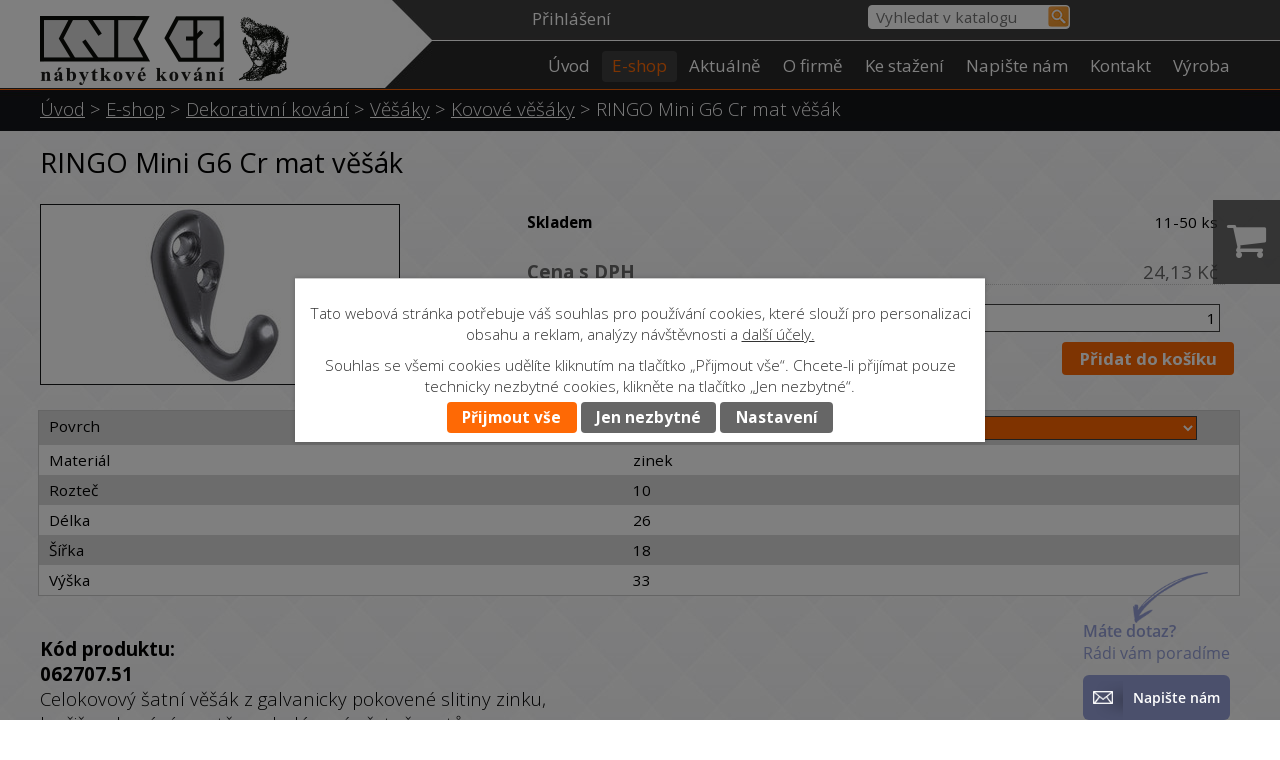

--- FILE ---
content_type: text/html; charset=utf-8
request_url: https://www.knk.cz/eshop/produkt/ringo-mini-g6-cr-mat-vesak-775724
body_size: 13833
content:
<!DOCTYPE html>
<html lang="cs" data-lang-system="cs">
	<head>
<!-- Google Tag Manager -->
<script>
    window.dataLayer = window.dataLayer || [];
    function gtag(){
        dataLayer.push(arguments);
    }
    gtag("consent", "default", {
        "ad_storage": "denied",
        "ad_user_data": "denied",
        "ad_personalization": "denied",
        "analytics_storage": "denied",
        "wait_for_update": 1000
    });
    window.dataLayer.push({
        "event": "dl.ready",
        "gaid": "",
        "ga4id": "",
        "matomoid": "3758",
        "consent_state": {
            "functionality_storage": "granted",
            "ad_storage": "denied",
            "analytics_storage": "denied",
            "personalization_storage": "denied",
        }
    });
    (function(w,d,s,l,i){
        w[l]=w[l]||[];w[l].push({'gtm.start': new Date().getTime(),event:'gtm.js'});var f=d.getElementsByTagName(s)[0],
    j=d.createElement(s),dl=l!='dataLayer'?'&l='+l:'';j.async=true;j.src=
    'https://www.googletagmanager.com/gtm.js?id='+i+dl;f.parentNode.insertBefore(j,f);
    })(window,document,'script','dataLayer','GTM-PQDS9FGG');
</script>
<!-- End Google Tag Manager -->



		<!--[if IE]><meta http-equiv="X-UA-Compatible" content="IE=EDGE"><![endif]-->
			<meta name="viewport" content="width=device-width, initial-scale=1, user-scalable=yes">
			<meta http-equiv="content-type" content="text/html; charset=utf-8" />
			<meta name="robots" content="index,follow" />
			<meta name="author" content="Antee s.r.o." />
			<meta name="description" content="Kód produktu:062707.51Celokovový šatní věšák z galvanicky pokovené slitiny zinku,k přišroubování na stěnu, dodávaný včetně vrutů.Rozměry: d.26 š.18 v.33 r.10 mm" />
			<meta name="keywords" content="nábytkové,kování,úchytky,knopky,kolečka,kluzák,pant,pojezd,výsuv,závěs,postel,sloup,nohy,KNK" />
			<meta name="viewport" content="width=device-width, initial-scale=1, user-scalable=yes" />
<title>RINGO Mini G6 Cr mat věšák | Nábytkové kování | KNK CZ</title>

		<link rel="stylesheet" type="text/css" href="https://cdn.antee.cz/jqueryui/1.8.20/css/smoothness/jquery-ui-1.8.20.custom.css?v=2" integrity="sha384-969tZdZyQm28oZBJc3HnOkX55bRgehf7P93uV7yHLjvpg/EMn7cdRjNDiJ3kYzs4" crossorigin="anonymous" />
		<link rel="stylesheet" type="text/css" href="/style.php?nid=TVFBUU0=&amp;ver=1768399196" />
		<link rel="stylesheet" type="text/css" href="/css/libs.css?ver=1768399900" />
		<link rel="stylesheet" type="text/css" href="https://cdn.antee.cz/genericons/genericons/genericons.css?v=2" integrity="sha384-DVVni0eBddR2RAn0f3ykZjyh97AUIRF+05QPwYfLtPTLQu3B+ocaZm/JigaX0VKc" crossorigin="anonymous" />

		<script src="/js/jquery/jquery-3.0.0.min.js" ></script>
		<script src="/js/jquery/jquery-migrate-3.1.0.min.js" ></script>
		<script src="/js/jquery/jquery-ui.min.js" ></script>
		<script src="/js/jquery/jquery.ui.touch-punch.min.js" ></script>
		<script src="/js/libs.min.js?ver=1768399900" ></script>
		<script src="/js/ipo.min.js?ver=1768399889" ></script>
			<script src="/js/locales/cs.js?ver=1768399196" ></script>

			<script src='https://www.google.com/recaptcha/api.js?hl=cs&render=explicit' ></script>

		<link href="/aktualne?action=atom" type="application/atom+xml" rel="alternate" title="Aktuálně">
<link href="//fonts.googleapis.com/css?family=Open+Sans:400,300,700&amp;subset=latin,latin-ext" rel="stylesheet" type="text/css">
<link href="file.php?nid=16146&amp;oid=5699913" rel="stylesheet">
<script type="text/javascript">
$(function() {
$(".catalogFulltextSearch").insertAfter($("a.logo"));
$("#ipocopyright").insertAfter($("#ipocontainer"));
$(".customer-info-box-6085711").insertBefore($("#catalog-fulltext-search-5670677"));
});
</script>
<script type="text/javascript">
/*$(function () {
$(".catalog-parameterFilter").insertBefore($(".ipopagetext")).show();
});*/
$(document).ready(function() {
observeFilterChange();
//Advanced IPO AJAX survival
$(".catalog").each(function() {
this.observer = new MutationObserver( observeFilterChange);
var config = { attributes: false, childList: true, characterData: true, subtree: true};
this.observer.observe(this, config);
});
observeFilterChange();
});
function observeFilterChange() {
$(".catalog.view-detail").find(".catalog-parameterFilter").each(function() {
$("#iponavigation").siblings(".catalog-parameterFilter").remove();
$(this).insertBefore($(".ipopagetext")).show();
});
}
</script>
<script src="//cdn.antee.cz/cycle2/jquery.cycle2.1.5.min.js" type="text/javascript"></script>
<script type="text/javascript">
function googleTranslateElementInit() {
new google.translate.TranslateElement({
pageLanguage: 'cs',
includedLanguages: 'cs,en,de,ru,sk',
gaTrack: true,
layout: google.translate.TranslateElement.InlineLayout.SIMPLE
}, 'google_translate_element');
}
</script>
<script type="text/javascript" src="//translate.google.com/translate_a/element.js?cb=googleTranslateElementInit"></script>
<!--
<script type="text/javascript">
$(document).ready(function(){
$("a.backlink").attr("href", "");
$('a.backlink').click(function(){
parent.history.back();
return false;
});
});
</script>
-->
<!--
<script type="text/javascript">
$(function() {
$('<div class="hmotnost"></div>').insertBefore('#frmform-attr8782');
$('#frmform-attr8782 option:selected').clone().appendTo('.hmotnost');
$('#frm-itemDetailControl-form #frmform-attr8782').css("display", "none");
$(".hmotnost").html(function() {
$('.hmotnost option').contents().unwrap().wrap('<div></div>');
});
});
</script>
-->
<script type="text/javascript">
$(function() {
$('a.action-button.ajax-modal').off('click');
});
</script>
<script type="text/javascript">
$(document).ready(function() {
$(".eshop-stockCountValue").attr('id','sklad');
if(document.getElementById("sklad")){
var hodnota = document.getElementById("sklad").innerText;
var cislo = parseInt(hodnota);
if(cislo === 0){
document.getElementById("sklad").innerHTML = "Na dotaz";
}
if(cislo > 0 && cislo < 6){
document.getElementById("sklad").innerHTML = "1-5 ks";
}
if(cislo > 5 && cislo < 10){
document.getElementById("sklad").innerHTML = "6-10 ks";
}
if(cislo > 10 && cislo < 51){
document.getElementById("sklad").innerHTML = "11-50 ks";
}
if(cislo > 50 && cislo < 101){
document.getElementById("sklad").innerHTML = "50-100 ks";
}
if(cislo > 100 && cislo < 501){
document.getElementById("sklad").innerHTML = "100-500 ks";
}
if(cislo > 500 && cislo < 1001){
document.getElementById("sklad").innerHTML = "501-1000 ks";
}
if(cislo > 1000){
document.getElementById("sklad").innerHTML = "více jak 1000 ks";
}
}
});
</script>
<script type="text/javascript">
$(document).ready(function() {
if ($(window).width() <= 1024) {
$(".catalog-parameterFilter").prepend("<div class='param-filter'><button class='open-btn' type='button'>Parametrický filtr");
$("#page5670677 .open-btn").click(function(e) {
e.preventDefault();
$("#page5670677 .catalog-parameterFilter form").slideToggle("slow", "easeInOutSine", function () {
});
});
}
});
</script>
<script type="text/javascript">
$(document).ready(function() {
var paragraph = $(".catalog.view-detail > p");
if ($(window).width() <= 1024) {
$(".catalog.view-detail").find(paragraph).wrapAll("<div class='categories-wrapper'>");
}
});
</script>
<script type="text/javascript">
$(document).on("click", function(e) {
if (($(e.target).is(".form-item-field") === false) || (!$target.is(".form-item-field").children())) {
$(".dropdown .form-item-field").hide();
} else {
$(".dropdown .form-item-field").show();
}
if (($(e.target).is(".attr-8787 .multiselect") === true) || ($(e.target).is(".attr-8787 .fa-caret-right") === true) || ($(e.target).is(".attr-8787 .toggle-field-text") === true)) {
$(".attr-8787 .form-item-field").show();
}
if (($(e.target).is(".attr-8786 .multiselect") === true) || ($(e.target).is(".attr-8786 .fa-caret-right") === true) || ($(e.target).is(".attr-8786 .toggle-field-text") === true)) {
$(".attr-8786 .form-item-field").show();
}
});
</script>

<!--Foxydesk start--><script>(function(d,t,u,s,e){e=d.getElementsByTagName(t)[0];s=d.createElement(t);s.src=u;s.async=1;e.parentNode.insertBefore(s,e);})(document,'script','//data.knk.cz/foxydesk/php/app.php?widget-init.js');</script><!--Foxydesk end-->
<script>
$(document).ready(function() {
var name = document.getElementsByClassName("customer-name"); //vyměnit classname za tu kterou má text když se uživatel přihlásí
//name[0].innerHTML = '<a href="/zakaznicka-sekce">' + "test very long name" + '';
let maxLen = 14;
if(name[0].textContent.trim().length > maxLen)
{
name[0].innerHTML = '<a href="/zakaznicka-sekce">' + name[0].textContent.trim().substring(0, maxLen - 3) + "..." + '';
//console.log(name[0].textContent.trim().substring(0, maxLen) + "...");
}
});
</script>
<script>
const balikovnaInfo = 'deliveryPoint';
const balikovnaSelect = 'balikovna';
const balikovnaDopravaSelect = 'balikovnaDoprava';
function iframeListener(event) {
if (event.data.message === 'pickerResult') {
//místo vybráno
sessionStorage.setItem('deliveryPoint', JSON.stringify({
id: event.data.point.id,
address: event.data.point.address,
coor_x_wgs84: event.data.point.coor_x_wgs84,
coor_y_wgs84: event.data.point.coor_y_wgs84
}));
document.getElementById("balikovna-ok").style.display = "block";
document.getElementById("balikovna-ok").textContent = `Vybráno: ${event.data.point.address}`;
$("#frmdeliveryCombinationForm-next").show();
sessionStorage.setItem(balikovnaSelect, JSON.stringify({
value: true
}));
sessionStorage.setItem(balikovnaDopravaSelect, JSON.stringify({
value: true
}));
}
}
window.addEventListener('message', iframeListener);
window.addEventListener('DOMContentLoaded', function () {
if (window.location.href.indexOf("eshop?step=3") <= -1) {
return;
}
const balikovaSelected = sessionStorage.getItem(balikovnaSelect);
const deliveryPoint = sessionStorage.getItem(balikovnaInfo);
const textarea = document.querySelector('#frmdeliveryDataForm-note');
if (JSON.parse(balikovaSelected).value == true) {
const pointData = JSON.parse(deliveryPoint);
textarea.value = `(Balíkovna) Id: ${pointData.id}, Adresa: ${pointData.address}, Souřadnice: ${pointData.coor_y_wgs84}, ${pointData.coor_x_wgs84}`;
$("#frmdeliveryDataForm-note-pair").hide();
}
else
{
textarea.value = "";
}
});
ipo.api.live('#frmdeliveryCombinationForm-delivery-pair > div.form-item-field > input', function(el) {
if (window.location.href.indexOf("eshop?step=2") <= -1) {
return;
}
$(el).get(0).addEventListener('change', function() {
//console.log($(`label[for="${this.id}"]`).get(0).textContent.indexOf("balíkovna") <= -1);
if(this.id != "frmdeliveryCombinationForm-delivery-5") {
//výběr jiné dopravy než balíkovna
document.getElementById("balikovna-ok").style.display = "none";
sessionStorage.setItem(balikovnaSelect, JSON.stringify({
value: false
}));
}
else {
sessionStorage.setItem(balikovnaSelect, JSON.stringify({
value: true
}));
}
});
});
ipo.api.live('#frmdeliveryCombinationForm-payment-pair > div.form-item-field > input', function(el) {
const balikovaSelected = sessionStorage.getItem(balikovnaSelect);
if (JSON.parse(balikovaSelected).value == true) {
const deliveryPoint = sessionStorage.getItem(balikovnaInfo);
if(!deliveryPoint)
return;
const pointData = JSON.parse(deliveryPoint);
document.getElementById("balikovna-ok").style.display = "block";
document.getElementById("balikovna-ok").textContent = `Vybráno: ${pointData.address}`;
}
});
</script>
	</head>

	<body id="page5670677" class="subpage5670677"
			
			data-nid="16146"
			data-lid="CZ"
			data-oid="5670677"
			data-layout-pagewidth="1024"
			
			data-slideshow-timer="3"
			 data-ipo-meta-category="12443" data-ipo-meta-parent-categories="12441 12430" data-ipo-meta-subcategory="12443 12441 12430" data-ipo-meta-item-id="775724" data-ipo-meta-item-code="062707.51"
						
				
				data-layout="responsive" data-viewport_width_responsive="1024"
			>
<noscript>

	<iframe src="https://www.googletagmanager.com/ns.html?id=GTM-PQDS9FGG"
		height="0" width="0" style="display:none;visibility:hidden">
	</iframe>
</noscript>



							<div id="snippet-cookiesConfirmation-euCookiesSnp">			<div class="cookie-choices-bg"></div>
			<div id="cookieChoiceInfo" class="cookie-choices-info template_2">
					<p>Tato webová stránka potřebuje váš souhlas pro používání cookies, které slouží pro personalizaci obsahu a reklam, analýzy návštěvnosti a 
						<a class="cookie-button more" href="https://navody.antee.cz/cookies" target="_blank">další účely.</a>
					</p>
					<p>
						Souhlas se všemi cookies udělíte kliknutím na tlačítko „Přijmout vše“. Chcete-li přijímat pouze technicky nezbytné cookies, klikněte na tlačítko „Jen nezbytné“.
					</p>
				<div class="buttons">
					<a class="cookie-button action-button ajax" id="cookieChoiceButton" rel=”nofollow” href="/eshop/produkt/ringo-mini-g6-cr-mat-vesak-775724?do=cookiesConfirmation-acceptAll">Přijmout vše</a>
					<a class="cookie-button cookie-button--settings action-button ajax" rel=”nofollow” href="/eshop/produkt/ringo-mini-g6-cr-mat-vesak-775724?do=cookiesConfirmation-onlyNecessary">Jen nezbytné</a>
					<a class="cookie-button cookie-button--settings action-button ajax" rel=”nofollow” href="/eshop/produkt/ringo-mini-g6-cr-mat-vesak-775724?do=cookiesConfirmation-openSettings">Nastavení</a>
				</div>
			</div>
</div>				<div id="ipocontainer">

			<div class="menu-toggler">

				<span>Menu</span>
				<span class="genericon genericon-menu"></span>
			</div>

			<span id="back-to-top">

				<i class="fa fa-angle-up"></i>
			</span>

			<div id="ipoheader">

				<div class="print-friendly">
	<a href="http://www.printfriendly.com" onclick="window.print();return false;" title="Verze pro tisk">
		<i class="fa fa-print"></i>
	</a>
</div>
<script >
	(function() {
		var js, pf;
		pf = document.createElement('script');
		if ('https:' == document.location.protocol) {
			js = 'https://pf-cdn.printfriendly.com/ssl/main.js';
		} else {
			js = 'http://cdn.printfriendly.com/printfriendly.js';
		}
		pf.src = js;
		document.getElementsByTagName('head')[0].appendChild(pf);
	})();
</script>
<div class="header-group">
	<a href="/" class="logo" title="KNK CZ výrobně spotřební družstvo">
		<img src="/image.php?nid=16146&amp;oid=5699502" alt="logo KNK CZ výrobně spotřební družstvo">
	</a>
	<div id="google_translate_element" style="text-align:center"></div>
</div>

<!-- Animace !-->

<div class="catalogFulltextSearch" id="catalog-fulltext-search-5670677">
	<h4 class="newsheader">Vyhledat v katalogu</h4>
	<div class="newsbody">
<form action="/eshop" method="get" id="frm-headerSection-catalogFulltextSearchForm-5670677-catalogFulltextSearchForm">
	<input type="hidden" name="action" value="search">
<input type="text" placeholder="Vyhledat v katalogu" name="q" id="frmcatalogFulltextSearchForm-q" value=""> 		<input type="submit" value="Hledat" class="action-button">
</form>
	</div>
</div>
<div id="snippet-headerSection-customerInfoBox-6085711-">	<div class="customer-box customer-info-box-6085711">
		<h4 class="newsheader">Zákaznická sekce</h4>
		<div class="newsbody">
				<div class="customer-logged-out">
					<div class="customer-link-login">
						<a href="/zakaznicka-sekce" >Přihlášení</a>
					</div>
					<div class="customer-link-registration">
						<a href="/zakaznicka-sekce?action=registration">Registrovat</a>
					</div>
					<div class="customer-link-password-recovery">
						<a href="/zakaznicka-sekce?action=passwordRecovery">Zapomenuté heslo</a>
					</div>
				</div>
		</div>
	</div>
</div>			</div>

			<div id="ipotopmenuwrapper">

				<div id="ipotopmenu">
<h4 class="hiddenMenu">Horní menu</h4>
<ul class="topmenulevel1"><li class="topmenuitem1 noborder" id="ipomenu6053702"><a href="/">Úvod</a></li><li class="topmenuitem1 active" id="ipomenu5670677"><a href="/eshop">E-shop</a><ul class="topmenulevel2"><li class="topmenuitem2" id="ipomenu5674917"><a href="/doprava">Doprava</a></li><li class="topmenuitem2" id="ipomenu5670741"><a href="/obchodni-podminky">Obchodní podmínky</a></li></ul></li><li class="topmenuitem1" id="ipomenu5670679"><a href="/aktualne">Aktuálně</a></li><li class="topmenuitem1" id="ipomenu9135926"><a href="/o-firme">O firmě</a></li><li class="topmenuitem1" id="ipomenu5670683"><a href="/ke-stazeni">Ke stažení</a><ul class="topmenulevel2"><li class="topmenuitem2" id="ipomenu5672371"><a href="/ceniky-a-formulare">Ceníky a formuláře</a></li><li class="topmenuitem2" id="ipomenu5672382"><a href="/montazni-navody">Montážní návody</a></li><li class="topmenuitem2" id="ipomenu5672506"><a href="/letaky-se-zbozim">Letáky se zbožím</a></li><li class="topmenuitem2" id="ipomenu5672268"><a href="/dokumenty-a-certifikaty">Dokumenty a certifikáty</a></li></ul></li><li class="topmenuitem1" id="ipomenu5670693"><a href="/napiste-nam">Napište nám</a></li><li class="topmenuitem1" id="ipomenu5670694"><a href="/kontakt">Kontakt</a></li><li class="topmenuitem1" id="ipomenu6983342"><a href="/vyroba">Výroba</a></li></ul>
					<div class="cleartop"></div>
				</div>
			</div>
			<div id="ipomain">
				<div id="snippet-mainSection-catalogBasketLink-5670677-"><div class="catalogBasket" id="catalog-basket-5670677">
	<h4 class="newsheader">Košík</h4>
	<div class="newsbody">
		<i class=" fa fa-shopping-cart fa-4"></i>
		<a href="/eshop?action=basket" class="">Košík</a>
		<div class="totalPrice">
                0,00 Kč
		</div>
	</div>
</div>
</div>
				<div id="ipomainframe">
					<div id="ipopage">
<div id="iponavigation">
	<h5 class="hiddenMenu">Drobečková navigace</h5>
	<p>
			<a href="/">Úvod</a> <span class="separator">&gt;</span>
			<a href="/eshop">E-shop</a> <span class="separator">&gt;</span>
			<a href="/eshop/dekorativni-kovani">Dekorativní kování</a> <span class="separator">&gt;</span>
			<a href="/eshop/dekorativni-kovani/vesaky">Věšáky</a> <span class="separator">&gt;</span>
			<a href="/eshop/dekorativni-kovani/vesaky/kovove-vesaky">Kovové věšáky</a> <span class="separator">&gt;</span>
			<span class="currentPage">RINGO Mini G6 Cr mat věšák</span>
	</p>

</div>
						<div class="ipopagetext">
							<div class="catalog view-itemDetail content eshop-basket">
								
								<h1>RINGO Mini G6 Cr mat věšák</h1>

<div id="snippet--flash"></div>
								
																	
<div id="snippet--detail">	<div class="modal-box" data-modal-box-parent-class="catalog view-itemDetail" data-modal-box-width="760" data-modal-title="Detail položky">
		
<hr class="cleaner">

<div class="eshop-stockInfo">

	<div class="eshop-stockCountAttribute">
		<div class="eshop-stockCountLabel">
			Skladem
		</div>
		<div class="eshop-stockCountValue">
				46 ks
		</div>
	</div>
</div>

<div class="eshop-priceAndBasketAdd">

		<div class="eshop-priceAttribute">
			<div class="price-with-vat">

				<div class="eshop-priceLabel">
					Cena s DPH
				</div>
				<div class="eshop-priceValue">
					24,13 Kč
				</div>
			</div>
		</div>
	<div class="eshop-basketAdd">
<form action="/eshop/produkt/ringo-mini-g6-cr-mat-vesak-775724?do=itemDetailControl-basketAdd-775724-basketAddForm-submit&amp;action=itemDetail&amp;id=775724" method="post" id="frm-itemDetailControl-basketAdd-775724-basketAddForm" class="basketAddForm" data-validate>
<div class="form-vertical">
<div class="form-item" id="frmbasketAddForm-count_775724-pair"><div class="form-item-label"><label class="required" for="frmbasketAddForm-count_775724">Počet<span class="meta"> - povinné</span></label></div><div class="form-item-field"><input type="text" name="count_775724" id="frmbasketAddForm-count_775724" value="1"> </div></div><div class="form-item buttons"><div class="form-item-label"></div><div class="form-item-field"><input type="submit" class="action-button" name="addToBasket_775724" id="frmbasketAddForm-addToBasket_775724" value="Přidat do košíku"> </div></div></div>
<div><input type="hidden" name="basketAdd_775724" id="frmbasketAddForm-basketAdd_775724" value="1"><input type="hidden" name="fromUrl_775724" id="frmbasketAddForm-fromUrl_775724" value="/eshop/produkt/ringo-mini-g6-cr-mat-vesak-775724"></div></form>

<!-- Nette Form validator -->

<script >
	/* <![CDATA[ */

	var nette = nette || { };

	nette.getValue = function(elem) {
		if (!elem) {
			return void 0;
		}

		if (!elem.nodeName) { // radio
			for (var i = 0, len = elem.length; i < len; i++) {
				if (elem[i].checked) {
					return elem[i].value;
				}
			}
			return null;
		}

		if (elem.nodeName.toLowerCase() === 'select') {
			var index = elem.selectedIndex, options = elem.options;

			if (index < 0) {
				return null;

			} else if (elem.type === 'select-one') {
				return options[index].value;
			}

			for (var i = 0, values = [], len = options.length; i < len; i++) {
				if (options[i].selected) {
					values.push(options[i].value);
				}
			}
			return values;
		}

		if (elem.type === 'checkbox') {
			return elem.checked;
		}

		return elem.value.replace(/^\s+|\s+$/g, '');
	}


	nette.getFormValidators = function(form) {
		var id = form.getAttributeNode('id').nodeValue;
		return this.forms[id] ? this.forms[id].validators : [];
	}


	nette.validateControl = function(control) {
		var validator = this.getFormValidators(control.form)[control.name];
		return validator ? validator(control) : null;
	}


	nette.validateForm = function(sender) {
		var form = sender.form || sender;
		var validators = this.getFormValidators(form);
		for (var name in validators) {
			var error = validators[name](sender);
			if (error) {
				if (form[name].focus) {
					form[name].focus();
				}
				alert(error);
				return false;
			}
		}
		return true;
	}


	nette.toggle = function(id, visible) {
		var elem = document.getElementById(id);
		if (elem) {
			elem.style.display = visible ? "" : "none";
		}
	}

	/* ]]> */
</script>

<script >
	/* <![CDATA[ */

	nette.forms = nette.forms || { };

	nette.forms["frm-itemDetailControl-basketAdd-775724-basketAddForm"] = {
		validators: {
			"count_775724": function(sender) {
		var res, val, form = sender.form || sender;
					val = nette.getValue(form["count_775724"]); res = val!='' && val!="";
			if (!res) return "Vypl\u0148te, pros\u00edm, povinn\u00e9 pole Po\u010det.";
			val = nette.getValue(form["count_775724"]); res = parseFloat(val)>=1 && parseFloat(val)<=5000;
			if (!res) return "Po\u010det mus\u00ed b\u00fdt v rozmez\u00ed od 1 do 5000.";
	}
		},

	toggle: function(sender) {
		var visible, res, form = sender.form || sender;
			}
	}


	
	/* ]]> */
</script>

<script >
	var form = document.querySelector('#' + "frm-itemDetailControl-basketAdd-775724-basketAddForm" + '[data-validate]');
	if (form) {
		if (form.dataset.validate.length > 0) {
			var triggers = form.dataset.validate.split(" ");
			var allTriggersExist = true;
			for (var i = 0; i < triggers.length; i++) {
				var submit = form.querySelector('#' + triggers[i]);
				if (!submit) {
					allTriggersExist = false;
				}
				break;
			}
			if (allTriggersExist) {
				for (var i = 0; i < triggers.length; i++) {
					var submit = form.querySelector('#' + triggers[i]);
					if (submit) {
						submit.addEventListener('click', function (ev) {
							if (!nette.validateForm(ev.target)) {
								ev.preventDefault();
							}
						})
					}
				}
			} else {
				form.addEventListener('submit', function(ev) {
					if (!nette.validateForm(ev.target)) {
						ev.preventDefault();
					}
				})
			}
		} else {
			form.addEventListener('submit', function(ev) {
				if (!nette.validateForm(ev.target)) {
					ev.preventDefault();
				}
			})
		}
	}
</script>
<!-- /Nette Form validator -->
	</div>
</div>




	<div data-item-id="775724" class="catalog-item clearfix">

<div id="snippet-itemDetailControl-defaultImage">				<div class="default-image">
					<div class="thumbnail">
						<a class="image-detail" href="/image.php?nid=16146&amp;oid=5956098&amp;width=442" data-srcset="/image.php?nid=16146&amp;oid=5956098&amp;width=442 1600w, /image.php?nid=16146&amp;oid=5956098&amp;width=442 1200w, /image.php?nid=16146&amp;oid=5956098&amp;width=442 700w, /image.php?nid=16146&amp;oid=5956098&amp;width=300 300w" data-image-width="442" data-image-height="221" data-caption="RINGO Mini G6 Cr mat věšák">
<img alt="RINGO Mini G6 Cr mat věšák" width="358" height="179" src="/image.php?nid=16146&amp;oid=5956098&amp;width=358&amp;height=179">
</a>
					</div>
				</div>
</div>
		<div>

<form action="/eshop/produkt/ringo-mini-g6-cr-mat-vesak-775724?do=itemDetailControl-form-submit&amp;categoryId=12443&amp;action=itemDetail&amp;id=775724" method="post" id="frm-itemDetailControl-form" class="attributes">
				<div class="attributes-row clearfix attr-povrch" >

					<div class="attributes-cell">
						<strong>Povrch</strong>
					</div>
					<div class="attributes-cell">
<select class="attr-switch-select" name="attr8787" id="frmform-attr8787"><option value="lesklý chrom">lesklý chrom</option><option value="broušený bronz">broušený bronz</option><option value="matný nikl">matný nikl</option><option value="matný chrom" selected>matný chrom</option><option value="černá">černá</option></select> <input type="submit" class="attr-switch-submit hidden action-button" name="send8787" id="frmform-send8787" value="switchVariant"> 					</div>
				</div>
				<div class="attributes-row clearfix attr-material" >

					<div class="attributes-cell">
						<strong>Materiál</strong>
					</div>
					<div class="attributes-cell">
								<span>zinek</span>
					</div>
				</div>
				<div class="attributes-row clearfix attr-roztec" >

					<div class="attributes-cell">
						<strong>Rozteč</strong>
					</div>
					<div class="attributes-cell">
								<span>10</span>
					</div>
				</div>
				<div class="attributes-row clearfix attr-delka" >

					<div class="attributes-cell">
						<strong>Délka</strong>
					</div>
					<div class="attributes-cell">
								<span>26</span>
					</div>
				</div>
				<div class="attributes-row clearfix attr-sirka" >

					<div class="attributes-cell">
						<strong>Šířka</strong>
					</div>
					<div class="attributes-cell">
								<span>18</span>
					</div>
				</div>
				<div class="attributes-row clearfix attr-vyska" >

					<div class="attributes-cell">
						<strong>Výška</strong>
					</div>
					<div class="attributes-cell">
								<span>33</span>
					</div>
				</div>
</form>
		</div>
		<hr class="cleaner">

		
		<div class="paragraph description clearfix"><p><strong>Kód produktu:<br>062707.51</strong><br>Celokovový šatní věšák z galvanicky pokovené slitiny zinku,<br>k přišroubování na stěnu, dodávaný včetně vrutů.<br>Rozměry: d.26 š.18 v.33 r.10 mm</p></div>
	</div>
<script >
	$(document).ready(function() {
		var itemSwitchable = true;

		/**
		 * Skovat spinner.
		 */
		ipo.api.hideSpinner();
		/**
		 * Skovat tlačítka měnící výběr.
		 */
		$('.attributes-cell > select').on('change', function() {
			if(this.value == "addNew") {
				$(this).siblings('a.ajax-modal')[0].click();
			} else if (itemSwitchable) {
				ipo.api.showSpinner("P\u0159ep\u00edn\u00e1n\u00ed varianty...");
					$(this).siblings('input[value="switchVariant"]')[0].click();
			}
		});

		$('.toolbar a.ajax-modal').on('click', function() {
			ipo.api.showSpinner("Na\u010d\u00edt\u00e1n\u00ed...");
		});

		/**
		 * Pokud formulář otevřeme do dialogového okna, tak mu (formuláři) nastavit
		 * třídu ajax, aby komunikace probíhala ajaxově a zůstalo to v tom modálu.
		 */
		if ($('.modal-dialog-content').length > 0) {
			$('form.basketAddForm').on('submit', function() {
				ipo.api.showSpinner("P\u0159id\u00e1v\u00e1n\u00ed do ko\u0161\u00edku...");
			});
			$('form.attributes').addClass('ajax');
		}

		/**
		 * Move default item image before add to basket form if screen width is below 600.
		 * Only if modules responsive and catalog_eshop are enabled.
		 */
		$(window).on('resize', function() {
			moveDefaultImage();
		});
		moveDefaultImage();
	});

	function moveDefaultImage() {
		var image = $(".catalog.view-itemDetail div[id$='defaultImage']");
		if ($(window).width() <= 600) {
			image.insertAfter($("div[data-modal-box-parent-class='catalog view-itemDetail']").find($("hr.cleaner")).eq(0));
		} else {
			$(".catalog.view-itemDetail .catalog-item").prepend(image);
		}
	}
</script>
	</div>
</div>
	
<div id="snippet--images"><div class="images clearfix">

</div>
</div>

<div id="snippet--uploader"></div>
<div class="enquiery">

	<h2>Poptávkový formulář</h2>
<form action="/eshop/produkt/ringo-mini-g6-cr-mat-vesak-775724?do=enquieryForm-submit&amp;categoryId=12443&amp;action=itemDetail&amp;id=775724" method="post" id="frm-enquieryForm" data-validate>
<div class="form-vertical">
<div class="form-item" id="frmenquieryForm-name-pair"><div class="form-item-label"><label class="required" for="frmenquieryForm-name">Jméno<span class="meta"> - povinné</span></label></div><div class="form-item-field"><input type="text" name="name" id="frmenquieryForm-name" value=""> </div></div><div class="form-item" id="frmenquieryForm-email-pair"><div class="form-item-label"><label class="required" for="frmenquieryForm-email">E-mail<span class="meta"> - povinné</span></label></div><div class="form-item-field"><input type="email" name="email" id="frmenquieryForm-email" value=""> </div></div><div class="form-item" id="frmenquieryForm-phone-pair"><div class="form-item-label"><label for="frmenquieryForm-phone">Telefon</label></div><div class="form-item-field"><input type="text" name="phone" id="frmenquieryForm-phone" value=""> </div></div><div class="form-item" id="frmenquieryForm-msg-pair"><div class="form-item-label"><label class="required" for="frmenquieryForm-msg">Vaše zpráva<span class="meta"> - povinné</span></label></div><div class="form-item-field"><textarea cols="40" rows="10" name="msg" id="frmenquieryForm-msg"></textarea> </div></div><div class="form-item approval"> Vámi zadané osobní údaje budeme zpracovávat za účelem odpovědi. Bližší informace naleznete v <a target='_blank' href='/eshop?type=registry&action=personalDataProcessing'>zásadách zpracování osobních údajů</a></div><div class="form-item antispam-disclaimer"><div class="tooltip-wrapper"><span id="tooltip-content-recaptcha"><h3>Google reCAPTCHA</h3><div><a href="https://www.google.com/intl/cs/policies/privacy" target="_blank">Ochrana soukromí</a></div><div><a href="https://www.google.com/intl/cs/policies/terms" target="_blank">Podmínky služby</a></div></span></div>Chráněno službou <a class="tooltip nolink" data-tooltip-content="#tooltip-content-recaptcha">reCAPTCHA</a>.</div><div class="form-item buttons"><div class="form-item-label"></div><div class="form-item-field"><input type="submit" class="g-recaptcha action-button" data-sitekey="6Ld5hYkUAAAAAFHoB0rCpuV8oevVjvOmsVeb0lWR" name="send" id="frmenquieryForm-send" value="Odeslat"> </div></div></div>
</form>

<!-- Nette Form validator -->

<script >
	/* <![CDATA[ */

	var nette = nette || { };

	nette.getValue = function(elem) {
		if (!elem) {
			return void 0;
		}

		if (!elem.nodeName) { // radio
			for (var i = 0, len = elem.length; i < len; i++) {
				if (elem[i].checked) {
					return elem[i].value;
				}
			}
			return null;
		}

		if (elem.nodeName.toLowerCase() === 'select') {
			var index = elem.selectedIndex, options = elem.options;

			if (index < 0) {
				return null;

			} else if (elem.type === 'select-one') {
				return options[index].value;
			}

			for (var i = 0, values = [], len = options.length; i < len; i++) {
				if (options[i].selected) {
					values.push(options[i].value);
				}
			}
			return values;
		}

		if (elem.type === 'checkbox') {
			return elem.checked;
		}

		return elem.value.replace(/^\s+|\s+$/g, '');
	}


	nette.getFormValidators = function(form) {
		var id = form.getAttributeNode('id').nodeValue;
		return this.forms[id] ? this.forms[id].validators : [];
	}


	nette.validateControl = function(control) {
		var validator = this.getFormValidators(control.form)[control.name];
		return validator ? validator(control) : null;
	}


	nette.validateForm = function(sender) {
		var form = sender.form || sender;
		var validators = this.getFormValidators(form);
		for (var name in validators) {
			var error = validators[name](sender);
			if (error) {
				if (form[name].focus) {
					form[name].focus();
				}
				alert(error);
				return false;
			}
		}
		return true;
	}


	nette.toggle = function(id, visible) {
		var elem = document.getElementById(id);
		if (elem) {
			elem.style.display = visible ? "" : "none";
		}
	}

	/* ]]> */
</script>

<script >
	/* <![CDATA[ */

	nette.forms = nette.forms || { };

	nette.forms["frm-enquieryForm"] = {
		validators: {
			"name": function(sender) {
		var res, val, form = sender.form || sender;
					val = nette.getValue(form["name"]); res = val!='' && val!="";
			if (!res) return "Vypl\u0148te, pros\u00edm, povinn\u00e9 pole Jm\u00e9no.";
	},
		"email": function(sender) {
		var res, val, form = sender.form || sender;
					val = nette.getValue(form["email"]); res = val!='' && val!="";
			if (!res) return "Vypl\u0148te, pros\u00edm, povinn\u00e9 pole E-mail.";
			res = /^[^@\s]+@[^@\s]+\.[a-z]{2,10}$/i.test(val = nette.getValue(form["email"]));
			if (!res) return "Zadejte, pros\u00edm, e-mail v platn\u00e9m tvaru.";
	},
		"msg": function(sender) {
		var res, val, form = sender.form || sender;
					val = nette.getValue(form["msg"]); res = val!='' && val!="";
			if (!res) return "Vypl\u0148te, pros\u00edm, povinn\u00e9 pole Va\u0161e zpr\u00e1va.";
	}
		},

	toggle: function(sender) {
		var visible, res, form = sender.form || sender;
			}
	}


	
	/* ]]> */
</script>

<script >
	var form = document.querySelector('#' + "frm-enquieryForm" + '[data-validate]');
	if (form) {
		if (form.dataset.validate.length > 0) {
			var triggers = form.dataset.validate.split(" ");
			var allTriggersExist = true;
			for (var i = 0; i < triggers.length; i++) {
				var submit = form.querySelector('#' + triggers[i]);
				if (!submit) {
					allTriggersExist = false;
				}
				break;
			}
			if (allTriggersExist) {
				for (var i = 0; i < triggers.length; i++) {
					var submit = form.querySelector('#' + triggers[i]);
					if (submit) {
						submit.addEventListener('click', function (ev) {
							if (!nette.validateForm(ev.target)) {
								ev.preventDefault();
							}
						})
					}
				}
			} else {
				form.addEventListener('submit', function(ev) {
					if (!nette.validateForm(ev.target)) {
						ev.preventDefault();
					}
				})
			}
		} else {
			form.addEventListener('submit', function(ev) {
				if (!nette.validateForm(ev.target)) {
					ev.preventDefault();
				}
			})
		}
	}
</script>
<!-- /Nette Form validator -->
</div>

<a class='backlink' href='/eshop/dekorativni-kovani/vesaky/kovove-vesaky'>Zpět na přehled</a>
															</div>
						</div>
					</div>


					

					

					<div class="hrclear"></div>
					<div id="ipocopyright">
<div class="copyright">
	<div class="footer-copyright col-1">
	<div class="footer-links">
		<div class="col-1-3 footerMenu">
			<ul>
				<li><strong>KNK CZ</strong> velkoobchodní sklad a prodejna</li>
				<li>9. května 126, 592 02 SVRATKA</li>
				<li><strong>IČO:</strong> 62410563    DIČ: CZ62410563</li>
				<li><strong>E-mail:</strong> <a href="mailto:info@knk.cz">info@knk.cz</a></li>
				<li><strong>Tel:</strong> <a href="tel:+420566662580">+420 566 662 580</a></li>
				<li><strong>Fax:</strong> <a href="tel:+420566662321">+420 566 662 320</a></li>
			</ul>
		</div>
		<div class="col-1-3 footerMenu">
			<h4>Jak nakupovat</h4>
			<ul>
				<li><a href="/obchodni-podminky">Obchodní podmínky</a></li>
				<li><a href="/obchodni-podminky#reklamace">Reklamační řád</a></li>
				<li><a href="/doprava">Doprava</a></li>
				<li><a href="/faq">Dotazy a odpovědi</a></li>
				<li><a href="/nevybrali-jste-si">Nevybrali jste si?</a></li>
			</ul>
		</div>
		<div class="col-1-3 footerMenu">
			<h4>Nejčastěji vyhledáno</h4>
			<ul>
				<li><a href="/eshop?nid=16146&amp;action=detail&amp;id=12559">Dekorativní kování</a></li>
				<li><a href="/eshop?nid=16146&amp;action=detail&amp;id=12559">Novinky</a></li>
				<li><a href="/eshop?nid=16146&amp;action=detail&amp;id=12451">Technické kování</a></li>
				<li><a href="/eshop?nid=16146&amp;action=detail&amp;id=12515">Další sortiment</a></li>
				<li><a href="/eshop?nid=16146&amp;action=detail&amp;id=12549">Výprodej</a></li>
			</ul>
		</div>
	</div>
</div>

<div class="map">
	<iframe src="https://www.google.com/maps/embed?pb=!1m18!1m12!1m3!1d1038999.9880577695!2d14.888287560252952!3d50.14703574832548!2m3!1f0!2f0!3f0!3m2!1i1024!2i768!4f13.1!3m3!1m2!1s0x470d9809621af5f9%3A0x36f95a3b979cfd7c!2zS05LIENaIHbDvXJvYm7EmyBzcG90xZllYm7DrSBkcnXFvnN0dm8!5e0!3m2!1scs!2scz!4v1506366552706" height="220" allowfullscreen></iframe>
</div>

<div class="footer-copyright">
	<p>© 2026 KNK CZ výrobně spotřební družstvo, <a href="mailto:info@knk.cz">Kontaktovat webmastera</a><br>ANTEE s.r.o. - <a href="https://www.antee.cz" rel="nofollow">Tvorba webových stránek</a>, Redakční systém IPO</p>
</div>
</div>
					</div>
					<div id="ipostatistics">
<script >
	var _paq = _paq || [];
	_paq.push(['disableCookies']);
	_paq.push(['trackPageView']);
	_paq.push(['enableLinkTracking']);
	(function() {
		var u="https://matomo.antee.cz/";
		_paq.push(['setTrackerUrl', u+'piwik.php']);
		_paq.push(['setSiteId', 3758]);
		var d=document, g=d.createElement('script'), s=d.getElementsByTagName('script')[0];
		g.defer=true; g.async=true; g.src=u+'piwik.js'; s.parentNode.insertBefore(g,s);
	})();
</script>
<script >
	$(document).ready(function() {
		$('a[href^="mailto"]').on("click", function(){
			_paq.push(['setCustomVariable', 1, 'Click mailto','Email='+this.href.replace(/^mailto:/i,'') + ' /Page = ' +  location.href,'page']);
			_paq.push(['trackGoal', 4]);
			_paq.push(['trackPageView']);
		});

		$('a[href^="tel"]').on("click", function(){
			_paq.push(['setCustomVariable', 1, 'Click telefon','Telefon='+this.href.replace(/^tel:/i,'') + ' /Page = ' +  location.href,'page']);
			_paq.push(['trackPageView']);
		});
	});
</script>
					</div>

					<div id="ipofooter">
						
					</div>
				</div>
			</div>
		</div>
	</body>
</html>


--- FILE ---
content_type: text/html; charset=utf-8
request_url: https://www.google.com/recaptcha/api2/anchor?ar=1&k=6Ld5hYkUAAAAAFHoB0rCpuV8oevVjvOmsVeb0lWR&co=aHR0cHM6Ly93d3cua25rLmN6OjQ0Mw..&hl=cs&v=PoyoqOPhxBO7pBk68S4YbpHZ&size=invisible&anchor-ms=20000&execute-ms=30000&cb=q3nc25k0d4kg
body_size: 49356
content:
<!DOCTYPE HTML><html dir="ltr" lang="cs"><head><meta http-equiv="Content-Type" content="text/html; charset=UTF-8">
<meta http-equiv="X-UA-Compatible" content="IE=edge">
<title>reCAPTCHA</title>
<style type="text/css">
/* cyrillic-ext */
@font-face {
  font-family: 'Roboto';
  font-style: normal;
  font-weight: 400;
  font-stretch: 100%;
  src: url(//fonts.gstatic.com/s/roboto/v48/KFO7CnqEu92Fr1ME7kSn66aGLdTylUAMa3GUBHMdazTgWw.woff2) format('woff2');
  unicode-range: U+0460-052F, U+1C80-1C8A, U+20B4, U+2DE0-2DFF, U+A640-A69F, U+FE2E-FE2F;
}
/* cyrillic */
@font-face {
  font-family: 'Roboto';
  font-style: normal;
  font-weight: 400;
  font-stretch: 100%;
  src: url(//fonts.gstatic.com/s/roboto/v48/KFO7CnqEu92Fr1ME7kSn66aGLdTylUAMa3iUBHMdazTgWw.woff2) format('woff2');
  unicode-range: U+0301, U+0400-045F, U+0490-0491, U+04B0-04B1, U+2116;
}
/* greek-ext */
@font-face {
  font-family: 'Roboto';
  font-style: normal;
  font-weight: 400;
  font-stretch: 100%;
  src: url(//fonts.gstatic.com/s/roboto/v48/KFO7CnqEu92Fr1ME7kSn66aGLdTylUAMa3CUBHMdazTgWw.woff2) format('woff2');
  unicode-range: U+1F00-1FFF;
}
/* greek */
@font-face {
  font-family: 'Roboto';
  font-style: normal;
  font-weight: 400;
  font-stretch: 100%;
  src: url(//fonts.gstatic.com/s/roboto/v48/KFO7CnqEu92Fr1ME7kSn66aGLdTylUAMa3-UBHMdazTgWw.woff2) format('woff2');
  unicode-range: U+0370-0377, U+037A-037F, U+0384-038A, U+038C, U+038E-03A1, U+03A3-03FF;
}
/* math */
@font-face {
  font-family: 'Roboto';
  font-style: normal;
  font-weight: 400;
  font-stretch: 100%;
  src: url(//fonts.gstatic.com/s/roboto/v48/KFO7CnqEu92Fr1ME7kSn66aGLdTylUAMawCUBHMdazTgWw.woff2) format('woff2');
  unicode-range: U+0302-0303, U+0305, U+0307-0308, U+0310, U+0312, U+0315, U+031A, U+0326-0327, U+032C, U+032F-0330, U+0332-0333, U+0338, U+033A, U+0346, U+034D, U+0391-03A1, U+03A3-03A9, U+03B1-03C9, U+03D1, U+03D5-03D6, U+03F0-03F1, U+03F4-03F5, U+2016-2017, U+2034-2038, U+203C, U+2040, U+2043, U+2047, U+2050, U+2057, U+205F, U+2070-2071, U+2074-208E, U+2090-209C, U+20D0-20DC, U+20E1, U+20E5-20EF, U+2100-2112, U+2114-2115, U+2117-2121, U+2123-214F, U+2190, U+2192, U+2194-21AE, U+21B0-21E5, U+21F1-21F2, U+21F4-2211, U+2213-2214, U+2216-22FF, U+2308-230B, U+2310, U+2319, U+231C-2321, U+2336-237A, U+237C, U+2395, U+239B-23B7, U+23D0, U+23DC-23E1, U+2474-2475, U+25AF, U+25B3, U+25B7, U+25BD, U+25C1, U+25CA, U+25CC, U+25FB, U+266D-266F, U+27C0-27FF, U+2900-2AFF, U+2B0E-2B11, U+2B30-2B4C, U+2BFE, U+3030, U+FF5B, U+FF5D, U+1D400-1D7FF, U+1EE00-1EEFF;
}
/* symbols */
@font-face {
  font-family: 'Roboto';
  font-style: normal;
  font-weight: 400;
  font-stretch: 100%;
  src: url(//fonts.gstatic.com/s/roboto/v48/KFO7CnqEu92Fr1ME7kSn66aGLdTylUAMaxKUBHMdazTgWw.woff2) format('woff2');
  unicode-range: U+0001-000C, U+000E-001F, U+007F-009F, U+20DD-20E0, U+20E2-20E4, U+2150-218F, U+2190, U+2192, U+2194-2199, U+21AF, U+21E6-21F0, U+21F3, U+2218-2219, U+2299, U+22C4-22C6, U+2300-243F, U+2440-244A, U+2460-24FF, U+25A0-27BF, U+2800-28FF, U+2921-2922, U+2981, U+29BF, U+29EB, U+2B00-2BFF, U+4DC0-4DFF, U+FFF9-FFFB, U+10140-1018E, U+10190-1019C, U+101A0, U+101D0-101FD, U+102E0-102FB, U+10E60-10E7E, U+1D2C0-1D2D3, U+1D2E0-1D37F, U+1F000-1F0FF, U+1F100-1F1AD, U+1F1E6-1F1FF, U+1F30D-1F30F, U+1F315, U+1F31C, U+1F31E, U+1F320-1F32C, U+1F336, U+1F378, U+1F37D, U+1F382, U+1F393-1F39F, U+1F3A7-1F3A8, U+1F3AC-1F3AF, U+1F3C2, U+1F3C4-1F3C6, U+1F3CA-1F3CE, U+1F3D4-1F3E0, U+1F3ED, U+1F3F1-1F3F3, U+1F3F5-1F3F7, U+1F408, U+1F415, U+1F41F, U+1F426, U+1F43F, U+1F441-1F442, U+1F444, U+1F446-1F449, U+1F44C-1F44E, U+1F453, U+1F46A, U+1F47D, U+1F4A3, U+1F4B0, U+1F4B3, U+1F4B9, U+1F4BB, U+1F4BF, U+1F4C8-1F4CB, U+1F4D6, U+1F4DA, U+1F4DF, U+1F4E3-1F4E6, U+1F4EA-1F4ED, U+1F4F7, U+1F4F9-1F4FB, U+1F4FD-1F4FE, U+1F503, U+1F507-1F50B, U+1F50D, U+1F512-1F513, U+1F53E-1F54A, U+1F54F-1F5FA, U+1F610, U+1F650-1F67F, U+1F687, U+1F68D, U+1F691, U+1F694, U+1F698, U+1F6AD, U+1F6B2, U+1F6B9-1F6BA, U+1F6BC, U+1F6C6-1F6CF, U+1F6D3-1F6D7, U+1F6E0-1F6EA, U+1F6F0-1F6F3, U+1F6F7-1F6FC, U+1F700-1F7FF, U+1F800-1F80B, U+1F810-1F847, U+1F850-1F859, U+1F860-1F887, U+1F890-1F8AD, U+1F8B0-1F8BB, U+1F8C0-1F8C1, U+1F900-1F90B, U+1F93B, U+1F946, U+1F984, U+1F996, U+1F9E9, U+1FA00-1FA6F, U+1FA70-1FA7C, U+1FA80-1FA89, U+1FA8F-1FAC6, U+1FACE-1FADC, U+1FADF-1FAE9, U+1FAF0-1FAF8, U+1FB00-1FBFF;
}
/* vietnamese */
@font-face {
  font-family: 'Roboto';
  font-style: normal;
  font-weight: 400;
  font-stretch: 100%;
  src: url(//fonts.gstatic.com/s/roboto/v48/KFO7CnqEu92Fr1ME7kSn66aGLdTylUAMa3OUBHMdazTgWw.woff2) format('woff2');
  unicode-range: U+0102-0103, U+0110-0111, U+0128-0129, U+0168-0169, U+01A0-01A1, U+01AF-01B0, U+0300-0301, U+0303-0304, U+0308-0309, U+0323, U+0329, U+1EA0-1EF9, U+20AB;
}
/* latin-ext */
@font-face {
  font-family: 'Roboto';
  font-style: normal;
  font-weight: 400;
  font-stretch: 100%;
  src: url(//fonts.gstatic.com/s/roboto/v48/KFO7CnqEu92Fr1ME7kSn66aGLdTylUAMa3KUBHMdazTgWw.woff2) format('woff2');
  unicode-range: U+0100-02BA, U+02BD-02C5, U+02C7-02CC, U+02CE-02D7, U+02DD-02FF, U+0304, U+0308, U+0329, U+1D00-1DBF, U+1E00-1E9F, U+1EF2-1EFF, U+2020, U+20A0-20AB, U+20AD-20C0, U+2113, U+2C60-2C7F, U+A720-A7FF;
}
/* latin */
@font-face {
  font-family: 'Roboto';
  font-style: normal;
  font-weight: 400;
  font-stretch: 100%;
  src: url(//fonts.gstatic.com/s/roboto/v48/KFO7CnqEu92Fr1ME7kSn66aGLdTylUAMa3yUBHMdazQ.woff2) format('woff2');
  unicode-range: U+0000-00FF, U+0131, U+0152-0153, U+02BB-02BC, U+02C6, U+02DA, U+02DC, U+0304, U+0308, U+0329, U+2000-206F, U+20AC, U+2122, U+2191, U+2193, U+2212, U+2215, U+FEFF, U+FFFD;
}
/* cyrillic-ext */
@font-face {
  font-family: 'Roboto';
  font-style: normal;
  font-weight: 500;
  font-stretch: 100%;
  src: url(//fonts.gstatic.com/s/roboto/v48/KFO7CnqEu92Fr1ME7kSn66aGLdTylUAMa3GUBHMdazTgWw.woff2) format('woff2');
  unicode-range: U+0460-052F, U+1C80-1C8A, U+20B4, U+2DE0-2DFF, U+A640-A69F, U+FE2E-FE2F;
}
/* cyrillic */
@font-face {
  font-family: 'Roboto';
  font-style: normal;
  font-weight: 500;
  font-stretch: 100%;
  src: url(//fonts.gstatic.com/s/roboto/v48/KFO7CnqEu92Fr1ME7kSn66aGLdTylUAMa3iUBHMdazTgWw.woff2) format('woff2');
  unicode-range: U+0301, U+0400-045F, U+0490-0491, U+04B0-04B1, U+2116;
}
/* greek-ext */
@font-face {
  font-family: 'Roboto';
  font-style: normal;
  font-weight: 500;
  font-stretch: 100%;
  src: url(//fonts.gstatic.com/s/roboto/v48/KFO7CnqEu92Fr1ME7kSn66aGLdTylUAMa3CUBHMdazTgWw.woff2) format('woff2');
  unicode-range: U+1F00-1FFF;
}
/* greek */
@font-face {
  font-family: 'Roboto';
  font-style: normal;
  font-weight: 500;
  font-stretch: 100%;
  src: url(//fonts.gstatic.com/s/roboto/v48/KFO7CnqEu92Fr1ME7kSn66aGLdTylUAMa3-UBHMdazTgWw.woff2) format('woff2');
  unicode-range: U+0370-0377, U+037A-037F, U+0384-038A, U+038C, U+038E-03A1, U+03A3-03FF;
}
/* math */
@font-face {
  font-family: 'Roboto';
  font-style: normal;
  font-weight: 500;
  font-stretch: 100%;
  src: url(//fonts.gstatic.com/s/roboto/v48/KFO7CnqEu92Fr1ME7kSn66aGLdTylUAMawCUBHMdazTgWw.woff2) format('woff2');
  unicode-range: U+0302-0303, U+0305, U+0307-0308, U+0310, U+0312, U+0315, U+031A, U+0326-0327, U+032C, U+032F-0330, U+0332-0333, U+0338, U+033A, U+0346, U+034D, U+0391-03A1, U+03A3-03A9, U+03B1-03C9, U+03D1, U+03D5-03D6, U+03F0-03F1, U+03F4-03F5, U+2016-2017, U+2034-2038, U+203C, U+2040, U+2043, U+2047, U+2050, U+2057, U+205F, U+2070-2071, U+2074-208E, U+2090-209C, U+20D0-20DC, U+20E1, U+20E5-20EF, U+2100-2112, U+2114-2115, U+2117-2121, U+2123-214F, U+2190, U+2192, U+2194-21AE, U+21B0-21E5, U+21F1-21F2, U+21F4-2211, U+2213-2214, U+2216-22FF, U+2308-230B, U+2310, U+2319, U+231C-2321, U+2336-237A, U+237C, U+2395, U+239B-23B7, U+23D0, U+23DC-23E1, U+2474-2475, U+25AF, U+25B3, U+25B7, U+25BD, U+25C1, U+25CA, U+25CC, U+25FB, U+266D-266F, U+27C0-27FF, U+2900-2AFF, U+2B0E-2B11, U+2B30-2B4C, U+2BFE, U+3030, U+FF5B, U+FF5D, U+1D400-1D7FF, U+1EE00-1EEFF;
}
/* symbols */
@font-face {
  font-family: 'Roboto';
  font-style: normal;
  font-weight: 500;
  font-stretch: 100%;
  src: url(//fonts.gstatic.com/s/roboto/v48/KFO7CnqEu92Fr1ME7kSn66aGLdTylUAMaxKUBHMdazTgWw.woff2) format('woff2');
  unicode-range: U+0001-000C, U+000E-001F, U+007F-009F, U+20DD-20E0, U+20E2-20E4, U+2150-218F, U+2190, U+2192, U+2194-2199, U+21AF, U+21E6-21F0, U+21F3, U+2218-2219, U+2299, U+22C4-22C6, U+2300-243F, U+2440-244A, U+2460-24FF, U+25A0-27BF, U+2800-28FF, U+2921-2922, U+2981, U+29BF, U+29EB, U+2B00-2BFF, U+4DC0-4DFF, U+FFF9-FFFB, U+10140-1018E, U+10190-1019C, U+101A0, U+101D0-101FD, U+102E0-102FB, U+10E60-10E7E, U+1D2C0-1D2D3, U+1D2E0-1D37F, U+1F000-1F0FF, U+1F100-1F1AD, U+1F1E6-1F1FF, U+1F30D-1F30F, U+1F315, U+1F31C, U+1F31E, U+1F320-1F32C, U+1F336, U+1F378, U+1F37D, U+1F382, U+1F393-1F39F, U+1F3A7-1F3A8, U+1F3AC-1F3AF, U+1F3C2, U+1F3C4-1F3C6, U+1F3CA-1F3CE, U+1F3D4-1F3E0, U+1F3ED, U+1F3F1-1F3F3, U+1F3F5-1F3F7, U+1F408, U+1F415, U+1F41F, U+1F426, U+1F43F, U+1F441-1F442, U+1F444, U+1F446-1F449, U+1F44C-1F44E, U+1F453, U+1F46A, U+1F47D, U+1F4A3, U+1F4B0, U+1F4B3, U+1F4B9, U+1F4BB, U+1F4BF, U+1F4C8-1F4CB, U+1F4D6, U+1F4DA, U+1F4DF, U+1F4E3-1F4E6, U+1F4EA-1F4ED, U+1F4F7, U+1F4F9-1F4FB, U+1F4FD-1F4FE, U+1F503, U+1F507-1F50B, U+1F50D, U+1F512-1F513, U+1F53E-1F54A, U+1F54F-1F5FA, U+1F610, U+1F650-1F67F, U+1F687, U+1F68D, U+1F691, U+1F694, U+1F698, U+1F6AD, U+1F6B2, U+1F6B9-1F6BA, U+1F6BC, U+1F6C6-1F6CF, U+1F6D3-1F6D7, U+1F6E0-1F6EA, U+1F6F0-1F6F3, U+1F6F7-1F6FC, U+1F700-1F7FF, U+1F800-1F80B, U+1F810-1F847, U+1F850-1F859, U+1F860-1F887, U+1F890-1F8AD, U+1F8B0-1F8BB, U+1F8C0-1F8C1, U+1F900-1F90B, U+1F93B, U+1F946, U+1F984, U+1F996, U+1F9E9, U+1FA00-1FA6F, U+1FA70-1FA7C, U+1FA80-1FA89, U+1FA8F-1FAC6, U+1FACE-1FADC, U+1FADF-1FAE9, U+1FAF0-1FAF8, U+1FB00-1FBFF;
}
/* vietnamese */
@font-face {
  font-family: 'Roboto';
  font-style: normal;
  font-weight: 500;
  font-stretch: 100%;
  src: url(//fonts.gstatic.com/s/roboto/v48/KFO7CnqEu92Fr1ME7kSn66aGLdTylUAMa3OUBHMdazTgWw.woff2) format('woff2');
  unicode-range: U+0102-0103, U+0110-0111, U+0128-0129, U+0168-0169, U+01A0-01A1, U+01AF-01B0, U+0300-0301, U+0303-0304, U+0308-0309, U+0323, U+0329, U+1EA0-1EF9, U+20AB;
}
/* latin-ext */
@font-face {
  font-family: 'Roboto';
  font-style: normal;
  font-weight: 500;
  font-stretch: 100%;
  src: url(//fonts.gstatic.com/s/roboto/v48/KFO7CnqEu92Fr1ME7kSn66aGLdTylUAMa3KUBHMdazTgWw.woff2) format('woff2');
  unicode-range: U+0100-02BA, U+02BD-02C5, U+02C7-02CC, U+02CE-02D7, U+02DD-02FF, U+0304, U+0308, U+0329, U+1D00-1DBF, U+1E00-1E9F, U+1EF2-1EFF, U+2020, U+20A0-20AB, U+20AD-20C0, U+2113, U+2C60-2C7F, U+A720-A7FF;
}
/* latin */
@font-face {
  font-family: 'Roboto';
  font-style: normal;
  font-weight: 500;
  font-stretch: 100%;
  src: url(//fonts.gstatic.com/s/roboto/v48/KFO7CnqEu92Fr1ME7kSn66aGLdTylUAMa3yUBHMdazQ.woff2) format('woff2');
  unicode-range: U+0000-00FF, U+0131, U+0152-0153, U+02BB-02BC, U+02C6, U+02DA, U+02DC, U+0304, U+0308, U+0329, U+2000-206F, U+20AC, U+2122, U+2191, U+2193, U+2212, U+2215, U+FEFF, U+FFFD;
}
/* cyrillic-ext */
@font-face {
  font-family: 'Roboto';
  font-style: normal;
  font-weight: 900;
  font-stretch: 100%;
  src: url(//fonts.gstatic.com/s/roboto/v48/KFO7CnqEu92Fr1ME7kSn66aGLdTylUAMa3GUBHMdazTgWw.woff2) format('woff2');
  unicode-range: U+0460-052F, U+1C80-1C8A, U+20B4, U+2DE0-2DFF, U+A640-A69F, U+FE2E-FE2F;
}
/* cyrillic */
@font-face {
  font-family: 'Roboto';
  font-style: normal;
  font-weight: 900;
  font-stretch: 100%;
  src: url(//fonts.gstatic.com/s/roboto/v48/KFO7CnqEu92Fr1ME7kSn66aGLdTylUAMa3iUBHMdazTgWw.woff2) format('woff2');
  unicode-range: U+0301, U+0400-045F, U+0490-0491, U+04B0-04B1, U+2116;
}
/* greek-ext */
@font-face {
  font-family: 'Roboto';
  font-style: normal;
  font-weight: 900;
  font-stretch: 100%;
  src: url(//fonts.gstatic.com/s/roboto/v48/KFO7CnqEu92Fr1ME7kSn66aGLdTylUAMa3CUBHMdazTgWw.woff2) format('woff2');
  unicode-range: U+1F00-1FFF;
}
/* greek */
@font-face {
  font-family: 'Roboto';
  font-style: normal;
  font-weight: 900;
  font-stretch: 100%;
  src: url(//fonts.gstatic.com/s/roboto/v48/KFO7CnqEu92Fr1ME7kSn66aGLdTylUAMa3-UBHMdazTgWw.woff2) format('woff2');
  unicode-range: U+0370-0377, U+037A-037F, U+0384-038A, U+038C, U+038E-03A1, U+03A3-03FF;
}
/* math */
@font-face {
  font-family: 'Roboto';
  font-style: normal;
  font-weight: 900;
  font-stretch: 100%;
  src: url(//fonts.gstatic.com/s/roboto/v48/KFO7CnqEu92Fr1ME7kSn66aGLdTylUAMawCUBHMdazTgWw.woff2) format('woff2');
  unicode-range: U+0302-0303, U+0305, U+0307-0308, U+0310, U+0312, U+0315, U+031A, U+0326-0327, U+032C, U+032F-0330, U+0332-0333, U+0338, U+033A, U+0346, U+034D, U+0391-03A1, U+03A3-03A9, U+03B1-03C9, U+03D1, U+03D5-03D6, U+03F0-03F1, U+03F4-03F5, U+2016-2017, U+2034-2038, U+203C, U+2040, U+2043, U+2047, U+2050, U+2057, U+205F, U+2070-2071, U+2074-208E, U+2090-209C, U+20D0-20DC, U+20E1, U+20E5-20EF, U+2100-2112, U+2114-2115, U+2117-2121, U+2123-214F, U+2190, U+2192, U+2194-21AE, U+21B0-21E5, U+21F1-21F2, U+21F4-2211, U+2213-2214, U+2216-22FF, U+2308-230B, U+2310, U+2319, U+231C-2321, U+2336-237A, U+237C, U+2395, U+239B-23B7, U+23D0, U+23DC-23E1, U+2474-2475, U+25AF, U+25B3, U+25B7, U+25BD, U+25C1, U+25CA, U+25CC, U+25FB, U+266D-266F, U+27C0-27FF, U+2900-2AFF, U+2B0E-2B11, U+2B30-2B4C, U+2BFE, U+3030, U+FF5B, U+FF5D, U+1D400-1D7FF, U+1EE00-1EEFF;
}
/* symbols */
@font-face {
  font-family: 'Roboto';
  font-style: normal;
  font-weight: 900;
  font-stretch: 100%;
  src: url(//fonts.gstatic.com/s/roboto/v48/KFO7CnqEu92Fr1ME7kSn66aGLdTylUAMaxKUBHMdazTgWw.woff2) format('woff2');
  unicode-range: U+0001-000C, U+000E-001F, U+007F-009F, U+20DD-20E0, U+20E2-20E4, U+2150-218F, U+2190, U+2192, U+2194-2199, U+21AF, U+21E6-21F0, U+21F3, U+2218-2219, U+2299, U+22C4-22C6, U+2300-243F, U+2440-244A, U+2460-24FF, U+25A0-27BF, U+2800-28FF, U+2921-2922, U+2981, U+29BF, U+29EB, U+2B00-2BFF, U+4DC0-4DFF, U+FFF9-FFFB, U+10140-1018E, U+10190-1019C, U+101A0, U+101D0-101FD, U+102E0-102FB, U+10E60-10E7E, U+1D2C0-1D2D3, U+1D2E0-1D37F, U+1F000-1F0FF, U+1F100-1F1AD, U+1F1E6-1F1FF, U+1F30D-1F30F, U+1F315, U+1F31C, U+1F31E, U+1F320-1F32C, U+1F336, U+1F378, U+1F37D, U+1F382, U+1F393-1F39F, U+1F3A7-1F3A8, U+1F3AC-1F3AF, U+1F3C2, U+1F3C4-1F3C6, U+1F3CA-1F3CE, U+1F3D4-1F3E0, U+1F3ED, U+1F3F1-1F3F3, U+1F3F5-1F3F7, U+1F408, U+1F415, U+1F41F, U+1F426, U+1F43F, U+1F441-1F442, U+1F444, U+1F446-1F449, U+1F44C-1F44E, U+1F453, U+1F46A, U+1F47D, U+1F4A3, U+1F4B0, U+1F4B3, U+1F4B9, U+1F4BB, U+1F4BF, U+1F4C8-1F4CB, U+1F4D6, U+1F4DA, U+1F4DF, U+1F4E3-1F4E6, U+1F4EA-1F4ED, U+1F4F7, U+1F4F9-1F4FB, U+1F4FD-1F4FE, U+1F503, U+1F507-1F50B, U+1F50D, U+1F512-1F513, U+1F53E-1F54A, U+1F54F-1F5FA, U+1F610, U+1F650-1F67F, U+1F687, U+1F68D, U+1F691, U+1F694, U+1F698, U+1F6AD, U+1F6B2, U+1F6B9-1F6BA, U+1F6BC, U+1F6C6-1F6CF, U+1F6D3-1F6D7, U+1F6E0-1F6EA, U+1F6F0-1F6F3, U+1F6F7-1F6FC, U+1F700-1F7FF, U+1F800-1F80B, U+1F810-1F847, U+1F850-1F859, U+1F860-1F887, U+1F890-1F8AD, U+1F8B0-1F8BB, U+1F8C0-1F8C1, U+1F900-1F90B, U+1F93B, U+1F946, U+1F984, U+1F996, U+1F9E9, U+1FA00-1FA6F, U+1FA70-1FA7C, U+1FA80-1FA89, U+1FA8F-1FAC6, U+1FACE-1FADC, U+1FADF-1FAE9, U+1FAF0-1FAF8, U+1FB00-1FBFF;
}
/* vietnamese */
@font-face {
  font-family: 'Roboto';
  font-style: normal;
  font-weight: 900;
  font-stretch: 100%;
  src: url(//fonts.gstatic.com/s/roboto/v48/KFO7CnqEu92Fr1ME7kSn66aGLdTylUAMa3OUBHMdazTgWw.woff2) format('woff2');
  unicode-range: U+0102-0103, U+0110-0111, U+0128-0129, U+0168-0169, U+01A0-01A1, U+01AF-01B0, U+0300-0301, U+0303-0304, U+0308-0309, U+0323, U+0329, U+1EA0-1EF9, U+20AB;
}
/* latin-ext */
@font-face {
  font-family: 'Roboto';
  font-style: normal;
  font-weight: 900;
  font-stretch: 100%;
  src: url(//fonts.gstatic.com/s/roboto/v48/KFO7CnqEu92Fr1ME7kSn66aGLdTylUAMa3KUBHMdazTgWw.woff2) format('woff2');
  unicode-range: U+0100-02BA, U+02BD-02C5, U+02C7-02CC, U+02CE-02D7, U+02DD-02FF, U+0304, U+0308, U+0329, U+1D00-1DBF, U+1E00-1E9F, U+1EF2-1EFF, U+2020, U+20A0-20AB, U+20AD-20C0, U+2113, U+2C60-2C7F, U+A720-A7FF;
}
/* latin */
@font-face {
  font-family: 'Roboto';
  font-style: normal;
  font-weight: 900;
  font-stretch: 100%;
  src: url(//fonts.gstatic.com/s/roboto/v48/KFO7CnqEu92Fr1ME7kSn66aGLdTylUAMa3yUBHMdazQ.woff2) format('woff2');
  unicode-range: U+0000-00FF, U+0131, U+0152-0153, U+02BB-02BC, U+02C6, U+02DA, U+02DC, U+0304, U+0308, U+0329, U+2000-206F, U+20AC, U+2122, U+2191, U+2193, U+2212, U+2215, U+FEFF, U+FFFD;
}

</style>
<link rel="stylesheet" type="text/css" href="https://www.gstatic.com/recaptcha/releases/PoyoqOPhxBO7pBk68S4YbpHZ/styles__ltr.css">
<script nonce="6FfFTBPsCVfpvWDX-sbrjQ" type="text/javascript">window['__recaptcha_api'] = 'https://www.google.com/recaptcha/api2/';</script>
<script type="text/javascript" src="https://www.gstatic.com/recaptcha/releases/PoyoqOPhxBO7pBk68S4YbpHZ/recaptcha__cs.js" nonce="6FfFTBPsCVfpvWDX-sbrjQ">
      
    </script></head>
<body><div id="rc-anchor-alert" class="rc-anchor-alert"></div>
<input type="hidden" id="recaptcha-token" value="[base64]">
<script type="text/javascript" nonce="6FfFTBPsCVfpvWDX-sbrjQ">
      recaptcha.anchor.Main.init("[\x22ainput\x22,[\x22bgdata\x22,\x22\x22,\[base64]/[base64]/MjU1Ong/[base64]/[base64]/[base64]/[base64]/[base64]/[base64]/[base64]/[base64]/[base64]/[base64]/[base64]/[base64]/[base64]/[base64]/[base64]\\u003d\x22,\[base64]\\u003d\x22,\x22esK1wqx6w5PCsX/CpMOdScKaY8K1wooDJcOXw65DwpbDi8OEbWMDW8K+w5lbZMK9eGjDt8OjwrhtY8OHw4nCvw7Ctgkwwqs0wqdeZcKYfMK3ERXDlXhYacKswqTDkcKBw6PDncKuw4fDjxbCvHjCjsKdwqXCgcKPw4zCpTbDlcKjBcKfZnbDh8OqwqPDj8OHw6/Cj8OlwokXY8Ktwp1nQzEowrQhwqkTFcKqwrLDnV/Dn8K2w4jCj8OaG2VWwoM7wr/CrMKjwoEJCcKwI17DscO3woHCqsOfwoLCsyPDgwjCmcOew5LDpMO/woUawqVRHsKIwoMvwqZQX8O5wpQsRMK0w6hFcMK+woQ5w7xKw6XCjB7DlD7ClXHCl8OOC8KAw6t7w6/DqcOaJsOEHh4kUsKtfzFHacOEEsKWUsOSHsOSwofDiU7DqMKSw7rCqAjDvAVyWCfCqAVNw61Kw4IJwpnCry7DkwnDnsK6H8OwwopiwrrDqsKbw7HDr35kQsKNJcKBw5/[base64]/[base64]/CscOyGhzCnQtBwqXCrXnDsV1gw5dTeMKJAGtCwrHCmsKkw5/DsMKxw4XDi11Oa8Kmwo/Dq8KrA3xMw67Dtkxmw6/Do2ZNw7TDt8OcL0zDpnfCk8OLPVxHw77ChcObw44bwonCsMO/[base64]/[base64]/A8KNw7rDhsKKw4zCvDHClysABlUqemDDmMOha8OLNMKXPMKYw5AnAjoBcWnCu1zCjm5fw5/DuiVOJ8KHwoHCksOxwpdnw7w0woLDt8K9w6fCkMOBD8OOw4nDgMOVw60nQjPDjcKww6/DvMO0EkrDj8KAwrPDvsKGCx7DgzcGwpF9F8KOwpvDsw9rw6sHWMOKTFYPakxMwovDsWkrIMOpZsKxN0YGf1xNDMOAw6bCqsKvUcKjAxRHKlPCgAY8XD3CicKdwqfCmmrDnVfDj8O5wpbCgQ3DgzHCgMODOcKlFsK4wqrCkcO9B8KobMO2w4vCvQbCpX/Cs3Iaw6zCo8OCAQR/wqzDpiNfw4oQw5BBwqFaDnccwokEw694exxkT2vDuWzDqMOseBV6wo09bjHCrH5pUsKNCcOIw5/CghTCksKZwoDCocOnUsOISh/CnAFcw5/DqWfDgsOyw5o5woXDn8K9FDnDnT8cwrfDhQZMbxXDgcOEwokuw5LDsiJsGsOIw5w5wr3DvsKyw4XDnlsww6XChsKSwoFRwpVyDMOAw7HCgcKZEMO4PMKJwo3CksKTw4hfw7fCs8KJw71jU8KOS8OHb8OZw77CiWjCj8OxAQbDqn3Cn34yw5/CsMKEA8OdwosVwrsYF3ApwrotIMKNw4g+G2cFwo4GwoHDoX7Cp8KPJGo0w4nCiR9MH8OCworDmMO6wpbCllDDr8KBQhhZwpnDtWg5HsONwoFMwqHCi8Ovw7kmw7oywq7CjU0QZzHClMKxMyZKwr7Cv8KwGEd2wrTCskDCtiw4MyjCiXocKTTCojbCnj1tQUjCtsOswq/[base64]/DjVPCm8KhNsOYdyXDhsOCI8Kjw6tgOgzDqHDDhUDChyIewqzCshBbwpvDs8Kbw6t4woZ9CH/CsMKVwocAF3cOX8KswqnClsKuN8OPAMKdwpkkEMO7w43DtMKOIgtzw5TCgAhQbzlhw7/Cg8OlE8OsJhvCkQhuwopuYEvCmMO8w40VRj5NVcOjwpURcMKuLcKewr9uw7FzXhHCjXpYwqrCq8KWLUIsw7p9woUzTsKYw7nCiy/Cl8OfecO/wrTCiRlyciTDjcOuw6vDuW/DlGIFw5ZRCHTCgcObwpYnf8OxBMKVK3VuwpDDuHQRw6xeR2vDucKZGmRowr9OwoLCk8KDw5VXwp7CsMOebsKAw6MUYyQjEid+acObG8ODwoMdwokmw7VWQMOTeipwKBEHwp/DlmjDsMOsKksCWEkKw5jDpG1YZ2Ztc2TCh1LDlnAfRElRwo3Dr0vDvhdFeT85VnBxA8KNw79sZhHClcK/woxwwqsgYcOrCMKGPxoZIsOlwp1gwpB2w7DCi8OSXMOkNmTDhcOdOsKgwrPCgyJZw5TDn0/CuGbDu8OWwrjDocKJwrBkw6kRLlISwpcdJxxnw73Co8OfOsK/[base64]/w4ctCsK9w7bDulzCmsKrHXbDuHXCvDrDtEnDu8OEw7Bcw4LCuTXCgx0Vw6kZw75qA8K/VMO4w6h8wrh4wp3Cu3PDlTIMw6XDkXrCtl7DtGxdw4TDscKhw7deVBzCowrCicOow6UXw47DlMK4wpfCn2bCpcOBwrnDtMOnw5cWDj7CknDDpyM/[base64]/Di39/SFvDkQxVFnYgwpjDoMK2LRJ2w7I1w5RFwr7DjHnCs8OmPVbDrsOEw51Nwqw1wrV+w6HCvypjE8Kee8Kqw6RZw7MZPMOBQwg1P0PCuAXDhsO7wp3DrV1Lw7DCtyDDrsK4LhbCrMOicsKkw4oBWBjCvHQFfW/[base64]/Dt8KXAn7DpcO1wr7DvBDDl182wrPCsglVwoPDsgrCicO4w6ZNw43DqcKFw7EZwq5Rwq8Iw7IZEsOpKMKcChLDt8KgaAU+VcKowpUOw7HDh3TCqRV4w7jCqcOTwpNPOMKMC1XDssOXN8OwURTCkwfDncKNQn1PWwnCgsKEa3/DgcORw7vDuFHCmAvDtsK1wo5CEiw0FsONW0J4w7p7w6VpDsOPw7cZfCXDrcOgw6vDn8KkVcOjwrpOWCnCr1/Cq8KjV8Ktw43DnMK5wp/CncOhwqjClDJrwpcySWDCmjgJUUfDqxfClsKNw6/DtmchwoxVw64qwqAuR8KSasO8EC3DlMKUwrJnTRBAZcOkKDl8ccKcwplQTMO/JsOCVMOmWQXDpk5OKMKJw4dlwpvCkMKWwqfDhMKrbQ8owrVbGcKywovDi8OLcsK3DMKtwqF+wphUw57DiR/CpMOrI2hFK3HDrzvDj3UOOCNmcmnCkRzDn1rCjsOoWFAVLsKiwonDogHDqD/Cv8K1wqDChcKZwoprw7ArI1bDowPCkWHDnVXDvDnDncKCC8OjSMOIw7nCrkJrf0DCmsKJwptow5QBXSbCsABhPixXwpBhEkB2w75+wr/[base64]/[base64]/[base64]/DjjfCk8OCGnMNw55vXMOtPMKIecODwo1vwpnDin1ZMirChxBWeTsSw6VeYzfCssOsCH/CrkdKwok9DzQSwonDmcOTw5rCtMOiw4J0w4rCshxew4vDjcOgwrDCp8O5Q1JqGsOAGhLCocKMPsOaHhDDhR4KwqXDosOJw6rDo8OWw6ElRcKdABnCvcKuw7kBw4vCqgrDksOGHsOFZcKdAMK/dRwNw5lqJMKaKzDCicKdeBbCkj/DjhIQHcKDw7kMwodgwqBWw4xHwoZsw51GcFMowrNOw65PGhTDtsKDFMK1dsKbYMKATsOcPzfDiXcZw7h/IhHDm8O9AEUmfMO3VyzCoMO4e8Oswo7Ds8Ktfw3DhcKRMRXCmsKSw7HCg8Oxwq4zZcKCwrA5PBzCjCDChG/Cn8OgT8KcIMONf2VVwofDmBFvwqPDuDV1esO2w5Y+JnsxwprDvMO9A8KSA00TV1vDjMK0w4hNw6vDrkbCrVDCvwXDmTstwpHCtcO3wqoJC8OawrzCnMKgw41vbsK0woPDvMKiaMOhOMOrw6UaRwd4wpHDmmbDn8OiRMOUwpoNwq5ZL8O4bcKcwqc9w5kJFw/DpxYuw7XCiychwqYbGg/CgsKSw4PClALCtDZBf8O6XQ7Cj8Oswr3ClsOYwq3Cr3UeHMKowqwuawfCucKKwptDExghwoLCs8KwDMOrw69FbiDClcKAwr9/w4gcTcKkw7/Dm8Odw7vDgcKhYznDlyRBGn/Drmd0cRAzfMKSw6sLJ8KAR8KADcOsw74Fb8K1wqsxKsK0SsKFO3Ikw4rCo8KfNcOjdh0lQ8KqRcOkwofCmxcnRiBAw6Rywq/Cs8KUw6cpXcOEN8OVw44qw5nCtsOwwqN9e8OYf8ODMlfCosKrw5JLw5tVD016TsKxwpw6w7RvwrcLdMKHwrsDwp9jO8OTD8Oow40ewpPDrFvCjMKXwpfDiMOJCDIZXMO2ZRXCtsKowqxNw6fCkcOjOsKQwqzCmsOPwq8NVMKvw6t/YmbDqWoeYMOgwpTDhsKvw7MfZVPDmnrDr8O7V3XDgxBuGcKNCETCnMOBf8OnDsOWw7JAIMO1w6LCm8OKwrnDghtaCCvCtgQxw558w4EhasKgwrjCpMOsw59jw5PCuyFew53Cm8O+w6nDr34PwpsCwpJdAMO5w4rCvz/CklPCrsOpZMK5w5nDh8KKDsObwo3Cj8Ohwp88wqARbUrDlcKfM3tDwqTDiMOhwr/DhsKUwo18wqnDl8O4wr0Kw5TCt8KrwpvCvsOqbD0LVjfDq8OjBMK0VBfDqhkbbUTCs0FmwoDCqzfCqMKSwoUVwo0zQ20+U8KmwokvJx92wrvCqHQLw5/DhcKTVjN0woIXw7PDusOwNsOPw7TDsG0HwpjDlsK9Jy7ChMKIw43DpD8jBwt/w5o3U8KiVCvDpT/DjMKac8KcA8OOw7vDkynCnsKlWsOTwpnCgsKTGsOGw4h2w7TDjVZXdsKPw7ZUIgzDoELDg8OTwoLDmcOXw45lwofCmQdAP8O9w7BKw7pww7Vqw63CgMKZKcKSwqbDqcK5ZD43VR/[base64]/DlAImwq7DusOxw4JOw6nDnsOnGsO5KA9IwqTCqxnDjmMewozCr0xkwozDjcOHbnYUJ8K1ORRQbFfDpcKnXMKpwrPDnMOLSVMlwqF8AMKRdsOHBMOKHcOwL8KUwrvDusKBUXHDkxV9w5rCjcKmM8KBw4R6wp/DkcOlCmBjVMOMwobCl8O3ElcAD8Ofw5JxwoDDgCnCtMOOwoMAXcKNYMKlBsKqwrzCp8OjT1RQw6IXw64HwrjDlFXCncK2NcOjw6PDtzsFwqo8wr5swpMBw6LDpF7DhETClF1qw4jCiMOjwrzDkXbCisO1w6jDpk7Djh/CvCnDrMOOXUnDhiXDqsOxwqHCs8KRGMKQb8KLJsOmGcO0w6rCh8OdwqjClGYBJj0lYipWeMKrOsOnw6jDh8Ovwp5dwofDqm0RFcKcRSBrFsOdFGoTw6QvwoEjM8KeWMO9DcK/VsKUHMK8w78YY1nDn8OFw50BUcKAwqNrw7vCk17CpsO3w7zCi8KNw77DnMOvw544wrVSXcOawoNQUD3DvsOGKsKmwpsTw7zCiFjClcK3w6rDliLCicKmZQwww6nDvAkDcxR/RUhhXjJQw5LDolFPKMK+SsKJBGMBfcOFwqHDt2NkK07Cp0MZWlktVk7DgEvCjlTCiwXCucKzIMOKVsKtAMKrJMKvEmwIEAB4YsKwClc0w43Cu8OXScK+wqNMw5U4w7rDh8O2wrEpwpPDpjjCqsOwNMK/[base64]/CrURiwoA8woZdw6JPf0bCkXcCw4XCqcKtNcOBEDHCkMO1w7sBw7LDpXdCwr9lHijCklvCpRJRwqkkwrRfw6ZXX03ClsO6w4c5SypOeHg9ZnNFaMKXfScrw7tMwqjChcOZwpk/B2FQwr4qJgsowo3DqcOsekHClwsnDcKgay1Fe8OuwonDjMOmw6FeL8K4LgEkMsKhJcOywoYSDcKOWTvDvsKzwrrDlMK9CcO3cQbDvcKEw4HCpTXDk8KIw5B/[base64]/aX9Ew5d4wqJVw6Biwrx3NmrCpG/DrD3CsicDa8OODgwuwokPwqfDiG/Cr8OuwoY7bsK1aX/DrTfDg8KJXUzCqEnCjjE0asOpQ1kORnfDs8Ozw502w7cyccOWw7bCmEHDqsKFw58Jwo3Dr2HDtDEQcDTCpgoQdsK7E8OlFcOqU8K3M8OZSnfDocK9P8O3w5nDkcK8OcKOw7JGCGnCm0nCkhbCisO/wqhPIEvDgTHCmkgtwqF1wq0Aw6FbbjZIw6w2aMOww7FTw7dpD0/DjMOgwrXDtcKgwrsibV/[base64]/DjhvDmMKfYsO/ScKmw60sw77DoS5qw7/CjsOiw4/DqnHCqcO9ZMKeXndsFyoRdTNQw49rdcKhfcOKw47Cu8Kcw4/Dm33DvcOtUmvCrnzCs8OgwoIuOwQHwoVYw7JZw7XCkcKKw5rCocK5XsORAVkQw6tKwpZmwp9Xw5/Dj8OZVTzChcKWRGfCp2vDnQjDr8KCwrfClMOcDMKcVcOAw5QuOsOLL8KFw6giezzDh2bDkcOxw7HDn1sQF8KKw5kFQWlOWD0vwqzCs1LCrHM3O1rDsnnCrMKvw5PDncOHw5zCvzlgwoXDl2zDnsOmw5/Dq0Z9w7FgBsOIw5DClW1wwobDjMKqw5pxwr/Dii3DrF/DlFTCg8ONwq/[base64]/CkEkTOsOSXE/CssKYQBMueMOXw7rDtMO0C29ew5nDuSPDtMOGwpPCrcO4wo80worChUU/w6Rcw5tdw6VkXBDCg8KjwroIwpNxNHssw5VBaMOSw6/DiSlhOcOPdMKWN8K5w4LDs8OcL8KHBsO3w6XCniXDjn/CuhrClcKhw6fCh8KrJwrDil09UcO5w7vCkTVIfhxhP2ZLQsOewqF7FTRYL3Vkw5oQw5I0wrR5T8K/w5o2EsOqwpwlwoHDrsO1GTMteQDCgAVpw7vCrsKmI39Iwo5yKsKGw6TCi1rDrxE0w4BLMMO8BMKEDg3Dpw3DuMOOwr7DrsKZUzEhYnByw5A4w6U/wq/DhsKKJGjCi8Ocw65RGzZ+w5hiw7zCmsOjw5pvH8OTwrTDsRLDu3diCMOrw59jIMKsTk3Dh8KYwoAuwrjDlMK/dxjCmMOtwosDwpc8w4rDgzAQR8OAFTFhG03ChsOvdxYCwqPCkcKhEsOGw7HClBgpHMKoTcKNw5TCklAoB1PCpwESfcK2GcOtw5B5fEPCksOGSQtXcz5paj5NPMORH1LCggLDvHhywr3DqEAowptPwqLClTvDvSl4VzjDo8OqGn/[base64]/DhjxXwrXDtmLCjQx0w4/CuMKYJsOSNAnCvcOwwrgyLMKWw43CkCx5wosaIMOYbsOOw7/DhsOTLcKFwpB8EcOEJsOMTWxqw5bDoAvDtCHDqwrChHHCmCB4YkAAXWp5wrTDisOowp9FR8KwTMKDw5fDtVLChcOUwp4RB8OmXE5zw4ETw7A2LsOUBi0ww4koS8OuUsO5Uy/CukhGRcOxL27DlA1kIMKrSMOJwrwRHMOmCcKhZcOfw4FuSTA4NwjCqlbDkxDDric2C0HDucOxwq7Dn8OaYzfDvg7DjsOFw7rDtnfDlsKKwogiXgnDiApyJkLCgcKyWFwqw7LChsKofWVOdcOyfSvCgcOVWUPDlsO6w7p/LDpAKsOsYMKgFjw0E1jDsFbCpAgowp3DkMKjwqVmbyDCigtFFMKRw5XCqDnCoGLCjMKUfsKwwpcpH8KzP2lUw7ppJcOFNj9vwrLDuU8zXH5Ew5/Do1Q8wqwAw6M2Vncgd8Knw5BNw401U8KHwpw9C8KdHsKfMx3DicOUUVBXw7fCh8OLRi04aQrDi8Olw5Z1Kytmw5JLwrXCncK5acKjwrgsw6XDhgTDq8KpwqfCusOPVsO3A8O1w6zCgMO+UMKRU8O1wqLDoDzCu0XCpU0MTHPDp8Oewq/CjjrCqcOPwq1dw7LCt0cOw4HDsRcUVsKAUHDDn3/[base64]/[base64]/Tg/CiWMKbxBSZsK+wr3ClAdra1oJwqzClMKtQsOMwoPDmWfDsWjCq8OKwpAuSTAIwqkAScKCMcOyw7jDkHQML8K8wrFBTMO2wo/DpUzDiUnCjQcda8O6wpAvwoN9w6FacADDqcOecChyHsKbFj0gwo5JSX/Cj8K/wqBBbsOMwpghw5vDhsKtwpo4w73CthzCgMOUwr8Vw6DDv8K+wqtIwpQPX8KgP8K2MhBlwqHDs8ONw6vDqUzDujMzwrTDtFg/cMO0Clkvw5k/[base64]/GCo7REHCh8KabsOTwq9zw6XCuAMvw7QrwonDgMKVD2gVWXUHw6DDqCPCmz7CgFHDqsKHFcO/w53Csw7DqsOFGwvDtRZhwpcmR8K7wpHDlMOHCcOQwrvCjcKROlbCtkzCqwrCkVXDrTEvw5sZVMOQQ8K4w6A/ZcKrwpHCpsK5wrI7HFbCvMO7KE4DA8KPYcOvfCfCgU/CqsOJw7dDFWPCmhdCwrIYCcOPVkIzwpHCv8OND8KDw6DCk0F7AcK1QF1GaMKXcg3Dh8K/[base64]/DnsKSbjjCjSEzwpPDnMOCw5ZvwoEYBsOEwrfDu8KsIm15NTvDlBUHwrIMwppAGcK+w43Ds8KLw7stw5EVdQUzSEDCvMKVIhHDgMOhR8KbUy7CisKWw4jDtcKJJsOPwp4PESYNwo3DhMOZXF/Cg8O4w4DCgcOYwoYQP8KgTWgLJ2xaDMO4dMK3dcO6fj/[base64]/w7BTw5R3wq1rwoFLw5hbKcOlL3Jmw7bCn8OawoDCncK/[base64]/wpR5IcOnwqvCtS3Cl8KFOsO2fcKRwrvDt1nDsVVnwpLChcO1w4YAwr1qw6zCrcOUMTnDsVRfNRDCqxPCojbCrXdiewbCusK8AhJ0wqDCgEXDgsO/[base64]/CocKSwoguw4tQecKrJ8OaYMKcZcKqB8OaVVDCkmbCvcOmwqXDjTjCsSQzw5YZBgLDi8Kzw63Cu8KvMVLDqizCn8Kzw4DDqyxwU8KQw451w4LDlH/DjcKhwqkEwrkQdHjCvT4jSw7Dn8O/S8OKCcKMwrfDiD8pe8OYwr8qw6jDo3M5Z8OIwqM9wovCg8KKw7VDwqUTPQwQw6UkKD/[base64]/ChsKswqPCozkMwrxUw6o+wp/DtwEAw5cVH30dwrgqIcOOw6fDskQQw6UyPsOGwozCiMKywqDCu2JlXXgQNATCj8KgZhjDuwBCUcOBOMOiwqkhw57DiMOVP0ZFA8KeIMO6b8OkwpQOwqHCpcK7HMKnEsKjw59ocRJSw7cewr9SJjEhDnHCi8O9WQrDmcOlwqDCv07CpcKtw4/Dgj8veSQvw5XDg8OnOXc4w5wYKSYsWyvDvgx/[base64]/w4TCg8KWDsOGwoELw5TCkR/CkMOgwp3DvsKbwqpLwoJTdH1SwoQsJsO0DcOOwqQ2w4jDocOVw7oIOR7CqcOvw6HCuSjDuMKhJMO1w7TDrMO4w5DDvMKHw53DnD4TI1cPX8OAcDTDih3Ci30gXloxfsO3w7fDtcKBX8Kew7UvDcK9AsKvwqVwwq0lasOSw4wCwqPDv1wWdCAqwr/Cqy/[base64]/w5Zdw4kYGi/Dl8OCWG/[base64]/HMOyRsO9GyfCqi/ChcO8w5DDgcOFAABvw7LDvsO/wq9Tw5XCp8OAw5fDusK3G0LDrRHCpGvDnAXChsKECEPDv14EWMOfw6QXCsOnRsK5w7cPw4zDl3vDvgMzw6bCmsKHw4BSQcKoZw0eK8OXE13CojfCnsOScDg5cMKYXjYBwq1WR2/DhQ5OH2jCh8Ogwocob1rCjXrChhXDpAZ9w4dlw5jDhsKowoHCr8Kjw5fDuFXCp8KOI0zCgcOScsKmwpUHBcKNTsOcw7Ypw6ALcwPDhijDokgfQcKmKELCujTDiXY8dSRsw40zw4lWwrMtw6TCpknDi8KUw4IvXcKPBWjClhcVwo/DvsObUEl+Q8OYJcOobG3DnMKLMzBNw7gjNMKsYsKqHHo/MsKjw6HDkkM1wpsYwrvCgFfClxTCkWUXdC/CusONwqXDtMKeaFzCrcKpTwxoQ3I/w7fCkMKoY8K0KjPCsMOJNghbQxkHw6knf8KlwrbCpMOwwqtKXsO4Pk4WwrrCjzhqc8K0wqzCsFAmUBV9w43DgMOCAsO0w67CpSglHsK+blbDrXDCkFADw7UAAMOwGMOYwrfCoh/Dom0bHMObwoVLSsO1w4TDlMKcwqZnAUUjw5TCscOSaDAreC/Cgjw5QcO+YcKqIVV8w6TDnT/CpMKDVcOlB8KbK8OHF8KKE8Ovw6BkwpJLfS7CkQAIa1HDjCnCvgEkwqcLIg5FWj0iFQfCo8KTa8OaWsKRw5rCoyrCpijDqsKewonDm1dyw6XCqcOew6ciD8KBccOQwpXCuwPCpgzDhw8TT8KNTFbDpRxTH8Kzw5Eyw59HI8KWfDwYw7bCuzhNSzQAw4HDqsK/IS3CqsOawoXDs8OowpweGXY6wovCrsKew65ZPcKjw4/[base64]/DtsKIw58Fw6/CosKKWcOjecOwDsO3BzAkwrcBwqV4J8O6woIhRzbDicK7OsONYAnCi8OCwqPDhjzCu8KXw7IIwogYwoYrwonCvS5hOcKRUEk4IsK+w79SPUAcwoHCqyfCiCdlw77DnG/DmQ/CokF5w7I7wobDsTYIDWDCiTDCr8KZw6I8w5hnPcOpw7rDhVvCosOjwq9vworDvsOPw4rDgxPDvMOwwqIpFMOBMQjCrcKQwppcSm0ow44GTMOow5/[base64]/ClU4SKcOlw7gPdMOMwpHDiiYyw57Dr1TCqMKCT2rCjMOxRRo1w4JXw7NWw6RKBMKzUsOfD2nCrMO7O8ONQgoxWsOvwrQVw5JcGcOOTFYQwr/Cs0ItVsKzDVnDumLDvcKOw53CiCRhSMKYQsKlAA3CmsO8PxbDosO2VXDCh8K0W0HClcKgAybDsRLDt1jDuhPDi1/DhAcDwoLDqsOJFsK3w5YXwqpFwonCgsK+F2ZnAixCw4LDkcKOw41ewovCuGPDgx0AKn/CqcKjdh/[base64]/CkHDDmRXDi8OzFcOyHHMwwq9LHMOOLDkAw7rCvsK4AlPDtMKRJz9Ve8OCVMOYF1zDrGczwpxuNHnDlgQISlPCrsKqGsOmw4LDmE4lw5ECw7c+wpTDixoDwq7DnsOrw6R/[base64]/CjD0awqPCsAIFwr/[base64]/EStYwoHDqkZCUnTDvMK0wqvDtcO9w4DDm8OUw5LDn8OgwrtbbGvCv8KYNHl8KsOjw4hew4fDssO/w4fDiEfDp8KjwrTCmsKhwp0fZMKGInrDtMKxXsKOQcOBw67DlQpTwoF4wrYGcMKiIz/DjsKlw6LCkVvDj8OLwpXCg8O4Y00bw5LCpMOIwq7DqWUGw5ZBLsOVw7kPGMKIwo4uwp9xYVJiIUDDoDZ2ZHpwwr5Fw67DgcOzwpDDiDVewrYVwr8RYmwrwpbDi8OOW8OfWcKvd8KuVD8zwqJDw73DmHLDkiHCjUs/GsKZwqBULMODwqpywo3DjVXCuk4twovDucKSw7rCjMKQJcORwpTDkMKdwoVpb8KaXRtSw4/[base64]/Ci8Onw5JGPzQzwrRawoJQOAjCmcKvTmhRDGEGwqnCrMOyDAjDsnnDokYJS8OOXcOtwpg2wrjDh8O2w7HCosO2w54dHsKywqRtN8Kiw67CrmfCt8ORwqHChVtNw6/CsFHCtjfCocOjcifCvHhNwrLCtlQ5w5HCocKsw5bDgQTCrcOYw5V7wqfDhVXCk8K4LAJ/w5jDjTjDpcKee8KKb8OdNhbClg9uccKcScOFAwrCrMKYw6dQKETCrmwIT8K0w6/DpMK9QsO+E8K9bsKSw6/CqxLDjRLDocOzRsKrwrxQwqXDsyg4W37DqTXCvnBfCXBBwoLCmVrCvsK1cj/DhcKfPcKdeMKyMkfCqcKCw6fDr8KSMmXCukPDiWEYw63ChsKUwpjCsMOhwqdoByzDpsKfwrRYH8O3w4zDnyDDocOgwovDr0hGScOLwpQ6D8Khw5DCs3RqNXDDs1Acw5jDn8KXw7EGVCjCpwR5w6bCjmAGPnDDu2ZnRcO/wqd/BMOLbTNRw57CusK0w5jDvsOmw7/DuG3Dl8OBwq3CmXXDk8OZw4/[base64]/CoXjCuXAGwqV0cW98w6U1wq4fw4M+FcK0YxLDjcOYQjLDj3HCriXDv8K9FDkzw7fCgcOFViDDrMOcQcKdw6MNc8Ofwr4ORmd1CCQqwrTClMKyVsKmw67DoMOcfsOIw6xINcOkDlDCgT/[base64]/CjMKpwrw1wo3CsMOiGcOOw40Gw7J6dBhLCRs8wqLCo8KDIwbDvcKOCcKuE8OfHn/CpcOPwpvDqHFvfiPDkcKxesO8wpUObhvDh2RJwr7DlzfCgH/[base64]/wqTCpDUBB8K/P8KRw6HDlMKVHy/Cg1LCmcOoM8KtWAXCl8OPwpHDmMOebjzDm30Swpwbw5fCgkdww4o3SSvDiMKYJMO2wp/ClRIBwo0PBWvCpQbCulAFGcOYD0LDjyXDoFfDj8K9XcKGaVrDtcOzHwMEa8OUUELClsObbcK7dsOPw69oZgHDrMKhE8OMDcOHwoDDrMKAwrbCrm/DiFQdYcO2Y2LCpcKkwo8Aw5PCisKew77CkTYtw74cwozCjEzDpDV1FHRbPcODw6nCk8OfGcKKeMOUaMOTSgBRQEpDDcOuwr1RRHvDmMKwwrfDpXMtw5nDsWdiBMO5dBzDvMK2w7TDlMOeehBlS8KucErCtwkQwpzCn8KRd8Otw5HDoVvCuRPDvm/DgQ7CqsOcwqPDusK/w4oqwq7DkW/[base64]/wrHCs3XDscOvwrPCpQxSwpkJw6vCvcK7woPCu2AIZhrDsUnDlcKNFcKNeilwIk4eLsK0woV/wqTCuGMtw6pTw55vI0xdw5Q2BEHCslnDmFpNwpBSw5jCjMK6esO5LyEYwqXDrMOJQCBcwoRRw7Awf2fDlMOhw4dJWcKmwpfCkx9wc8KYwrrDgUcOwrpKJcKcRX3Coi/ChsOIw7QAw7nCvMKOw7jCt8OnImDDq8KtwocQcsOtwpHDnmADw4wJcTAtwpx4w5XCmsOsdgEJw4Ziw5zCmsKAPcKqwot+w5EADcKIw6ACwrTDlDl2Iwd3wr8fw5/DnsKTwrDCsWFYw7Fzw6LDhEXDp8Obwr4xVMOoOSbDlWdNeCzDuMOsJcOyw61PQjXCuAw4C8OOw6jCmcOYw4bDtcOEw7jCqMOKKArCn8Ksc8KhwojCqBhZP8ORw4TCmcO4wqLCslrDlcOwEypWfcOGFsO4DhB2OsOIPx7CpcKJJyY/w6s4UktywoHCpMOEw67Dq8OATRtBwr0twpgcw57Duw0swpBEwpvDv8OSWMKLw7DChH7Ct8K0MQAIYsOUw4rCoVhFbA/DtiLDqDlww4rDgsKlYkrDuiAbJMOPworDtGfDjMOawptjwqFgJlkeGH5WwovDn8KJwrBZI2LDoDrDpsOfw6rCgCXDsMKrODDDi8OqIMK5Z8OqwrrCjVXDosKcw6PCrlvDg8KOw4/Cq8OCw6Rzw50RSMOLUhPCm8KTwrzCpULCusKaw5bDrH5BJsK6w7jCjhDCi0TDl8KCL1nCuj/CnMKGHUDCnEBtR8KmwobCmAITcFDCiMKKwqMFSA0ywp7CiALDjUZCH1p0w4TDtCwVe0pYGhvCpEZ9w4bDoVPCmyvDnsK+wp7DsHo8wqxuWsO/w5bDpsKTwqPDh2MlwqdDw53DqsKXA3NawqnCrcOtwr3CqF/[base64]/w5bDusOqwoQ6b8KebC0Iw50vwrc3w4DDnHxYKMOEw7XCp8OSw4DCpMOIwoTDqxJPwqTDlsOBwqlLLcK0w5Zdw53DiibCqsKSwrbDt1t1w6EewqzChg3Dq8Kpwr5YacOfw6TDk8OLTivClTRQwqzCqUdnV8OewrwSSmrCl8K6SHrDqcOIbMOTSsOOJsKbekfDusK5w5/CisKkw6HDuB55wqo7w5VfwptIf8Kqw6l0LDzCosKGVDzChQ58eT0/QCjDg8KMw5jClsO7wqrCsnrDgwhvFSLChEBfEsKTw5zDsMOIwpDDtcOcGsO+ZwbDucK8wpQlw6xlSsOdc8OeacKHwpZaHC1oaMKkW8OKw7bCuDBKe2/DoMOJYThpV8KyXcO+DhVPO8KEwqYPw59IF1DCtWsKwq3DnjVMZWpGw6nDpMKIwpkXTn7DvcO9wqURdRNLw4cIw49WKcKeNB/DhMOVw5jCjAM/VcO8wql2w5M/XMOIfMO5woo9TWYJIcOhwpXDrSDDnz85w5EJw7XCpsK/[base64]/wqpRK8OJcTVTw69lw7XDpxzDnkAzKXbCkXzDujRDw7dMw7nCiGUMw57Di8K8woA4CUHDg13Do8O1c1zDlMOxw7Y2MMOFw4XCnj87w5A/wrLCksKPw74mw4kPAETClCoOw4F7w6XDrsOAWUHCjmxGM23CpMK3w4UNw7jCnjXDhcOow7LCssKWLEE9woxsw6AGPcOiQ8KWw6DCiMOtw7/CmsOgw6UaWlrCrX1zK2xhw5p7O8KDw7RUwrcTw5/Dj8KwcMOtFSjDnFjDskHChMOVYl4cw77CisOTSWTDvlc4wp7CscKkwq/CrG9NwqEAOzPCrsOZwpQGw79xwoQkwo/CiDTDvcONayfDnlQVGi3DgcO+w4vChsOcRlt9w7zDjsO0wqEkw6UYw5FVFGbDp23DtsKJwr7DhMK8w5kyw6rCs1XCvRMBwqrDh8KuS1E/[base64]/wrZuwqVgDsKFSMOiw6XCj8Ofw50Pw5zDhMOQwqfDscKJZm3CoQvDllRgaG12WV/Ct8O1I8KHbMKMVMOHb8OBYsO8B8OYw7zDuQMCZsKeNWMowrzCtwrCiMKzwpPDoDnDgzt4w5sZwqbDqkcIwrzCssKkwrvDhznDnlLDlSfChGk4w5zChVY/DcKwcR/DocOGJ8Kaw4jCpTQ+W8KDJGLCo2DCoTMCw41yw4DCvyLDvn7DqlLDhGZjVsKuBsKlOcO+dUTDksORwpVAw4PDj8OzwqDCu8OWwrvCrsOpwqjDksOaw6o2cX1bSCLCoMK1GEdOwpl6w44/wpnDmzPCqMO/PlPCjwvCpXHCqG4jRjjDkkh7Jyo8wrkcw7kaQTXDpMO3wqnCtMO7TiByw4B+C8Kgw4NMwrRvUsOkw7bChA9+w6EcwqvDsgRGw7xUw67Dgh7DnxzCsMO5wqLCsMK1L8OqwqXDgy8/wqsRw558wrFHT8Ojw7Z2GmZWASjDj0fCi8KDw7fCgyHDnMKNOm7Ds8KZw7DCg8OSw5DCkMKlwqgYw4ZFw6tsZTwKw5kNwrEmwpnDlg7ChmxKBwt/wonDljR7w6vDm8OlwoLDu1tmLMKyw4sLw43CrMObT8OhGSvCuSvCvFjClDxzw51YwrTDtzpFeMOQecK+VMKUw6VIZlF4MQHDl8OrRUINwrvCn3zClj/[base64]/C8OHJTTCvFVKw6ohMUdRG0HCu8K8wpkhasOGw7jDqsOTw4xAVjtcLMOfw6Jew6xcIRgMbEHCn8K1I3XDqsOUw7IuIA3Do8KLwoDCs2vDmSfDiMKFSm/[base64]/woEzXS/[base64]/OMKOIcKYw6xDw6Ffw4RUw4dsw5M9woQpHiNMEMOHw7kRw5jCqyI8GTItw5TCoFgzw7Fmw4IywpPChcO5w6vCkDJuwpQeJsKhFsKlVcKgQsKhTl/CoQ5fMiJJwrjCgsOHVsOaMCPDlMKpFsO0w5UowoHCl3HDnMO8wrXCik7CrMK6w7jDumbDulDDksOYw7rDicKxBsO5LcOYw517PMKBw5wnw5/Cq8KadMKRwoPDqwxPw7/DnBMXw69NwonCsEwjwpTDpcO4w7B6EsOracOvB2/CrVFdCHs7JMKqdcK5w5YtGWPDt0jCjSTDvcOLwoDDtzUWwo3Dr3bCuBHCksK/C8OGeMKzwqrDosKrUcKZw4/Cl8KrNMKew65HwqAoC8KaMMKHR8OBw6QRd0vCvcOmw7LDp2JXV0rCisOpU8OBwoNdFMKaw4DDs8O8wqbDr8OewrbCuwvDu8KxRcKeJcKOX8O9woMpFcOIwpAXw5xUw5g3C23DtMK/[base64]/eMK/w64iQg1GNcKFK8K0w6XDq8OzdMOvQn7DsE1/[base64]/w4DCnsOJwrLDjMKEwrvDiMKzBl/[base64]/CusKBeHd/aV4CDikLQ8KKwrVOAAw4YsODbsOXE8O5w5slbkE6VTFUwpnChcObc0MoLjnDgsKkw5M/[base64]/UsOJw6IRw5bCm8Kawo5ZwrtJw6YeNH8iE15TAXnCrcOlccKRB3AjD8OawosHbcOLw5lKY8KGJCJowpEVE8OLwo3DucO5Xkgkwow6w4XDng3Cg8KUwp9FARLDpcK1w4bDtnBsLcKzw7PDiHPCl8Obw7U3w49QI2DCp8Kgw4nDgn/[base64]/DvcODwrtHwp7CnMOGHMOLw7rCssOpwrzChMOjw47Ct8KNdcO6w67DrUxEMmfClMKSw6bDlcO3LhY7F8KlWE9hwrlzw4bDvMO3w7DCiH/CrV8Ww4F6MsKyB8OXUMKfw5JlwrPDjGIBw6YGw4rCoMK1w7gyw5Bcw6zDmMKeWRAswpZrLMKab8OdQ8O7ewTDnV4DecOzwqzCpsOhwq8MwqIAwphNwphmwp04UkDDih1yZBzCr8Kzw6c8PcOTwoQJw5bCiS/[base64]/RG1eYMKxRcK3NMOywo3CmcKqwqDDkcKmAVwqw7hMCMOJwoLDrXc0M8OiBsOmXcOUw4nCg8OIw5HCqD0RScKuKcKuQ2UvwpbCnsOuJ8KEPcKyJ0Uiw7XCqARxOxQTwrTChh7DjMK/w4jCn17CpMOLKxLCvMK7VsKfwqnCtUpNYsKjJ8KbQMOiH8O9w7rDg1fCmsKXIUgOwpQwHMOoEi44CMKPcMOzw4TCo8Olw7/CnsOEVMKtZwoCw4PCnMKvw6VqwqzDvGLCrMOuwpvCsQnCiBXDtksXw77Cq2kuw6fCsFbDuTl8wrXDlFLDgsKSf2nCgMOjw619LsKVIV0oEMKww5Bhw5/[base64]/CjEHCiyUaN8KywqTCngkJwqVnw4jDmkR4IXQtBilawobDmxbDq8OGWDLCmMOCYDd9wr5nwocuwp5iwpHDpFUxw5LDrwLCm8K+LxjCthoVw6vCk2kgZH/CgDdzdcOabAXClUF6wo3CqMK1wpgfY2nCn0BJAMKgCsOUwpXDmQ7ClUXDm8O9eMKjw47Cn8O8w7R+HzLDpcKLXMKzw4hDNcOfw78iwqzCmcKiHcKTw70nw7IjfcO2RVbCocOewr5Vw57CjsOpw7fDk8O9FVbDiMKNMk3DpGbCqErCucKGw7QpRsOgWHpJDgd8G2IKw5/CmQ1ew6LDkkrDo8Omwp0+w4/CqVQrAFrDrU0/SmjCghRowoknCW7CoMOPwonDqDpSw4o4w7XDncOEw57CoVHCvcKVwqwRwpvDuMOlTMOPdwoKw5tsA8KffcOIWQJ6LcKjwpHCrUrDghBwwod/[base64]/Dj8KKwpxRWcKRZXbDtjPCpsOXbsOJTl7Dt0DCvFnDoS/CpsOPBDxNwpgDw7fDv8KNw7LDrn/ChcO4w63CgcOUeSjCnxbDocKwBcKcf8OkYMKERsOdw5TDvcOXw7Z/XFzDrBbCrcOaEcKuwqbCo8KPPmR4AsOpw5hGLhomwo44H0/CtcK4DMKdwo1JfsOlw4x2w5zDisOIwrzDksODwoDCpsKqb0LCpDgEwqnDlCjDrXXCn8OiCMO/w4R+DMKDw6NMIcOgw6R9en4kw7Brw7DClcKFw5XDmsKGcChr\x22],null,[\x22conf\x22,null,\x226Ld5hYkUAAAAAFHoB0rCpuV8oevVjvOmsVeb0lWR\x22,0,null,null,null,1,[21,125,63,73,95,87,41,43,42,83,102,105,109,121],[1017145,507],0,null,null,null,null,0,null,0,null,700,1,null,0,\[base64]/76lBhnEnQkZnOKMAhnM8xEZ\x22,0,0,null,null,1,null,0,0,null,null,null,0],\x22https://www.knk.cz:443\x22,null,[3,1,1],null,null,null,0,3600,[\x22https://www.google.com/intl/cs/policies/privacy/\x22,\x22https://www.google.com/intl/cs/policies/terms/\x22],\x22akbMa5b6x5ykMnBM0RlQcOTz3IjZK38VjkIr2VeUEw8\\u003d\x22,0,0,null,1,1768915434608,0,0,[65],null,[213],\x22RC-cqTK2af82R_8dg\x22,null,null,null,null,null,\x220dAFcWeA6T0vGw-YxXWQRXplPu38SDH0rrjgQzDKmBMd5f3PHbOQfxXViTfbZS07ieMNYG0qAQ6_4yJkmoSm6C762KZQCom61kbw\x22,1768998234518]");
    </script></body></html>

--- FILE ---
content_type: text/css;charset=utf-8
request_url: https://www.knk.cz/style.php?nid=TVFBUU0=&ver=1768399196
body_size: 37953
content:
/**
 * User defined IPO styles.
 */

/*** Default IPO styles *******************************************************/
html, body {
	font-family: 'Trebuchet MS', Helvetica, sans-serif;
	font-size: 12px;
	color: #212121;
	margin: 0;
	padding: 0;
	text-align: center;
	-ms-text-size-adjust: 100%;
	-webkit-text-size-adjust: 100%;
	text-size-adjust: 100%;
	background: #FFFFFF url(image.php?nid=16146&oid=6014361) center top no-repeat;
}
.top {
	padding: 5px 20px 0 20px;
	font-size: 2.6em;
	font-weight:bold;
	font-style: italic;
	display: block;
	text-decoration: none;
	min-height: 50px;
	-webkit-box-sizing: border-box;
	-moz-box-sizing: border-box;
	box-sizing: border-box;
	color: #212121;
}
.hiddenMenu {
	position:absolute;
	left:-1000px;
	top:auto;
	width:1px;
	height:1px;
	overflow:hidden;
}
.linkback, .linknext, .linkprev {
	font-size: 1.25em;
	display: inline-block;
}
.linknext, .linkprev {
	width: 33%;
	min-height: 1em;
	margin: 0 2%;
}
.linknext {
	float: right;
	text-align: right;
}
.linkprev {
	float: left;
	text-align: left;
}
.linkback {
	width: 26%;
	float: left;
}
.linknext a, .linkprev a, .linkback a {
	text-decoration: none;
	display: inline-block;
}
.linknext a:hover .linknext-chevron {
	right: -10px;
}
.linkprev a:hover .linkprev-chevron {
	left: -10px;
}
.linkback a:hover .linkback-chevron .fa-undo {
	-ms-transform: rotate(-45deg);
	-webkit-transform: rotate(-45deg);
	-moz-transform: rotate(-45deg);
	-o-transform: rotate(-45deg);
	transform: rotate(-45deg);
}
.linknext-title, .linkprev-title, .linknext-text, .linkprev-text, .linkback-text {
	display: inline-block;
}
.linknext-chevron, .linknext-title, .linknext-text, .linkback-text {
	float: right;
}
.linkback-chevron, .linkprev-chevron, .linkprev-text, .linkprev-title {
	float: left;
}
.linknext-text span:first-child, .linkprev-text span:first-child, .linkback-text span {
	text-decoration: underline;
}
.linknext a:hover > .linknext-text span:first-child, .linkprev a:hover > .linkprev-text span:first-child, .linkback:hover .linkback-text span {
	text-decoration: none;
}
.linknext > a > span:first-child {
	margin-left: 10px;
}
.linkprev > a > span:first-child {
	margin-right: 10px;
}
.linknext-chevron, .linkprev-chevron {
	font-size: 1.9em;
	display: inline-block;
	position: relative;
	line-height: 0.75em;
}
.linkback-chevron {
	display: inline-block;
	position: relative;
}
.linkprev-chevron .fa-angle-left,
.linknext-chevron .fa-angle-right{
	font-size: 1.1em;
	line-height: 1em;
}
.linknext-date {
	font-size: 0.65em;
	float: right;
	clear: right;
}
.linkprev-date {
	font-size: 0.65em;
	float: left;
	clear: left;
}
.linkback, .linkprev-title, .linknext-title {
	line-height: 1.2em;
}
.linkback .fa-undo {
	font-size: 1em;
	margin-left: -1.14em;
	transition: all 0.07s ease 0s;
	color: #000000;
}
.linkback a {
	vertical-align: top;
}
a.nolink {
	text-decoration: underline;
	cursor: default;
}
	color:  #000000;
}
#ipopage .blog .content-paginator {
	margin: 3em auto;
}
.copyright {
	padding: 0 15px;
	font-size: 0.75em;
	font-weight: normal;
}
#ipoheader a {
	text-decoration: none;
}
.iporighttext a:hover, .ipolefttext a:hover {
	text-decoration: none;
}
iframe {
	border: none;
}
a {
	word-wrap: break-word;
	-ms-hyphens: auto;
	hyphens: auto;
}
:focus {
	outline: 0;
}
body.using-keyboard :focus {
	outline: 2px solid currentColor;
}

/*** Mess ***/
.button {
	background-color: #2e2e2e;
	border: 1px solid #404040;
	width: 100px;
	font-weight: bold;
	color: #ff7b00;
}
.button2 {
	background-color: #2e2e2e;
	border: 1px solid #404040;
	font-weight: bold;
	color: #ff7b00;
}
.button3 {
	background-color: #2e2e2e;
	border: 1px solid #404040;
	color: #ff7b00;
	font-size: 0.75em;
	font-weight: normal;
}
.item {
	color: #000000;
	background-color: #EEEEEE;
}
.tabtitle {
	color: #FFFFFF;
	background-color:
	#979797;
	font-weight: bold;
}
.tabtitleno {
	color: #FFFFFF;
	background-color: #979797;
	font-weight: bold;
}
.itemhand, .itemhand:link {
	color: #000000;
	background-color: #EEEEEE;
	text-decoration: none;
	cursor: pointer;
}
.itemhand td:hover, .itemhand:hover {
	color: #000000;
	background-color: #DCDCDC;
	text-decoration: none;
	cursor: pointer;
}
.itemhand td textarea:hover {
	cursor: pointer;
	background-color: #DCDCDC;
}
.itemvalue {
	color: #000000;
	background-color: #FFCFCF;
}
.hidden {
	display: none !important;
}
.noprint {
	display: block;
}
.printonly {
	display: none;
}
.component-container table {
	width: 100%;
	border: 0;
}
.spacer5 {
	height: 5px;
}
/*** Layout *******************************************************************/
#ipocontainer, #ipomain, #ipomainframe, #ipotopmenuwrapper, #ipofooter {
	width: 1024px;
}
#ipocontainer {
	position: relative;
	color: #000000;
	margin: 0 auto;
	padding: 0;
	text-align: left;
	background-color: transparent;
}
#ipoheader img, #ipoheader object, #ipofooter img {
	vertical-align: top;
}
#ipoheader {
	width: 100%;
	min-height: 50px;
	color: #212121;
	background-color: transparent;
	position: relative;
}
#ipomain {
	position: relative;
	background-color: transparent; background-image: none;
}
#ipoleftblock, #ipopage, #iporightblock {
	display: inline;
}
#ipopage {
	width: 1024px;
	margin-left: 0px;
	float: left;
	padding: 0;
	color: #000000;
	overflow: visible;
	position: relative;
}
#ipopage, #iporightblock, #ipoleftblock, .ipopagetext {
	min-height: 500px;
}
#iporightblock {
	width: 0px;
	float: left;
	padding: 0;
}
#ipoleftblock {
	width: 0px;
	margin-left: -1024px;
	float: left;
	padding: 0;
}
#ipoleftblockin {
	width: 0px;
	margin: 20px 0;
	padding: 0;
}
.ipopagetext {
	padding: 5px 0px 10px 0px;
}
/*** #iponavigation ***/
#iponavigation p {
	padding: 5px 0px 0px 0px;
	margin: 0px;
}
#iponavigation a {
	color: #000000;
}
#iponavigation a:visited {
	color: #000000;
}
#iponavigation a:hover {
	color: #000000;
	text-decoration: none;
}
/*** #ipocopyright & #ipofooter ***/
#ipocopyright {
	padding: 10px 0px 10px 0px;
	color: #000000;
	font-weight: normal;
	text-align: center;
	clear: both;
}
#ipocopyright a {
	color: #000000;
	text-decoration: underline;
}
#ipocopyright a:hover {
	color: #000000;
	text-decoration: none;
}
#ipofooter {
	clear: both;
	min-height: 10px;
	background-color: transparent;
	color: #212121;
}
/*** #ipomenu ***/
#ipomenu {
	margin: 0px 0px 20px 0px;
}
#ipomenu ul, #ipomenu ul li {
	width: 0px;
}
#ipomenu ul {
	margin: 0;
	padding: 0;
	list-style-type: none;
	float: left;
	background-color: transparent; background-image: none;
}
#ipomenu li {
	margin: 0;
	padding: 0;
	display: block;
	float: left;
	position: relative;
}
#ipomenu a {
	text-align: left;
	font-weight: bold;
	float: none;
	display: block;
	color: #FFFFFF;
}
#ipomenu li ul {
	visibility: hidden;
	position: absolute;
	z-index: 10;
}
#ipomenu li ul li {
	display: block;
	float: none;
	position: relative;
}
#ipomenu li ul li:hover {
	position: relative;
}
/* simulate child selector for IE */
#ipomenu li:hover ul,
#ipomenu li:hover li:hover ul,
#ipomenu li:hover li:hover li:hover ul,
#ipomenu li:hover li:hover li:hover li:hover ul,
#ipomenu li:hover li:hover li:hover li:hover li:hover ul {
	visibility: visible;
}
#ipomenu li:hover li ul,
#ipomenu li:hover li:hover li ul,
#ipomenu li:hover li:hover li:hover li ul,
#ipomenu li:hover li:hover li:hover li:hover li ul,
#ipomenu li:hover li:hover li:hover li:hover li:hover li ul {
	visibility: hidden;
}
#ipomenu ul li {
	margin: 0 0 1px 0;
	padding: 0;
}
#ipomenu ul li a {
	padding: 5px 5px;
	margin: 0;
	text-decoration: none;
	display: block;
	height: 100%;
	color: #FFFFFF;
	background-color: transparent; background-image: none;
}
#ipomenu ul li a:hover {
	color: #ff7b00;
	background-color: transparent; background-image: none;
}
#ipomenu ul li a.nolink:hover {
	cursor: text;
	color: #FFFFFF;
	background-color: transparent;
}
#ipomenu ul li.submenu1 ul {
	width: 182px;
	left: 0px;
	margin: 0;
	padding: 0;
	top: 0;
	background-color: #404040;
	background-image: none;
	border-top: 1px solid #404040;
	border-bottom: 1px solid #404040;
}
#ipomenu ul li.submenu1 ul li {
	width: 180px;
	display: block;
	padding: 0;
	margin: 0 0 1px 0;
	border-left: 1px solid #404040;
	border-right: 1px solid #404040;
	float: left;
}
#ipomenu ul li.submenu1 ul li a {
	padding: 5px 5px;
	display: block;
	margin: 0px;
	color: #FFFFFF;
	background-color: #2b2b2b;
	font-weight: bold;
	text-align: left;
	background-image: none;
}
#ipomenu ul li.submenu1 ul li a:hover {
	color: #ff7b00;
	background-color: #2e2e2e;
	background-image: none;
}
#ipomenu ul li.submenu1 ul li a.nolink:hover {
	cursor: text;
	color: #FFFFFF;
	background-color: #2b2b2b;
}
#ipomenu ul li.submenu2 ul, #ipomenu ul li.submenu3 ul, #ipomenu ul li.submenu4 ul, #ipomenu ul li.submenu5 ul {
	width: 180px;
	left: 180px;
	margin: 0;
	padding: 0;
	top: 0;
	background-color: #404040;
}
/*** #ipotopmenu ***/
#ipotopmenuwrapper {
	padding: 0;
	margin: 0;
	background-color: transparent; background-image: none;
}
#ipotopmenu {
	padding: 0;
	margin: 0;
}
#ipotopmenu a {
	text-decoration: none;
	color: #FFFFFF;
	display: block;
	text-align: left;
}
#ipotopmenu ul, #ipotopmenu li {
	list-style-type: none;
	margin: 0;
	padding: 0;
}
#ipotopmenu ul.topmenulevel1 li.topmenuitem1,
#ipotopmenu ul.topmenulevel1 li.noborder {
	height: 23px !important;
	line-height: 23px;
	float: left;
	position: relative;
	font-weight: bold;
	border-left: 1px solid #404040;
	z-index: 99;
}
#ipotopmenu ul.topmenulevel1 li.topmenuitem1 a,
#ipotopmenu ul.topmenulevel1 li.noborder a {
	padding: 0 5px;
	background-color: transparent; background-image: none;
}
#ipotopmenu ul.topmenulevel1 li.noborder {
	border: none;
}
#ipotopmenu ul.topmenulevel2,
#ipotopmenu ul.topmenulevel3,
#ipotopmenu ul.topmenulevel4,
#ipotopmenu ul.topmenulevel5,
#ipotopmenu ul.topmenulevel6 {
	top: 23px;
	width: 180px;
	padding: 0 5px;
	position: absolute;
	line-height: 100%;
	left: -1px;
	background: #404040;
	visibility: hidden;
	border: 1px solid #404040;
	border-top: none;
	z-index: 100;
}
#ipotopmenu ul.topmenulevel3, #ipotopmenu ul.topmenulevel4, #ipotopmenu ul.topmenulevel5, #ipotopmenu ul.topmenulevel6 {
	left: 190px;
	top: -1px;
}
#ipotopmenu ul.topmenulevel2 li.topmenuitem2,
#ipotopmenu ul.topmenulevel3 li.topmenuitem3,
#ipotopmenu ul.topmenulevel4 li.topmenuitem4,
#ipotopmenu ul.topmenulevel5 li.topmenuitem5,
#ipotopmenu ul.topmenulevel6 li.topmenuitem6 {
	margin: 1px -5px 0 -5px;
	font-weight: bold;
	text-align: left;
	padding: 0;
	background-color: #2b2b2b;
	line-height: 1.2em;
	position: relative;
}
#ipotopmenu ul.topmenulevel2 li.topmenuitem2 a,
#ipotopmenu ul.topmenulevel3 li.topmenuitem3 a,
#ipotopmenu ul.topmenulevel4 li.topmenuitem4 a,
#ipotopmenu ul.topmenulevel5 li.topmenuitem5 a,
#ipotopmenu ul.topmenulevel6 li.topmenuitem6 a {
	font-weight: bold;
	text-align: left;
	padding: 4px 2px 4px 5px;
	line-height: 1.2em;
	height: 100%;
	background-image: none;
}
#ipotopmenu ul.topmenulevel1 li.topmenuitem1 a:hover {
	color: #ff7b00;
	background-color: transparent; background-image: none;
}
#ipotopmenu ul.topmenulevel2 li.topmenuitem2 a:hover,
#ipotopmenu ul.topmenulevel3 li.topmenuitem3 a:hover,
#ipotopmenu ul.topmenulevel4 li.topmenuitem4 a:hover,
#ipotopmenu ul.topmenulevel5 li.topmenuitem5 a:hover,
#ipotopmenu ul.topmenulevel6 li.topmenuitem6 a:hover {
	color: #ff7b00;
	background-color: #2e2e2e;
	background-image: none;
}
#ipotopmenu ul.topmenulevel1 li.topmenuitem1 a.nolink:hover,
#ipotopmenu ul.topmenulevel2 li.topmenuitem2 a.nolink:hover,
#ipotopmenu ul.topmenulevel3 li.topmenuitem3 a.nolink:hover,
#ipotopmenu ul.topmenulevel4 li.topmenuitem4 a.nolink:hover,
#ipotopmenu ul.topmenulevel5 li.topmenuitem5 a.nolink:hover,
#ipotopmenu ul.topmenulevel6 li.topmenuitem6 a.nolink:hover {
	cursor: text;
	color: #FFFFFF;
	background-color: #2b2b2b;
}
#ipotopmenu ul.topmenulevel1 li.topmenuitem1:hover ul.topmenulevel2,
#ipotopmenu ul.topmenulevel2 li.topmenuitem2:hover ul.topmenulevel3,
#ipotopmenu ul.topmenulevel3 li.topmenuitem3:hover ul.topmenulevel4,
#ipotopmenu ul.topmenulevel4 li.topmenuitem4:hover ul.topmenulevel5,
#ipotopmenu ul.topmenulevel5 li.topmenuitem5:hover ul.topmenulevel6 {
	visibility: visible;
}
/*** .newsheader & .newsbody ***/
.newsheader {
	padding: 5px 5px;
	color: #FFFFFF;
	background-color: transparent; background-image: none;
	font-weight: bold;
	margin-bottom: 0.3em;
}
.newsheaderref {
	color: #FFFFFF;
	font-weight: bold;
}
.newsbody {
	padding: 2px 5px;
	color: #212121;
	font-weight: normal;
	overflow: hidden;
}
.newsbodyrefu {
	color: #212121;
	font-weight: normal;
}
.newsbodyrefu:link {
	color: #212121;
}
.newsbodyrefu:active {
	color: #212121;
	text-decoration: underline;
}
.newsbodyrefu:hover {
	color: #212121;
	text-decoration: underline;
}
.newsbodyrefu:visited {
	color: #212121;
}
.newsbody a {
	color: #212121;
}
/*** column messages **********************************************************/
.column-message {
	padding: 2px 5px;
}
.column-message .newsheader {
	margin-left: -5px;
	margin-right: -5px;
}
.column-message a {
	color: #212121;
}
.ui-autocomplete.ui-menu {
	text-align: left;
}
/*** Default text properties **************************************************/
.ipolefttext, .iporighttext {
	color: #212121;
}
.ipopagetext a {
	color: #000000;
}
.ipopagetext a:visited {
	color: #000000;
}
.ipopagetext a:hover {
	color: #000000;
	text-decoration: none;
}
.styleH3, .styH3, h1 {
	font-family: 'Trebuchet MS', Helvetica, sans-serif;
	font-size: 1.6em;
	font-weight: normal;
	color: #000000;
}
.styleH4, .styH4, h2{
	font-family: 'Trebuchet MS', Helvetica, sans-serif;
	font-size: 1.35em;
	font-weight: bold;
	color: #000000;
}
.styleH5, .styH5, h3 {
	font-family: 'Trebuchet MS', Helvetica, sans-serif;
	font-size: 1.2em;
	font-weight: bold;
	color: #000000;
}
.ipopagetext h1 a, .ipopagetext h1 a:hover, .ipopagetext h1 a:visited,
.ipopagetext h2 a, .ipopagetext h2 a:hover, .ipopagetext h2 a:visited,
.ipopagetext h3 a, .ipopagetext h3 a:hover, .ipopagetext h3 a:visited {
	font: inherit;
	color: inherit;
}
.ipopagetext h1 a.tooltip {
	font-size: 1em;
}
.huge-text {
	font-size: 1.8em;
}
.bigger-text {
	font-size: 1.4em;
}
.normal-text {
	font-size: 1em;
}
.smaller-text {
	font-size: 0.9em;
}
.small-text {
	font-size: 0.8em;
}
/*** Table default properties *************************************************/
#ipopage th {
	text-align: center;
}
table.border, table.border td, table.border th {
	border: 1px solid #000000;	border-collapse: collapse;
}
.text th, .paragraph th, .tender th {
	background-color: #ddd;
	color: black;
}
.ipopagetext table p:first-child {
	margin: 0 auto;
}
.ipopagetext table p:last-child {
	margin-bottom: 0;
}
.ipopagetext td, .ipopagetext th {
	padding: 0.2em;
	vertical-align: top;
}
table.evenWidth td {
	width: 10%;
}
/*** Image default properties *************************************************/
img {
	border: none;
}
.imageframe {
	border: 1px solid #FFFFFF;
}
.leftFloat {
	float: left;
	margin-right: 1em;
}
.rightFloat {
	float: right;
	margin-left: 1em;
}
/*** Cleaners *****************************************************************/
#ipomain #ipomainframe #ipopage .ipopagetext .matrix li.cleaner {
	clear: both;
	width: 100%;
	margin: -1px 0 0 0;
	padding: 0;
	height: 1px;
	min-height: 1px;
	border: none;
	visibility: hidden;
}
.matrix li.cleaner {
	display: block;
}
hr.cleaner {
	clear: both;
	margin: -1px 0 0 0;
	padding: 0;
	height: 1px;
	border: none;
	visibility: hidden;
}
.clearfix:after {
	display: block;
	visibility: hidden;
	font-size: 0;
	content: " ";
	height: 0;
	clear: both;
}
.clear {
	clear: both;
}
.hrclear {
	margin: 0;
	padding: 0;
	clear: both;
	height: 1px;
	font-size: 1px;
	line-height: 1px;
	visibility: hidden;
}
hr {
	height: 0;
	border-color: #555;
	border-style: solid none none;
	border-width: 1px 0 0;
	margin: 1rem 0;
}
.cleartop {
	margin: 0;
	padding: 0;
	clear: both;
	visibility: hidden;
}
/*** Action Buttons ***********************************************************/
.action-button, .action-button:visited {
	padding: 0.3em 1em;
	text-decoration: none;
	font-size: 1.1em;
	font-weight: normal;
	border-radius: 4px;
	color: #ffffff;
	border: 1px solid #ffffff;
	background-color: #fe6905;
;
}
.action-button:hover {
	color: #ffffff;
	border: 1px solid #ffffff;
	background-color: #403f3f;
;
	cursor: pointer;
}
.action-button:active {
	background-image: none;
	filter: none;
}
a.action-button, a.action-button:visited {
	color: #ffffff;
}
a.action-button:hover {
	color: #ffffff;
}
.action-button:disabled {
	cursor: not-allowed;
	opacity: 0.5;
}
a.disabled {
	opacity: 0.5;
}
a.disabled:hover {
	background: inherit;
	color: inherit;
	cursor: not-allowed;
}
/*** Content Paginator ********************************************************/
#ipopage .content-paginator {
	margin: 1.5em auto;
	white-space: nowrap;
	max-width: 100%;
	text-align: center;
}
#ipopage .content-paginator .content-paginator-wrapper {
	display: inline-block;
	width: auto;
	max-width: 100%;
}
#ipopage .content-paginator .paginator-step,
#ipopage .content-paginator .paginator-separator,
#ipopage .content-paginator .paginator-current,
#ipopage .content-paginator .paginator-button {
	font-weight: normal;
	position: relative;
	float: left;
	padding: 0.5em 0.7em;
	margin-left: -1px;
	font-size: 1em;
	text-decoration: none;
	color: #000000;
	border: 1px solid #fe6905;
}
#ipopage .content-paginator .paginator-step,
#ipopage .content-paginator .paginator-separator,
#ipopage .content-paginator .paginator-current {
	-webkit-box-sizing: border-box;
	-mz-box-sizing: border-box;
	box-sizing: border-box;
	width: 30px;
	padding: 0.5em 0;
	text-align: center;
}
#ipopage .content-paginator .paginator-step:hover {
	background-color: #403f3f;
	color: #ffffff;
}
#ipopage .content-paginator .paginator-current {
	background-color: #fe6905;
;
	color: #ffffff;
	font-weight: bold;
}
#ipopage .content-paginator .paginator-button {
	max-width: 100px;
	padding: 0.5em;
}
#ipopage .content-paginator .paginator-prev .paginator-button-icon {
	margin-right: 0.2em;
}
#ipopage .content-paginator .paginator-next .paginator-button-icon {
	margin-left: 0.2em;
}
#ipopage .content-paginator .paginator-button:hover,
#ipopage .content-paginator .paginator-step:hover {
	color: #ffffff;
	background-color: #403f3f;
;
	cursor: pointer;
}
#ipopage .content-paginator .paginator-prev {
	border-radius: 4px 0 0 4px;
}
#ipopage .content-paginator .paginator-next {
	border-radius: 0 4px 4px 0;
}
#ipopage .content-paginator .paginator-disabled {
	opacity: 0.5;
}
#ipopage .content-paginator .paginator-disabled:hover {
	background: inherit;
	color: inherit;
	cursor: not-allowed;
}
#ipopage .items-counter {
	text-align: right;
	color: #000000;
}

/*** Forms ************************************************************/
/*** forms - general styling */
input, select, textarea {
	border: 1px solid #404040;
	color: #000000;
	font-size: 1em;
	font-family: inherit;
}
label .meta {
	font-size: 0.9em;
	font-weight: normal;
	color: #777;
}
.form-item .form-item-field > input:not([type='submit']):focus,
.form-item .form-item-field > textarea:focus,
.form-item .form-item-field > select:focus {
	border-color: currentColor;
}
.form-item .form-item-field input[type="radio"] {
	margin: 0 0.4em 0 0;
	vertical-align: middle;
	width: auto;
	border: none;
}
.form-item .form-item-field input[type="checkbox"] {
	vertical-align: middle;
	width: auto;
	border: none;
}
.form-item .form-item-field input[type="checkbox"] + label {
	vertical-align: middle;
}
.form-item .form-item-label label {
	font-weight: bold;
}
.form-item .form-item-label label .meta {
	font-size: 0.9em;
	font-weight: normal;
	color: #777;
}
/* form - table layout */
.form-horizontal {
	display: table;
	width: 100%;
	border-spacing: 0 0.3em;
}
.form-horizontal .form-item {
	display: table-row;
}
.form-horizontal .form-item .form-item-label,
.form-horizontal .form-item .form-item-field {
	display: table-cell;
	vertical-align: top;
}
.form-horizontal .form-item .form-item-label {
	padding: 0.2em;
}
.form-horizontal .form-item .form-item-field > * {
	padding: 0.2em;
	-webkit-box-sizing: border-box;
	-moz-box-sizing: border-box;
	box-sizing: border-box;
	max-width: 100%;
}
.form-horizontal fieldset ~ .form-item {
	display: table;
	width: 100%;
}
.form-horizontal fieldset ~ .form-item.buttons {
	display: table;
	width: auto;
	margin: 0 auto;
}
.form-horizontal .form-item .form-item-field > input[type="submit"],
.form-horizontal .form-item .form-item-field > input[type="button"] {
	padding: 0.3em 1em;
	width: auto;
}
/* form - below layout */
.form-vertical .form-item {
	margin-bottom: 0.3em;
}
.form-vertical .form-item .form-item-label,
.form-vertical .form-item .form-item-field {
	margin: 0.3em 0;
}
.form-vertical .form-item .form-item-field > * {
	width: 100%;
	max-width: 100%;
	padding: 0.2em;
	-webkit-box-sizing: border-box;
	-moz-box-sizing: border-box;
	box-sizing: border-box;
}
.form-vertical .form-item .form-item-field > input[type="submit"], .form-vertical .form-item .form-item-field > input[type="button"] {
	padding: 0.3em 1em;
	display: inline-block;
	width: auto;
}
.form-vertical .buttons .form-item-field {
	text-align: center;
}
.form-horizontal .buttons .form-item-field {
	text-align: left;
}
/* form - recaptcha */
.form-horizontal .form-item .g-recaptcha > div,
.form-vertical .form-item .g-recaptcha > div {
	padding-left: 0px;
}
body form .grecaptcha-badge {
	display: none;
}
input[name='antispam'] {
	display: none;
}
.form-item.approval {
	font-weight: bold;
}
.form-item.antispam-disclaimer a {
	font-weight: bold;
}
.form-item.approval label {
	vertical-align: middle;
}
.form-item.approval input {
	margin: 0 0.5em 0 0;
	vertical-align: middle;
}
#ipoleftblock input[name='approval'] {
	float: left;
}
/*** div.paragraph ************************************************************/
div.paragraph:after {
	display: block;
	content: ' ';
	height: 0;
	visibility: hidden;
	font-size: 0;
	clear: both;
}
/*** tags *********************************************************************/
.tags {
	margin: 0.5em 0;
}
.tags form > span {
	display: inline-block;
	margin: .5em 1em 0 .5em;
}
.tags form > span input {
	margin: 0 .25em 0 0;
	vertical-align: middle;
}
.tags form > span label {
	vertical-align: middle;
}
.tags > a {
	font-weight: bold;
	float: left;
}
.tags ul {
	display: inline-block;
	padding: 0;
	margin: 0 0 0 .5em;
}
.tags li {
	display: inline;
	list-style: none;
	margin-right: .5em;
}
.tags .filtered {
	font-weight: bold;
	font-size: larger;
}
.tags-selection {
	margin: 10px 0;
}
.tags-selection label {
	font-weight: bold;
	font-size: larger;
}
.tags-selection select {
	min-width: 150px;
	min-height: 25px;
	padding: 0.2em;
	margin: 0.4em;
	box-sizing: border-box;
}
.tags input[type='submit'] {
	display: none;
}
/*** Subscribe toolbar ********************************************************/
.subscribe-toolbar .fa {
	float: right;
	margin-left: 0.5em;
}
.subscribe-toolbar {
	float: right;
}
.with-subscribe > h1 {
	float: left;
}
.ipopagetext .subscribe-toolbar .action-button {
	margin-right: 0.5em;
	margin-top: 1em;
	padding: 0.3em 0.6em;
	float: right;
}
.subscribe-toolbar .action-button:first-child {
	margin-right: 0;
}
/*** Assessment ***************************************************************/
.ratings {
	float: left;
	text-decoration: none;
	min-height: 16px;
	text-align: right;
	cursor: default;
	margin-right: 2em;
}
.ratings .ratings-item {
	display: inline-block;
}
.ratings .ratings-item + .ratings-item {
	margin-left: 2em;
}
.ratings a {
	color: #555;
}
.ratings a:hover {
	color: #000
}
.ratings .inactive {
	cursor: not-allowed;
	color: #d4d4d4;
}
.ratings .fa {
	font-size: 1.25em;
}
/*** Discussion component *****************************************************/
.comment-footer .reply {
	font-size: 1.1em;
}
.comment-name .comment-name-moderator {
	font-style: oblique;
	font-weight: bold;
}
.discussion-add-comment-link {
	float: right;
}
.censored {
	font-style: italic;
}
.comments {
	padding: 0;
}
.comments .comment {
	position: relative;
	list-style: none;
	margin: 0.2em;
	margin-left: 0;
	padding: 0.2em 0.5em 0.2em 1.5em;
}
.comment > .created {
	position: absolute;
	right: 0.2em;
	top: 0.2em;
}
.comments .comment.level-1 {
	margin-left: 2em;
}
.comments .comment.level-2 {
	margin-left: 4em;
}
.comments .comment.level-3 {
	margin-left: 6em;
}
.comments .comment.level-4 {
	margin-left: 8em;
}
.comments .comment.level-5 {
	margin-left: 10em;
}

/*** Gallery layouts **********************************************************/
/*** default list ***/
.albums#listPreview {
	padding: 0;
	margin: 0;
}
.albums#listPreview > li {
	list-style-type: none;
	margin-bottom: 2em;
}
.albums#listPreview h2 a {
	display: block;
	margin-bottom: 0.25em;
}
.albums#listPreview img.intro {
	float: left;
	margin-right: 1.5em;
}
.albums#listPreview div > p:first-child {
	margin-top: 0;
}
.albums#listPreview div p {
	text-align: justify;
}
.article .image-thumbnail img,
.gallery .image-thumbnail img {
	max-width: none;
}
/*** list with all images ***/
.albums#listImages div.clearfix p {
	text-align: justify;
}
/*** Gallery matrix list ***/
.gallery .matrix .title {
	min-height: 3.5em;
}
/*** Gallery/Catalog matrix list **********************************************/
.matrix {
	padding: 0;
}
.matrix a {
	display: block;
	width: 100%;
}
.matrix div > a {
	margin: -2000px;
	padding: 2000px;
}
.matrix .title {
	margin: 0;
}
.matrix .title a {
	padding: 0.2em 0 0.8em;
}
.matrix li {
	list-style-type: none;
	float: left;
	width: 33%;
	margin: 0 0 0.2em;
	text-align: left;
	overflow: hidden;
}
.matrix li.column-1 {
	margin-left: 0.5%;
	margin-right: 0.5%;
}
.matrix li > div {
	display: block;
	background: #eee;
	min-height: 373px;
	text-align: center;
	vertical-align: top;
	padding: 0.2em 5px;
}
/*** Gallery/Catalog images component *****************************************/
.images {
	margin: 1em 0;
}
.image-wrapper {
	float: left;
	height: auto;
	box-shadow: 1px 1px 16px -4px #888888;
	position: relative;
	behavior: url(js/PIE.htc);
	background-color: transparent;
}
.image-wrapper .image-inner-wrapper {
	position: relative;
}
.image-wrapper .image-inner-wrapper.with-description {
	padding-bottom: 2em;
}
.image-wrapper .image-inner-wrapper .image-thumbnail {
	background-color: #000000;
	margin: 0 auto;
	position: relative;
	width: 100%;
}
.image-wrapper .image-inner-wrapper a.image-detail {
	display: inline-block;
	height: 100%;
	text-align: center;
	margin: 0 auto;
	overflow: hidden;
	vertical-align: middle;
	width: 100%;
}
.image-wrapper .image-inner-wrapper .image-description {
	padding: 0.5em 0 0 0;
	z-index: 3;
	position: absolute;
	bottom: 0;
	left: 0;
	min-height: 2em;
	text-overflow: ellipsis;
	overflow: hidden;
	white-space: nowrap;
	-moz-box-sizing: border-box;
	-webkit-box-sizing: border-box;
	box-sizing: border-box;
}
/*** Discussion module - column component *************************************/
.discussion-column-box {
	margin-bottom: 1em;
}
/*** Blog *********************************************************************/
.articles {
	padding: 0;
}
.article.article--sticky {
	background: #f3f3f3;
	padding: 1em 2em;
	border: 1px solid #aaa;
	border-left: 3px solid #aaa;
	margin-bottom: 1em;
}
.blog .articles > li h2 {
	color: #000000;
}
.blog .articles > li > a p {
	margin-bottom: 0.2em;
}
.blog .articles > li > hr {
	margin: 0.15em 0em;
}
.article-footer, .comment-footer {
	text-align: right;
}
.blog.view-detail .article-footer {
	display: inline-block;
	width: 100%;
}
.blog.view-detail .article-footer > div {
	margin: 0.5em 0;
	display: inline-block;
	float: left;
	text-align: left;
}
#discussion {
	margin-top: 2em;
}
.blog.view-detail .article-footer .published, .blog.view-detail .article-footer .author {
	float: right;
}
.article-footer .published span, .article-footer .author-label {
	font-weight: bold;
}
.blog.view-detail .article-footer .author {
	width: 100%;
}
form.article table {
	width: 100%;
}
.dates > span {
	font-weight: bold;
}
.dates > div, .article-footer .author > div {
	display: inline-block;
}
.blog #frm-subscriptionConfirmation-form ul li,
.blog #frm-editSubscription-form ul li {
	list-style-type: none;
}
.blog #frm-subscriptionConfirmation-form .form-item > ul,
.blog #frm-editSubscription-form .form-item > ul {
	padding-left: 0;
}
/*** BLOG - listLayouts, styles for all templates *****************************/
.articles .comments-number {
	display: inline-block;
	margin-top: 1em;
	font-size: 0.8em;
}
/*** BLOG - blogSimple ********************************************************/
.simple .articles .dueDate {
	display: inline-block;
	padding-bottom: 0.5em;
}
/*** BLOG - twoColumnsLayout **************************************************/
.two_columns .articles {
	position: relative;
}
.two_columns .article:after {
	display: block;
	visibility: hidden;
	font-size: 0;
	content: " ";
	height: 0;
	clear: both;
}
.two_columns ul.tags {
	margin-bottom: 2em;
}
.two_columns h2 {
	margin-bottom: 0.2em;
}
.two_columns .article .intro-content {
	margin-left: 10em;
	text-align: justify;
}
.two_columns .article .author,
.two_columns .article .published,
.two_columns .article .dueDate {
	display: block;
	font-size: 0.9em;
}
.two_columns .morelink {
	float: right;
}
.two_columns .article .additional-info {
	float: left;
	width: 10em;
}
.calendarDate {
	display: block;
	width: 3em;
	border-radius: 6px;
	font-style: normal;
	font-weight: bold;
	text-align: center;
	line-height: 1.6;
	background-color: lightgrey;
	background-image: -webkit-gradient(linear, left top, left bottom, from(white), to(lightgrey));
	background: -o-linear-gradient(top, white 0%, lightgrey 100%);
	background: linear-gradient(top, white 0%, lightgrey 100%);
	box-shadow: 2px 2px 4px -1px gray;
	font-size: 1.5em;
	margin-bottom: 0.8em;
}
.calendarDate span {
	display: block;
	border-radius: 6px 6px 2px 2px;
	font-size: 0.8em;
	padding: 0.1em;
	line-height: 1.2;
	box-shadow: 0px 3px 2px -2px gray;
	background-color: darkred;
	background-image: -webkit-gradient(linear, left top, left bottom, from(red), to(darkred));
	background: -o-linear-gradient(top, red 0%, darkred 100%);
	background: linear-gradient(top, red 0%, darkred 100%);
	color: white;
	text-shadow: 0 -1px 0 rgba(0, 0, 0, 0.7);
}
.blog-news .calendarDate {
	font-size: 1em;
	float: left;
	margin-right: 0.5em;
	margin-bottom: 0;
	color: black;
}
.blog-news .calendarDate span {
	font-weight: normal;
}
/*** BLOG - Divided Background Layout *****************************************/
.divided_bg .article {
	position: relative;
	border-radius: 6px;
	margin-bottom: 2em;
	padding: 0.5em 1em 2em;
	background-color: #FFFFFF;
	box-shadow: 1px 1px 12px -5px;
	behavior: url(js/PIE.htc);
}
.divided_bg h2 {
	margin-bottom: 0.25em;
}
.divided_bg h2 a {
	text-decoration: none;
}
.divided_bg h2 a:hover {
	opacity: 0.5;
}
.view-default.divided_bg .articles .article .articleText img {
	max-width: 100%;
	height: auto;
}
.divided_bg .article .dueDate {
	display: inline-block;
	padding-bottom: 0.5em;
}
.divided_bg .article .leftFooter {
	float: left;
	width: 50%;
}
.divided_bg .article .rightFooter {
	float: right;
	width: 50%;
	text-align: right;
}
.divided_bg .article .rightFooter,
.divided_bg .article .leftFooter span {
	display: block;
	font-size: 0.9em;
}
.divided_bg .article .rightFooter .addComment {
	display: inline;
}
.divided_bg .article .cleaner {
	margin-bottom: 1em;
}
/************** Blog - column box *********************************************/
.blog-news ul li {
	list-style: none;
}
.blog-news ul.list, .blog-news ul.calendar {
	margin: 0;
	padding: 0;
}
.blog-news ul.list li, .blog-news ul.calendar li {
	margin: 0.5em 0;
}
.blog-news ul.list li a {
	color: #212121;
}
.blog-news ul.list li a:hover, .blog-news ul.calendar li a:hover {
	text-decoration: none;
}
.blog-news ul li .due {
	font-weight: bold;
	margin-right: 0.2em;
}
.blog-news ul.list li .title {
	font-size: 1em;
	font-weight: normal;
}
.blog-news ul.calendar li {
	padding: 0.3em 0;
}
.blog-news ul.thumbnail {
	padding: 0;
}
.blog-news ul.thumbnail li {
	margin-bottom: 0.2em;
}
.blog-news ul.thumbnail li > a {
	display: block;
	padding: .4em;
	color: #FFFFFF;
	background-color: transparent; background-image: none;
	font-weight: bold;
}
/*** elastic fulltext *********************************************************/
/*** TuristikaCZ, Catalog, ... ************************************************/
.order-tabs {
	overflow: hidden;
	width: 100%;
	margin: 0;
	padding: 0;
	list-style: none;
	position: relative;
	top: 1px;
}
.order-tabs li {
	display: inline-block;
	margin-right: 4px;
}
.order-tabs a {
	position: relative;
	padding: 8px 10px;
	display: inline-block;
	text-decoration: none;
	border-radius: 3px;
}
.order-tabs a:before {
	display: inline-block;
	margin-right: 0.5em;
	font: normal normal normal 14px/1 FontAwesome;
	font-size: inherit;
	text-rendering: auto;
	-webkit-font-smoothing: antialiased;
	-moz-osx-font-smoothing: grayscale;
	transform: translate(0, 0);
}
.order-tabs .tab-price-high-to-low a:before {
	content: "\f107";
}
.order-tabs .tab-price-low-to-high a:before {
	content: "\f106";
}
.order-tabs .tab-alphabetically a:before {
	content: "\f15d";
}
.order-tabs .tab-newest a:before {
	content: "\f017";
}
.order-tabs .tab-rating a:before {
	content: "\f005";
}
.order-tabs .current a {
	font-weight: bold;
	pointer-events: none;
}
/*** Catalog ******************************************************************/
.catalog .categories {
	list-style-type: none;
	padding: 0;
	margin: 0;
}
.catalog .categories .category-image {
	width: 25%;
	margin-left: 3%;
	float: right;
}
.catalog .categories .category-image img {
	display: block;
	margin: 0 auto;
}
.catalog .categories > li {
	margin-bottom: 1em;
	padding: 1.8em 1em;
	border-bottom: 1px solid #ccc;
}
.catalog .categories .category {
	width: 72%;
	float: left;
}
.catalog .categories .category h2 {
	margin: 0;
}
.catalog .categories .category .subcategory {
	padding: 1em 0 0 2em;
}
.catalog .subcategory-image {
	display: block;
}
.catalog .categories .category .subcategory li {
	width: 42%;
	padding-right: 7%;
	float: left;
}
.catalog .matrix li > div,
.catalogNewsletters .matrix li > div {
	padding: 0.8em;
}
.catalog .matrix li div > a img,
.catalogNewsletters .matrix li div > a img {
	margin-top: 10px;
}
.catalog .matrix li .description,
.catalogNewsletters, .matrix li .description {
	text-align: justify;
	margin: 0.8em 0;
}
.catalog .matrix .attributes,
.catalogNewsletters .matrix .attributes {
	display: table;
	width: 100%;
	margin: 0.8em 0;
}
.catalog .matrix .attributes .attributes-row,
.catalogNewsletters .matrix .attributes .attributes-row {
	display: table-row;
}
.catalog .matrix .attributes .attributes-cell,
.catalogNewsletters .matrix .attributes .attributes-cell {
	display: table-cell;
	text-align: left;
	width: 50%;
}
.catalog .matrix .title,
.catalogNewsletters .matrix .title {
	height: 100%;
}
.catalog .matrix .title .fa-eye-slash {
	margin-right: 10px;
}
.catalog .matrix .title a,
.catalogNewsletters .matrix .title a {
	padding: 0;
}
.catalogNewsletter-addOrRemove a.action-button {
	margin-bottom: 10px;
	display: block;
}
.items.matrix > li:first-child + li,
.items.matrix .cleaner + li + li {
	margin-left: 0.5%;
	margin-right: 0.5%;
}
.catalog .items .catalog-item .thumbnail {
	float: right;
	margin-left: 3%;
}
.catalog .items.list a.noimage {
	width: 120px;
	height: 90px;
	overflow: hidden;
	display: block;
}
.catalog .items.list img.noimage {
	margin-top: -15px;
}
.catalog .items .catalog-item .description {
	width: 72%;
	float: left;
}
.catalog .items .item-wrapper {
	padding-bottom: 1em;
	border-top: 1px solid #ccc;
}
.catalog .items .item-wrapper:first-child {
	border: none;
}
.catalog .catalog-item .image .thumbnail {
	display: block;
	background-color: transparent;
}
.catalog .catalog-item .description {
	width: 100%;
}
.catalog .catalog-item .attributes {
	display: table;
	float: right;
	padding: 2%;
	width: 57%;
	border: 1px solid #ccc;
}
.catalog .catalog-item .attributes .attributes-row {
	width: 100%;
	display: table-row;
}
.catalog .catalog-item .attributes .attributes-row:nth-child(odd) {
	background-color: #ccc;
}
.catalog .catalog-item .attributes .attributes-cell {
	width: 48%;
	float: left;
	padding: 1%;
	display: table-cell;
}
.catalog .default-image {
	width: 35%;
	display: block;
	float: left;
	margin: 0 3% 0 0;
}
.catalog .default-image a.detail {
	display: block;
	height: auto;
}
.catalog.view-itemDetail fieldset {
	padding: 10px 15px;
	margin: 15px 0;
	border: 1px solid #ccc;
	border-radius: 4px;
}
.catalog.view-itemDetail .modal-box {
	text-align: left;
}
.catalog .catalog-item form .attr-switch-submit {
	display: none;
}
.catalog-item select.attr-switch-select {
	width: 100%;
}
.matrix a.action-button,
.list a.action-button {
	display: inline-block;
	width: auto;
	margin: 15px 0 0;
	padding: 0.3em 1em;
}
.catalog #frm-itemToVirtualCategory-toVirtualCategoryForm .system-form-item:nth-child(even) {
	margin-left: 1em;
}
.catalog .category-layout-switcher {
	margin: 0 0 2em;
}
.catalog .category-layout-option {
	margin: 0 0.2em 0 0;
	display: inline-block;
	padding: 0.2em 0.2em 0 0.2em;
}
.catalog .category-layout-option:hover {
	box-shadow: 0 4px 5px 0 rgba(0,0,0,0.30);
}
.catalog .category-layout-option.selected {
	box-shadow: 0 4px 5px 0 rgba(0,0,0,0.30);
}
.catalog .category-layout-option .layout-thumbnail {
	background: url('/img/catalog_item_layout.png') no-repeat top left;
	width: 31px;
	height: 31px;
	display: inline-block;
	background-size: 167px;
}
.catalog .category-layout-option .layout-thumbnail.matrix {
	 background-position: -7px -3px;
}

.catalog .category-layout-option .layout-thumbnail.list {
	 background-position: -47px -3px;
}

.catalog .category-layout-option .layout-thumbnail.map {
	 background-position: -86px -3px;
}

.catalog .category-layout-option .layout-thumbnail.attributes {
	 background-position: -128px -3px;
}
/*** Catalog related items  ********************************************/
.catalog .related-items-list li {
	list-style-type: none;
	float: left;
	background-color: #ccc;
	margin: 0 0 0.2em;
	text-align: center;
	overflow: hidden;
}
.catalog .related-items-list .items-per-row-3 li {
	width: 33%;
}
.catalog .related-items-list .items-per-row-4 li {
	width: 24%;
}
.catalog .related-items-list .items-per-row-5 li {
	width: 19%;
}
.related-items-list li > div {
	display: block;
	text-align: center;
	min-height: 240px;
	vertical-align: top;
	padding: 0.2em 5px;
}
.eshop-basket .related-items-list .items-per-row-3 li > div {
	min-height: 491px;
}
.eshop-basket .related-items-list .items-per-row-4 li > div {
	min-height: 406px;
}
.eshop-basket .related-items-list .items-per-row-5 li > div {
	min-height: 354px;
}
.related-items-list .related-items div.eshop-priceAndBasketAdd {
	margin-top: 2%;
	width: 100%;
	float: none;
}
.related-items-list .related-items div.eshop-priceAndBasketAdd a.action-button {
	margin-top: 15px;
	float: right;
}
.items-per-row-3 li:nth-child(3n+2) {
	margin-left: 0.5%;
	margin-right: 0.5%;
}
.items-per-row-4 li:nth-child(4n+2) {
	margin-left: 0.5%;
	margin-right: 0.25%;
}
.items-per-row-4 li:nth-child(4n+3) {
	margin-left: 0.25%;
	margin-right: 0.5%;
}
.items-per-row-5 li:nth-child(5n+2) {
	margin-left: 0.5%;
	margin-right: 0.25%;
}
.items-per-row-5 li:nth-child(5n+3) {
	margin-left: 0.25%;
	margin-right: 0.25%;
}
.items-per-row-5 li:nth-child(5n+4) {
	margin-left: 0.25%;
	margin-right: 0.5%;
}
/*** Catalog global parametr search ********************************************/
.catalog-parameterFilter .dropdown .form-item-field {
	display: none;
}
/*** Catalog component search *************************************************/
.catalogFulltextSearch input[type=text] {
	display: block;
	padding: 2px;
	width: 100%;
	-webkit-box-sizing: border-box;
	-moz-box-sizing: border-box;
	box-sizing: border-box;
}
.catalogFulltextSearch input[type=submit] {
	display: block;
	margin: 0.2em 0 0.2em auto;
}
/*** eshop ********************************************************************/
.catalog.eshop-basket .items .catalog-item .thumbnail {
	float: left;
	margin: 0 5% 0 1%;
	max-width: 19%;
}
.catalog.eshop-basket .items .catalog-item .description {
	width: 75%;
	float: right;
}
.catalog.eshop-basket .items.items-attributes .catalog-item .thumbnail {
	float: left;
	margin: 0 5% 0 0;
	max-width: 19%;
}
.catalog.eshop-basket .items.items-attributes .catalog-item .description {
	width: 75%;
	float: right;
}
.catalog.eshop-basket .items.items-attributes .catalog-item .attributes {
	width: 75%;
	border: 0;
	padding: 0;
	float: right;
}
.catalog.eshop-basket .items.items-attributes .catalog-item .attributes .attributes-row:nth-child(odd) {
	background: initial;
}
.catalog.eshop-basket .items.items-attributes .catalog-item .attributes .attributes-cell {
	padding: initial;
	width: 49%;
}
.catalog.eshop-basket .items.items-attributes .catalog-item .eshop-priceLabel,
.catalog.eshop-basket .items.items-attributes .catalog-item .eshop-stockCountLabel {
	width: 49%;
}
/*** basketAdd, stockInfo */
.catalog.view-detail .eshop-stockInfo {
	margin: 0.8em 0;
	float: right;
	width: 75%;
	clear: right;
}
.catalog.view-detail .eshop-stockCountValue {
	text-align: left;
}
.catalog.view-detail .eshop-priceAndBasketAdd {
	float: right;
	width: 75%;
	clear: right;
}
.catalog.view-itemDetail .eshop-priceAndBasketAdd,
.catalog.view-itemDetail .eshop-stockInfo {
	float: right;
	width: 60%;
}
.items.matrix .eshop-priceAndBasketAdd,
.items.matrix .eshop-stockInfo {
	width: 100%;
}
.eshop-basketAdd .form-item > * {
	width: 49%;
	float: left;
}
.catalog.view-itemDetail .eshop-basketAdd .form-item .form-item-field {
	text-align: right;
}
.catalog.view-itemDetail .eshop-basketAdd .form-item .form-item-field input {
	text-align: right;
}
.eshop-basketAdd .buttons .form-item-label {
	display: none;
}
.eshop-basketAdd .buttons .form-item-field,
.eshop-priceAndBasketAdd > div > .form-item-field {
	text-align: right;
	width: 100%;
}
.matrix .eshop-basketAdd .buttons .form-item-field {
	text-align: center;
	width: 100%;
}
.eshop-basketAdd input[id^="frmbasketAddForm-count"] {
	width: 3em;
	float: left;
}
.catalog.view-itemDetail .eshop-basketAdd input[id^="frmbasketAddForm-count"] {
	float: right;
}
.eshop-basketAdd .form-horizontal .form-item-label {
	text-align: left;
	padding-left: 0;
}
.eshop-priceAttribute,
.eshop-stockCountAttribute {
	width: 100%;
	position: relative;
	overflow: hidden;
}
.eshop-priceLabel,
.eshop-stockCountLabel {
	float: left;
	width: 50%;
	font-weight: bold;
	text-align: left;
}
.eshop-priceValue,
.eshop-stockCountValue {
	width: 50%;
	float: left;
}
.catalog.view-itemDetail .eshop-priceValue,
.catalog.view-itemDetail .eshop-stockCountValue {
	text-align: right;
}
.catalog.view-detail .eshop-priceValue {
	text-align: left;
	font-weight: bold;
}
/*** basketOverview */
.eshop-basketOverview {
	display: table;
	width: 100%;
	margin: 5px 0;
}
.eshop-basketOverview-Header, .eshop-basketOverview-row {
	display: table-row;
	width: 100%;
}
.total-prices {
	display: table-footer-group;
}
.total-prices > div:first-child > div {
	border-top: 2px solid #ddd;
}
.orderWizard-step-2 .eshop-basketOverview {
	table-layout: auto;
}
.orderWizard-step-2 .total-prices > div:first-child > div {
	border-top: none;
}
.eshop-basketOverview-row.eshop-totalPrice-row .eshop-basketOverview-cell {
	font-weight: bold;
}
.eshop-basketOverview-row.eshop-totalPrice-row .eshop-basketOverview-cell.discount-coupon {
	text-align: left;
	padding: 0;
}
.eshop-basketOverview-Header {
	font-weight: bold;
}
.eshop-basketOverview-cell {
	display: table-cell;
	padding: 2px;
	vertical-align: baseline;
	text-align: right;
}
.eshop-basketOverview-cell a.action-button {
	padding: 0.1em 0.45em;
}
.eshop-basketOverview-cell a.action-button i {
	font-size: 1em;
	line-height: 0;
}
.eshop-basketOverview-cell.countItem {
	text-align: center;
}
.eshop-basketOverview-Header .eshop-basketOverview-cell {
	text-align: right;
}
.eshop-basketOverview-Header .eshop-basketOverview-cell:first-child {
	text-align: left;
}
.eshop-basketOverview-Header .eshop-basketOverview-cell:nth-child(2) {
	width: 0;
}
.eshop-basketOverview-Header .eshop-basketOverview-cell:nth-child(3) {
	text-align: center;
	width: 90px;
}
.eshop-basketOverview-Header .eshop-basketOverview-cell:nth-child(4) {
	width: 130px;
}
.eshop-basketOverview-Header .eshop-basketOverview-cell:last-child {
	width: 25px;
}
.eshop-basketOverview-Header .eshop-basketOverview-cell:nth-child(5) {
	width: 130px;
}
.orderWizard-step-4 .eshop-basketOverview-Header .eshop-basketOverview-cell:last-child {
	width: 130px;
}
.catalog.view-basket .eshop-discountCoupons-applyForm {
	text-align: left;
	padding: 0;
}
.catalog.view-basket .eshop-discountCoupons-applyForm label {
	display: block;
}
.catalog.view-basket .eshop-discountCoupons-applyForm .form-vertical .buttons .form-item-field {
	text-align: left;
	margin: 0;
}
.catalog.view-basket .eshop-discountCoupons-applyForm .form-horizontal .form-item-field,
.catalog.view-basket .eshop-discountCoupons-applyForm .form-horizontal .form-item-label {
	display: block;
}
.catalog.view-basket .eshop-discountCoupons-applyForm input[name=code] {
	 width: auto;
}
.catalog.view-basket .eshop-discountCoupons-applyForm .form-item-label {
	margin-bottom: 5px;
	padding: 0;
}
.catalog.view-basket .eshop-discountCoupons-applyForm .buttons .form-item-label {
	display: none;
}
.catalog.view-basket .discountCoupon-used {
	text-align: left;
}
.eshop-basketOverview-itemName, .eshop-basketOverview-delivery-payment {
	max-width: 23em;
	text-align: left;
	overflow: hidden;
	text-overflow: ellipsis;
	white-space: nowrap;
	padding-right: 2em;
}
.eshop-basketOverview-itemCode {
	text-align: center;
}
.catalogBasket .totalPrice {
	display: inline;
	float: right;
	text-align: right;
}
.catalog.view-basket div.buttons {
	text-align: center;
	margin: 4em 0 0;
}
.catalog.view-basket .form-item.buttons .form-item-label {
	display: none;
}
.catalog.view-basket .eshop-basketOverview .buttons {
	margin: 0;
}
.eshop-basketOverview-cell.eshop-totalPriceValue {
	font-size: 1.3em;
}
.catalog.view-basket form {
	border-spacing: 0 .4em;
}
.catalog.view-basket form fieldset, .catalog-order-summary fieldset {
	padding: 20px;
	margin: 15px 0;
	border: 1px solid #ddd;
}
.catalog.view-basket form > fieldset > legend, .catalog-order-summary div fieldset > legend {
	display: block;
	float: left;
	font-size: 1.2em;
	font-weight: bold;
	padding: 0 0 15px;
}
.catalog.view-basket form .form-item, .catalog-order-summary div fieldset > div {
	width: 100%;
	display: table;
}
.eshop-basketOverview .recalculate form .form-item {
	margin: 0;
}
.eshop-basketOverview .recalculate form .form-item .form-item-label {
	display: none;
}
.eshop-basketOverview .recalculate form .form-item .form-item-field {
	margin: 0;
}
.eshop-basketOverview .recalculate input[name=count] {
	padding: 0.5em;
	width: 100%;
	text-align: center;
}
.catalog .orderWizard-navigation {
	position: relative;
	overflow: hidden;
	margin: 0.5em 0;
	padding: 0;
	width: 100%;
}
.catalog .orderWizard-navigation a,
.catalog .orderWizard-navigation span {
	float: left;
	display: block;
	background-color: #404040;
	width: 25%;
	padding: 0.25em;
	box-sizing: border-box;
	text-decoration: none;
	font-size: 1.15em;
}
.catalog .orderWizard-navigation *:nth-last-child(n+2) {
	border-right: 1px solid #2e2e2e;
}
.catalog .orderWizard-navigation a:hover,
.catalog .orderWizard-navigation a.active {
	background-color: #2e2e2e;
}
.catalog .orderWizard-navigation a.active {
	font-weight: bold;
}
.catalog #frmdeliveryCombinationForm-recalc {
	display: none;
}
.catalog .delivery-note {
	border: 1px solid #2b2b2b;
	padding: 0 0.5em;
	margin: 0.5em 0.5em 0 2em;
}
#frm-orderWizard-deliveryDataForm .form-item .form-item-label, #frm-orderWizard-deliveryDataForm .form-item .form-item-field {
	display: table-cell;
	vertical-align: middle;
	float: none;
}
#frm-orderWizard-deliveryDataForm .form-item .form-item-label {
	width: 36%;
	padding: .2em;
}
#frm-orderWizard-deliveryDataForm .form-item .form-item-field {
	width: 62%;
}
#frm-orderWizard-deliveryDataForm .form-item .form-item-field > *{
	-webkit-box-sizing: border-box;
	-moz-box-sizing: border-box;
	box-sizing: border-box;
	max-width: 100%;
}
#frm-orderWizard-deliveryDataForm .form-item .form-item-field input[type="text"],
#frm-orderWizard-deliveryDataForm .form-item .form-item-field input[type="email"],
#frm-orderWizard-deliveryDataForm .form-item .form-item-field textarea {
	width: 100%;
	padding: .5em;
}
#frm-orderWizard-deliveryDataForm .form-item.newsletter label,
#frm-orderWizard-deliveryDataForm .form-item.termsConfirmed label,
#frm-orderWizard-deliveryDataForm .form-item.heurekaOpt label {
	font-weight: bold;
}
.eshop-paymentDelivery-row .eshop-basketOverview-cell.eshop-basketOverview-itemName {
	width: 50%;
	display: table-cell;
}
.eshop-paymentDelivery-row .eshop-basketOverview-cell:first-child {
	text-align: left;
}
.orderWizard-step-1 .eshop-paymentDelivery {
	display: none;
}
.catalog .pay-online-form {
	text-align: center;
	margin: 2em;
}
.catalog-order-detail h2 {
	font-weight: normal;
}
.catalog-order-detail > div {
	margin: 10px 0;
}
.catalog-order-detail .eshop-totalPriceLabel {
	text-align: left;
}

.eshop-basket #czech-post-zipcode {
	display: table;
	width: 100%;
}

.catalog.orderItemDetail > h1 {
	display: inline-block;
	margin-top: 10px;
}

.catalog.orderItemDetail > .eshop-priceAndBasketAdd {
	margin-bottom: 1em;
}

/*** Catalog component newsletter *********************************************/
.catalogNewsletter-addOrRemove .action-button {
	box-sizing: border-box;
	position: relative;
}
.items.list .catalogNewsletter-addOrRemove {
	float: left;
	margin: 0 5px 0 0;
}
.catalogNewsletter-allowedAttributes > label {
	font-weight: bold;
}
.catalogNewsletter-allowedAttributes .system-form-item .system-form-item-field span {
	float: left;
	width: 49%;
	margin-bottom: .5em;
	vertical-align: text-top;
}
/*** Eshop customer section *********************************************/
#ipopage .customer.content table.datagrid tbody tr a {
	display: block;
	width: 100%;
	height: 100%;
	color: #000000;
	text-decoration: none;
}
.customer-links {
	text-align: center;
	margin: 1em 0;
}
.customer-links a {
	display: inline-block;
	margin: 0 1em;
}
.customer .attributes {
	display: table;
	width: 100%;
	box-sizing: border-box;
	margin: 10px 0;
	padding: 0;
}

.customer .attributes .attributes-row {
	width: 100%;
	display: table-row;
}
.customer .attributes .attributes-row:nth-child(odd) {
	background-color: #ccc;
}
.customer .attributes .attributes-cell {
	width: 48%;
	float: left;
	padding: 1%;
	display: table-cell;
}
/*** Poll *********************************************************************/
.poll-option-bar > * {
	height: 1.1em;
	display: block;
	float: left;
}
.poll-bar-filled {
	background-color: #2b2b2b;
}
.poll-bar-unfilled {
	background-color: #2e2e2e;
}
.poll-option {
	margin: 0 0 0.75em;
}
.poll-option-result {
	width: 100%;
	overflow: hidden;
}
.poll-option-text {
	overflow: hidden;
	width: 100%;
	min-height: 1.4em;
}
.poll-option-text input {
	margin: 0 0.1em 0 0;
	vertical-align: text-top;
}
.newsbody .poll-option-bar {
	width: 75%;
	float: left;
	margin-right: 0.5em;
}
.newsbody .poll-option-stats,
.newsbody .poll-summary {
	float: left;
}
.newsbody .poll-summary-paragraph {
	margin: 0.25em 0;
}
.newsbody .poll-option-percVotes {
	display: none;
}
.newsbody .poll-summary {
	margin-top: 0.5em;
}
.poll-widget-question {
	font-weight: bold;
	margin: 0.5em 0;
}
/*** Print friendly ***************************************************/
.print-friendly {
	float: right;
}
.print-friendly a {
	font-size: 1.5em;
	color: #000000;
}
.print-friendly a:hover {
	color:  #000000;
}

/*** Popup window **********************************************************/

.modal-wrapper {
	position: fixed;
	top: 0;
	left: 0;
	bottom: 0;
	right: 0;
	font-size: 18px;
	z-index: 150;
	background-color: rgba(0,0,0,0.2);
}

.modal-wrapper .modal-close {
	float: right;
	margin-left: 1em;
	font: normal normal normal 14px/1 FontAwesome;
	font-size: inherit;
	text-rendering: auto;
	-webkit-font-smoothing: antialiased;
	-moz-osx-font-smoothing: grayscale;
	transform: translate(0, 0);
	color: #333;
	text-decoration: none;
}

.modal-wrapper .modal-close:hover {
	color: #000;
}

.modal-wrapper .modal-close:before {
	content: "\f00d";
}

.modal-wrapper .modal-close span {
	display: none;
}

.modal-wrapper .modal-dialog {
	padding: 18px;
	box-shadow: 0 0 5px 0 rgba(0, 0, 0, 0.2);
	left: 50%;
	top: 100px;
	transform: translateX(-50%);
}

.modal-wrapper .modal-dialog .modal-body {
	padding-top: 27px;
}

@media only screen and (max-width: 1024px) {
	.modal-wrapper .modal-dialog {
		top: 50px;
	}
}

/*** Cookie confirmation ***************************************************/

.cookie-choices-info {
	font-size: 14px;
	padding: 10px;
	background-color: #fff;
	color: #333;
	text-align: center;
	border-top: 1px solid #ccc;
	position: fixed;
	left: 0;
	top: auto;
	bottom: 0;
	width: 100%;
	z-index: 150;
	box-shadow: 0 0 5px 0 rgba(0, 0, 0, 0.2);
	box-sizing: border-box;
}
.cookie-choices-info p {
	margin: 10px 0;
	text-align: center;
}
.cookie-buttons a {
	display: inline-block;
	margin: 2px;
}
.cookie-button.more {
	color: #333;
}
.cookie-button.more:hover {
	text-decoration: none;
	color: #000;
}
.cookie-button.cookie-button--settings.action-button {
	color: #fff;
	background: #666;
	border-color: #666;
}
.cookie-button.cookie-button--settings.action-button:hover {
	color: #fff;
	background: #444;
	border-color: #444;
}
.cookie-choices-info.template_2 {
	position: absolute;
	left: 50%;
	top: 50%;
	bottom: auto;
	transform: translate(-50%, -50%);
	max-width: 690px;
	width: 100%;
	max-height: none;
	height: auto;
	padding: 1em;
	border-radius: 0;
}
.cookie-choices-bg {
	display: block;
	width: 100%;
	height: 100%;
	background-color: rgba(0,0,0,0.5);
	position: absolute;
	left: 0;
	top: 0;
	right: 0;
	bottom: 0;
	z-index: 102;
	overflow: hidden;
}
@media only screen and (max-width: 768px) {
	.cookie-choices-info.template_2 {
		position: fixed;
		left: 0;
		top: auto;
		bottom: 0;
		transform: none;
		max-width: 100%;
		width: 100%;
	}
}

.cookie-choice-settings {
	font-size: 14px;
	position: fixed;
	margin: 0 auto;
	width: 100%;
	background: #fff;
	z-index: 151;
	box-shadow: 0 0 5px 0 rgba(0, 0, 0, 0.2);
	left: 0;
	bottom: -1px;
	right: 0;
	border: 1px solid #ccc;
	padding: 2em;
	max-width: 1024px;
	text-align: left;
	box-sizing: border-box;
	max-height: 80vh;
	overflow-y: auto;
	color: #333;
}

.cookie-choice-settings .cookie-choice-settings--close {
	float: right;
	margin-left: 1em;
	font: normal normal normal 14px/1 FontAwesome;
	font-size: inherit;
	text-rendering: auto;
	-webkit-font-smoothing: antialiased;
	-moz-osx-font-smoothing: grayscale;
	transform: translate(0, 0);
	color: #333;
	text-decoration: none;
}

.cookie-choice-settings .cookie-choice-settings--close:hover {
	color: #000;
}

.cookie-choice-settings .cookie-choice-settings--close:before {
	content: "\f00d";
}

.cookie-choice-settings .cookie-choice-settings--close span {
	display: none;
}

.cookie-settings-choice {
	font-weight: bold;
	font-size: 1.15em;
	padding-bottom: .5em;
}

.cookie-settings-choice + div {
	color: #333;
}

.cookie-choice-settings form > div:not(.cookie-buttons) {
	padding-top: 1em;
	border-top: 1px solid #ccc;
	margin-top: 1em;
}

.cookie-choice-settings .cookie-buttons {
	text-align: center;
	margin-top: 2em;
}

.cookie-choice-settings .cookie-buttons input {
	margin: 2px;
}

.cookie-choice-settings .cookie-buttons input[name="necessaryCookies"],
.cookie-choice-settings .cookie-buttons input[name="selectedCookies"] {
	color: #fff;
	background: #666;
	border-color: #666;
}
.cookie-choice-settings .cookie-buttons input[name="necessaryCookies"]:hover,
.cookie-choice-settings .cookie-buttons input[name="selectedCookies"]:hover {
	color: #fff;
	background: #444;
	border-color: #444;
}

.cookie-settings-choice input {
	float: right;
	width: 1em;
	height: 1em;
	margin: 0;
}

.cookie-choice-settings .fa.yes {
	color: #27c90d;
}

.cookie-choice-settings .fa.no {
	color: #999999;
}

.cookie-choice-settings--left {
	right: auto;
	bottom: 1em;
	width: auto;
}

.cookie-choices-fixed {
	position: fixed;
	bottom: 1em;
	left: 1em;
	z-index: 151;
}

.cookie-choices-fixed a svg {
	width: 1.5em;
	vertical-align: middle;
}

.cookie-choices-fixed a svg path {
	fill: currentColor;
}

.cookie-choices-fixed .fa {
	font-size: 18px;
}

.cookie-choices-fixed a {
	-webkit-box-sizing: border-box;
	-moz-box-sizing: border-box;
	box-sizing: border-box;
	text-decoration: none;
		color: #ffffff;
			background-color: #fe6905;
		padding: 5px;
	border-radius: 4px;
	display: inline-block;
	line-height: 18px;
	font-size: 18px;
	width: 37px;
	height: 37px;
}

.cookie-choices-fixed a:hover {
		color: #ffffff;
			background-color: #403f3f;
	}

/*** Design Warning  **********************************************************/
.design-warning {
	font-size: 14px;
	font-family: Verdana, sans-serif;
	line-height: 1.5;
	-webkit-box-sizing: border-box;
	-moz-box-sizing: border-box;
	box-sizing: border-box;
	text-align: center;
	position: fixed;
	bottom: 0;
	right: 0;
	left: 0;
	padding: .75em 1.25em;
	z-index: 150;
	border-top: 1px solid #f1dfa8;
	color: #735703;
	background-color: #fff3cd;
}
.design-warning .fa {
	font-size: 1.5em;
	margin-right: .5em;
}
.design-warning .action-button,
.design-warning .action-button:visited {
	display: inline-block;
	font-size: 1em;
	padding: .25em .75em;
	border: 0;
	background: #735703;
	color: #fff;
}
.design-warning .action-button:hover{
	background: #553c03;
	color: #fff;
}

/*** social media icons *******************************************************/
/*** icons view */
.social-media-buttons {
	min-height: 30px;
}
.gallery.view-detail .social-media-buttons {
	width: 100%;
}
.social-media-buttons > * {
	vertical-align: top;
}
#socialMediaIconsSetupHeader {
	text-align: right;
}
/*** icons setup form */
#socialMediaIconsSetupHeader .socialIconSetupLabel {
	min-width: 100px;
	display: inline-block;
	text-align: center;
	font-weight: bold;
}
#frm-iconsForPages-socialMediaIconsForm .system-form-item-label,
#frm-iconsForPages-socialMediaIconsForm .system-form-item-field span {
	float: left;
}
#frm-iconsForPages-socialMediaIconsForm :not(.buttons) .system-form-item-field {
	float: right;
}
#frm-iconsForPages-socialMediaIconsForm .system-form-item:not(.buttons):nth-child(odd) {
	background-color: #fe6905;
}
#frm-iconsForPages-socialMediaIconsForm .system-form-item-label {
	min-width: 300px;
	padding-left: 0.3em;
}
#frm-iconsForPages-socialMediaIconsForm .system-form-item-field span label {
	display: none;
}
#frm-iconsForPages-socialMediaIconsForm .system-form-item-field span input {
	width: 100px;
}
#frm-iconsForPages-socialMediaIconsForm .system-form-item:not(.buttons) {
	margin: 0;
	line-height: 1.5em;
}

.menu li {
	list-style: none;
}

.menu .menu-item {
	margin-bottom: 1em;
}

.menu .menu-item h3 {
	margin: 0 0 0.5em 0;
}

.menu .menu-item .meal-list {
	display: table;
}

.menu .menu-item .meal-list .meal-item {
	display: table-row;
	margin: 0.5em 0;
}

.menu .menu-item .meal-list .meal-item > div {
	display: table-cell;
}

.menu .menu-item .meal-list .meal-item .meal-item-title {
	width: 50%;
}
.menu .menu-item .meal-list .meal-item .meal-item-description {
	width: 40%;
	text-align: center;
}
.menu .menu-item .meal-list .meal-item .meal-item-cost {
	width: 10%;
	text-align: right;
}

/* tooltipster custom theme */
.tooltip-wrapper {
	display: none
}

.tooltipster-sidetip.tooltipster-light.tooltipster-light-customized .tooltipster-box {
	border: 1px solid #ccc;
	background: #ffffff;
	color: #333;
	margin-right: 1em;
	margin-left: 1em;
	text-align: left;
	-webkit-box-shadow: 1px 1px 15px rgba(0, 0, 0, 0.15);
	-moz-box-shadow: 1px 1px 15px rgba(0, 0, 0, 0.15);
	box-shadow: 1px 1px 15px rgba(0, 0, 0, 0.15);
}

.tooltipster-sidetip.tooltipster-light.tooltipster-light-customized.tooltipster-base {
	font-size: 13px;
	font-family: Verdana, sans-serif;
}

.tooltipster-sidetip.tooltipster-light.tooltipster-light-customized .tooltipster-content h3 {
	margin: 0 0 .5em;
	font-family: Verdana, sans-serif;
}

.tooltipster-sidetip.tooltipster-light.tooltipster-light-customized .tooltipster-content {
	padding: 14px 18px;
}

.tooltipster-sidetip.tooltipster-light.tooltipster-light-customized .tooltipster-content,
.tooltipster-sidetip.tooltipster-light.tooltipster-light-customized .tooltipster-content a {
	color: #333
}

/* top arrow */
.tooltipster-sidetip.tooltipster-light.tooltipster-light-customized.tooltipster-top .tooltipster-arrow-background {
	border-top-color: #fff;
}

.tooltipster-sidetip.tooltipster-light.tooltipster-light-customized.tooltipster-top .tooltipster-arrow-border {
	border-top-color: #ccc;
}

/* left arrow */
.tooltipster-sidetip.tooltipster-light.tooltipster-light-customized.tooltipster-left .tooltipster-arrow-background {
	border-left-color: #fff;
}

.tooltipster-sidetip.tooltipster-light.tooltipster-light-customized.tooltipster-left .tooltipster-arrow-border {
	border-left-color: #ccc;
}

/* right arrow */
.tooltipster-sidetip.tooltipster-light.tooltipster-light-customized.tooltipster-right .tooltipster-arrow-background {
	border-right-color: #fff;
}

.tooltipster-sidetip.tooltipster-light.tooltipster-light-customized.tooltipster-right .tooltipster-arrow-border {
	border-right-color: #ccc;
}

/* bottom arrow */
.tooltipster-sidetip.tooltipster-light.tooltipster-light-customized.tooltipster-bottom .tooltipster-arrow-background {
	border-bottom-color: #fff;
}

.tooltipster-sidetip.tooltipster-light.tooltipster-light-customized.tooltipster-bottom .tooltipster-arrow-border {
	border-top-color: #ccc;
}

/*** LazyLoading Error *************************************************/
.error[loading] {
	background-image: url('[data-uri]');
	background-repeat: no-repeat;
	background-position: 50% 50%;
	display: inherit;
}


/*** Statistics ********************************************************/
#ipostatistics {
	height: 0;
}

/*** CSS grid ***************************************************************/

/**
 * Zachovávat stejný obsah jako v app/presentation/Tiny/templates/css.latte
 */

.row:before,
.row:after {
	display: table;
	content: " ";
}
.row:after {
	clear: both;
}
.col-1,
.col-1-1,
.col-1-2,
.col-1-3,
.col-2-3,
.col-1-4,
.col-3-4,
.col-1-6,
.col-5-6,
.col-1-12,
.col-2-12,
.col-3-12,
.col-4-12,
.col-5-12,
.col-6-12,
.col-7-12,
.col-8-12,
.col-9-12,
.col-10-12,
.col-11-12,
.col-12-12 {
	display: inline-block;
	*display: inline;
	zoom: 1;
	letter-spacing: normal;
	word-spacing: normal;
	vertical-align: top;
	text-rendering: auto;
	-webkit-box-sizing: border-box;
	-moz-box-sizing: border-box;
	box-sizing: border-box;
}
.col-1-2,
.col-1-3,
.col-2-3,
.col-1-4,
.col-3-4,
.col-1-6,
.col-5-6,
.col-1-12,
.col-2-12,
.col-3-12,
.col-4-12,
.col-5-12,
.col-6-12,
.col-7-12,
.col-8-12,
.col-9-12,
.col-10-12,
.col-11-12,
.col-12-12 {
	padding: 0 5px;
	float: left;
}
.col-1-12 {
	width: 8.3333%;
	*width: 8.3023%;
}
.col-1-6,
.col-2-12 {
	width: 16.6667%;
	*width: 16.6357%;
}
.col-1-4,
.col-3-12 {
	width: 25%;
	*width: 24.9690%;
}
.col-1-3,
.col-4-12 {
	width: 33.3333%;
	*width: 33.3023%;
}
.col-5-12 {
	width: 41.6667%;
	*width: 41.6357%;
}
.col-1-2,
.col-6-12 {
	width: 50%;
	*width: 49.9690%;
}
.col-7-12 {
	width: 58.3333%;
	*width: 58.3023%;
}
.col-2-3,
.col-8-12 {
	width: 66.6667%;
	*width: 66.6357%;
}
.col-3-4,
.col-9-12 {
	width: 75%;
	*width: 74.9690%;
}
.col-5-6,
.col-10-12 {
	width: 83.3333%;
	*width: 83.3023%;
}
.col-11-12 {
	width: 91.6667%;
	*width: 91.6357%;
}
.row,
.col-1,
.col-1-1,
.col-12-12 {
	width: 100%;
}


/*** responsive ***************************************************************/
@-ms-viewport { width: device-width }

#ipocontainer,
#ipotopmenuwrapper,
#ipomain,
#ipomainframe,
#ipopage,
.ipopagetext {
	width: 100%
}

#ipoheader,
#ipotopmenu,
#ipomain > div,
#ipofooter,
.content {
	max-width: 1024px;
	margin: 0 auto;
}
.menu-toggler {
	position: absolute;
	top: 0;
	right: 0;
	padding: 1em;
	color: #fff;
	display: none;
	text-align: center;
	-webkit-box-sizing: border-box;
	-moz-box-sizing: border-box;
	box-sizing: border-box;
	margin: .4em 1em;
}
.menu-toggler span {
	padding-left: 1em;
	line-height: 1;
}
.menu-toggler:hover {
	cursor: pointer;
}
.menu-toggler:hover span {
	color: #76B0E3;
}
.menu-toggler span {
	padding-left: 1em;
	line-height: 1;
}
#back-to-top {
	display: none;
}
@media only screen and (max-width: 1024px) {
	html, body {
		min-width: 100%;
	}
	.menu-toggler {
		display: block;
		z-index: 101;
	}
	#ipopage {
		padding: 1em;
		-webkit-box-sizing: border-box;
		-moz-box-sizing: border-box;
		box-sizing: border-box;
	}
	#ipocontainer,
	#ipoheader,
	#ipotopmenu,
	#ipomain,
	#ipomainframe,
	#ipopage,
	#ipoleftblock,
	#iporightblock,
	#ipoleftblockin,
	#iporightblockin,
	#ipofooter,
	.content{
		width: 100%;
	}
	#ipopage,
	#iporightblock,
	#ipoleftblock,
	.ipopagetext {
		min-height: initial;
	}
	#ipotopmenuwrapper {
		display: none;
		width: 100%;
		position: absolute;
		padding-top: 50px;
		top: 0;
		left: 0;
		z-index: 100;
	}
	#ipotopmenu * {
		-moz-box-sizing: border-box;
		-webkit-box-sizing: border-box;
		box-sizing: border-box;
	}
	#ipotopmenu {
		border-radius: 0;
	}
	#ipotopmenu > ul {
		padding-left: 0;
	}
	#ipotopmenu ul.topmenulevel1 > li,
	#ipotopmenu ul.topmenulevel1 li.noborder {
		border: 0 none;
	}
	#ipotopmenu ul li,
	#ipotopmenu ul.topmenulevel1 li.topmenuitem1 a,
	#ipotopmenu ul.topmenulevel2 li.topmenuitem2 a,
	#ipotopmenu ul.topmenulevel3 li.topmenuitem3 a {
		width: 100%;
		text-align: center;
	}
	#ipotopmenu ul.topmenulevel1 li.topmenuitem1 ul.topmenulevel2,
	#ipotopmenu ul.topmenulevel2 li.topmenuitem2 ul.topmenulevel3,
	#ipotopmenu ul.topmenulevel3 li.topmenuitem3 ul.topmenulevel4 {
		visibility: visible;
		display: none;
		width: 100%;
	}
	#ipomenu li {
		text-align: center;
	}
	#ipomenu ul li.submenu1 > ul {
		background-color: inherit;
		-webkit-box-sizing: border-box;
		-moz-box-sizing: border-box;
		box-sizing: border-box;
		display: inline-block;
		float: none;
		margin: 0 auto 20px;
		padding: 6px 0;
		position: static;
		visibility: visible;
		width: 90%;
	}
	#ipomenu ul li.submenu1 ul li,#ipomenu ul li.submenu1 ul li a {
		background: transparent;
		border: none;
		-webkit-box-sizing: border-box;
		-moz-box-sizing: border-box;
		box-sizing: border-box;
		display: block;
		float: none;
		width: 100%;
	}
	#ipotopmenu ul.topmenulevel1 li.topmenuitem1 ul.topmenulevel2 {
		background-color: inherit;
		-webkit-box-sizing: border-box;
		-moz-box-sizing: border-box;
		box-sizing: border-box;
		display: inline-block;
		float: none;
		margin: 0 auto 20px;
		padding: 6px 0;
		position: static;
		visibility: visible;
		width: 90%;
		border: none;
	}
	#ipotopmenu ul.topmenulevel2 li.topmenuitem2 {
		margin: 0;
	}
	#ipotopmenu ul.topmenulevel1 li.topmenuitem1,#ipotopmenu ul.topmenulevel1 li.noborder {
		height: initial !important;
		line-height: initial;
	}
	#ipomenu ul li.submenu2 ul {
		display: none;
	}
	
	#ipocontainer {
		padding-bottom: 0;
	}
	#ipocopyright {
		position: static;
		height: auto;
		padding: 0;
		width: 100%;
		display: inline-block;
	}
	.copyright {
		position: static;
		top: 0;
		height: auto;
	}
	.col-1,
	.col-1-1,
	.col-1-2,
	.col-1-3,
	.col-2-3,
	.col-1-4,
	.col-3-4,
	.col-1-6,
	.col-5-6,
	.col-1-12,
	.col-2-12,
	.col-3-12,
	.col-4-12,
	.col-5-12,
	.col-6-12,
	.col-7-12,
	.col-8-12,
	.col-9-12,
	.col-10-12,
	.col-11-12,
	.col-12-12 {
		float: none;
		width: 100%;
		padding: 0;
	}
	#back-to-top {
		color: #FFF;
		border: 0 none;
		height: 40px;
		bottom: 45px;
		font-size: 1.75em;
		padding: 1px 15px;
		vertical-align: middle;
		line-height: 38px;
		position: fixed;
		right: 10px;
		background: #555;
		cursor: pointer;
		-webkit-transition: all 0.5s ease-out 0s;
		transition: all 0.5s ease-out 0s;
		z-index: 100;
		-webkit-animation: fadeInUp 1s both;
		animation: fadeInUp 1s both;
	}
	#ipopage,
	#ipoleftblock,
	#iporightblock {
		margin: 0;
	}
	#ipomenu ul, #ipomenu ul li {
		width: 100%;
	}
	#ipoleftblockin .ipolefttext, #iporightblockin .iporighttext {
		float: left;
		width: 100%;
	}
	#ipoleftblockin .ipolefttext > div, #iporightblockin .iporighttext > div {
		-moz-box-sizing: border-box;
		-webkit-box-sizing: border-box;
		box-sizing: border-box;
		width: 100%;
		padding: 0 1%;
	}
	img {
		max-width: 100%;
		height: auto;
		display: inline-block;
	}
	.rwd-table {
		overflow-x: auto;
	}
	.rwd-table table {
		width: 100% !important;
	}
	.gallery .images {
		text-align: center;
	}
	.gallery .image-wrapper {
		display: inline-block;
		float: none;
	}
	.catalog.view-itemDetail .images img {
		max-width: inherit;
	}
	.cookie-buttons {
		margin-top: 8px;
	}
	iframe {
		width: 100%;
	}
}
@media only screen and (max-width: 700px){
	.catalog .orderWizard-navigation a,
	.catalog .orderWizard-navigation span {
		width: 100%;
	}
	.catalog .orderWizard-navigation :nth-last-child(n+2) { /*odstranění borderdu v navigaci*/
		border: none;
	}
	.eshop-basketOverview {
		display: block;
	}
	.catalog.view-basket .eshop-basketOverview-Header { /*skrytí hlavičky v košíku*/
		display: none;
	}
	.catalog.view-basket .eshop-basketOverview-row {
		display: block;
		float: left;
		padding: 10px 0 10px;
		width: 100%;
	}
	.total-prices > div:first-child > div { /*skrytí vodorovných linek*/
		border: none;
	}
	.eshop-paymentDelivery-row .eshop-basketOverview-cell:first-child {
		text-align: left;
		display: inline-block;
		width: 100%;
	}
	.eshop-basketOverview-cell.eshop-basketOverview-itemName {
		padding-right: 0;
		overflow: initial;
		max-width: 32em;
	}
	.eshop-basketOverview-cell.recalculate { /*tlačítko pro přepočítání*/
		display: block;
		width: 130px;
		float: left;
	}
	.eshop-basketOverview-cell.totalPrice,
	.eshop-basketOverview-cell.forPiece,
	.eshop-basketOverview-cell.removeItem { /*cena za kus a celková částka*/
		display: block;
	}
	.eshop-basketOverview-cell.eshop-totalPriceLabel { /*celková cena*/
		display: inline-block;
		text-align: left;
		width: 33%;
		padding: 0;
	}
	.eshop-basketOverview-cell.eshop-totalPriceValue {
		display: inline-block;
		width: 66%;
		padding: 0;
	}
	.catalog.view-basket div.buttons {/*mezera před buttony*/
		margin: 0;
	}
	.eshop-basket #czech-post-zipcode {
		width: 100%;
	}
	#frm-orderWizard-deliveryDataForm .form-item .form-item-label,
	#frm-orderWizard-deliveryDataForm .form-item .form-item-field { /*kontaktní fomrulář*/
		width: 100%;
		padding: 0;
		display: block;
	}
	.eshop-basketOverview-cell.countItem { /*zarovnání počtu objednáných položek*/
		float: left;
	}
	.total-prices {
		display: block;
		width: 100%;
	}
	.eshop-basketOverview-cell {
		padding: 0;
	}
	#frmapplyForm-code-pair {
		display: block;
		width: 100%;
	}
}
@media only screen and (max-width: 600px) {
	.catalog .default-image {
		width: 100%;
		float: none;
		margin: 0;
	}
	.catalog .catalog-item .attributes {
		float: none;
		width: 100%;
		box-sizing: border-box;
		margin: 10px 0;
		padding: 0;
	}
	.catalog.view-itemDetail .eshop-priceAndBasketAdd,
	.catalog.view-itemDetail .eshop-stockInfo {
		width: 100%;
		float: none;
	}
	.catalog .default-image .thumbnail {
		text-align: center;
	}
}
@media only screen and (max-width: 505px) {
	.linkprev, .linkback, .linknext {
		width: 100%;
		margin: 1% 0;
	}
	.cookie-choices-info {
		font-size: 13px;
		padding: 6px;
	}
	.cookie-choice-settings {
		font-size: 13px;
	}
	.content-paginator .paginator-button-text {
		display:none;
	}
	}
@media only screen and (max-width: 400px) {
	.matrix li > div {
		min-height: 0;
	}
	.items.matrix .cleaner + li + li,
	.items.matrix > li:first-child + li {
		margin-left: 0;
		margin-right: 0;
	}
	.catalog .categories .category-image {
		width: 100%;
		margin-left: 0;
		float: none;
	}.catalog .categories .category {
		width: 100%;
		float: none;
	}
	.catalog .categories .category-image img {
		margin: 0;
	}
	.form-horizontal .form-item .form-item-label, .form-horizontal .form-item .form-item-field {
		display: block;
		width: 100%;
	}
	.form-horizontal .form-item .form-item-field > * {
		width: 100%;
		-webkit-box-sizing: border-box;
		box-sizing: border-box;
	}
	form .form-horizontal .form-item .g-recaptcha {
		-webkit-transform: scale(0.8);
		transform: scale(0.8);
		-webkit-transform-origin: 0 0;
		transform-origin: 0 0;
	}
	.form-horizontal .form-item.recaptcha {
		display: block;
		width: 245px;
	}
	.matrix li {
		width: 100%;
	}
	.eshop-basketOverview-cell.eshop-totalPriceValue {
		display: inline-block;
		width: 65%;
		padding: 0;
	}
	.eshop-basketOverview-cell.eshop-basketOverview-itemName {
		width: 100%;
		float: left;
		overflow: hidden;
		padding-right: 0;
	}
	.cookie-choices-info {
		font-size: 12px;
	}
	.cookie-choice-settings {
		font-size: 12px;
	}
}
@media only screen and (max-width:340px){
	.action-button.btn-submit.backToCatalog {/*tlačíko pro posun v objednávce*/
		padding: 5px 5px;
	}
	.action-button.btn-submit.nextStep {
		padding: 5px 5px;
	}
}


/*** Coolurl ******************************************************************/

/*** timepicker ***************************************************************/
.ui-timepicker-div .ui-widget-header { margin-bottom: 8px; }
.ui-timepicker-div dl { text-align: left; }
.ui-timepicker-div dl dt { height: 25px; margin-bottom: -25px; }
.ui-timepicker-div dl dd { margin: 0 10px 10px 65px; }
.ui-timepicker-div td { font-size: 90%; }
.ui-tpicker-grid-label { background: none; border: none; margin: 0; padding: 0; }

.ui-timepicker-rtl{ direction: rtl; }
.ui-timepicker-rtl dl { text-align: right; }
.ui-timepicker-rtl dl dd { margin: 0 65px 10px 10px; }
.view-personalDataProcessing {
	max-width: 1024px;
	width: 100%;
	margin-left: auto;
	margin-right: auto;
}

/*** custom styles ************************************************************/
#page9221690 .eshop-priceAndBasketAdd {
	display: none;
}
html {
	background: none;
}
html, body {
	font-size: 17px;
}
html, body, h1, h2, h3, h4 {
	font-family: 'Open Sans', sans-serif;
}
p {
	font-size: 1.1em;
	font-weight: 300;
}
#ipomain {
	background: url(image.php?nid=16146&oid=6029619) scroll repeat-x 0 4px transparent;
}
#ipoheader{
	margin: 0 auto;
	width:100%;
	max-width:100%;
	position: relative;
	height:85px;
	text-align: center;
}
.header-group {
	margin: 0 auto;
	width: 1200px;
	position: relative;
	text-align: center;
	z-index: 1;
}
.logo {
	position: relative;
	top: 16px;
	left: 0px;
	float: left;
}
.catalogFulltextSearch {
	position: relative;
	border-radius: 4px;
	top: -91px;
	background-color: #fff;
	border: 1px solid #fff;
	height: 22px;
	width: 200px;
	float: right;
	right: 170px;
	/*position: relative;
    border-radius: 4px;
    top: 8px;
    background-color: #fff;
    border: 1px solid #fff;
    height: 22px;
    width: 200px;
    float: right;
    right: 150px;*/
}
.catalogFulltextSearch .newsheader{
	display: none;
}
.catalogFulltextSearch .newsbody {
	position: relative;
	border: none;
	margin: 0;
	padding: 0;
}
.catalogFulltextSearch input[type="text"]{
	padding: 0;
	color: #000;
	width: 198px;
	height: 21px;
	padding: 0 42px 0px 7px;
	background: transparent;
	float: left;
	border: none;
	font-size: 0.9em;
}
.catalogFulltextSearch input[type="submit"] {
	display: block;
	filter: none;
	margin: 0;
	padding: 0;
	position: absolute;
	right: 0px;
	background: url('image.php?nid=16146&oid=5699513') no-repeat scroll 50% 50% transparent;
	width: 21px;
	height: 21px;
	float: right;
	text-indent: -2000em;
	border: none;
	box-shadow: none;
}
.catalogFulltextSearch input[type="submit"]:hover {
	filter: none;
	cursor: pointer;
	opacity:.7;
	background: url('image.php?nid=16146&oid=5699513') no-repeat scroll 50% 50% transparent;
}
/*konec fultext*/
.dropdown.form-item.attr-category {
	display: none;
}

/* google překladač */
#google_translate_element {
	margin-bottom: 1em;
	right: 0;
	top: 5px;
	position: absolute;
}
#page5665592 #iponavigation,
#page6053702 #iponavigation {
	display:none;
}
#iponavigation {
	background: #151619;
	/*border-top: 1px solid #fe6905;*/
	text-align: left;
	color: white;
	margin-top: -29px;
}
#iponavigation a{
	color: #fbfbfb;
}
#iponavigation a:hover {
	color: #fee612;
	text-decoration: none;
}
#iponavigation a:visited {
	color: #c1c1be;
}
#iponavigation p {
	margin-left: 10%;
	max-width: 1200px;
	width: 100%;
	margin: 0 auto;
}

/* footer */
#ipocopyright {
	text-align: left;
	padding: 10px 0 0;
	width: 100%;
	background: transparent url(image.php?nid=16146&oid=5699500) center top no-repeat;
	background-size:cover;
}
#ipocopyright a {
	color: #fff;
	text-decoration:underline;
}
.footer-copyright {
	max-width: 1200px;
	margin: 0 auto;
	float: none;
	display: table;
}
.footerMenu {
	float: left;
	text-align: left;
	color: #fff;
	margin-top: 0;
	margin-bottom:10px;
}
.footerMenu ul {
	padding: 0;
	list-style-type: none;
	margin: 0;
}
.footerMenu h4{
	margin: 0;
	color: #fff;
	font-size: 1em;
	font-weight: bold;
	display: inline-block;
	margin-bottom: 10px;
	text-transform: uppercase;
}
#ipocopyright a:hover {
	color: #fd6905;
	text-decoration: underline;
}
.copyright {
	font-size: 1em;
	padding: 0;
	width: 100%;
	color: #fff;
	margin: 0 auto;
	-webkit-box-sizing: border-box;
	-moz-box-sizing: border-box;
	box-sizing: border-box;
}
.footer-copyright p {
	font-size: 0.8em;
	margin-top: 35px;
	text-align: center;
}
.footer-logo {
	text-align: center;
	float: left;
	position: relative;
	margin-bottom:10px;
}

.footer-logo > a:hover {
	opacity: 0.8;
	-ms-filter: "progid:DXImageTransform.Microsoft.Alpha(Opacity=80)";
}
.footer-logo a {
	padding: 0.2em;
}
#ipofooter {
	min-height: 0;
}
.map {
	position: relative;
	height: 220px;
	width: 100%;
	overflow: hidden;
	float: left;
}
.map iframe {
	width: 100%;
	border: none;
}
#ipocontainer,
#ipotopmenuwrapper,
#ipopage,
#ipomain,
#ipomainframe{
	width: 100%;
	max-width:100%;
}
.ipopagetext {
	width: 100%;
	max-width:1200px;
	margin: 0 auto;
}

/* footer konec */
#page5665592 #ipocontainer,
#page5665592 #ipotopmenuwrapper,
#page5665592 #ipopage,
#page5665592 #ipomain,
#page5665592 #ipopage,
#page5665592 #ipomainframe,
#page5665592 .ipopagetext,
#page6053702 #ipocontainer,
#page6053702 #ipotopmenuwrapper,
#page6053702 #ipopage,
#page6053702 #ipomain,
#page6053702 #ipopage,
#page6053702 #ipomainframe,
#page6053702 .ipopagetext {
	width: 100%;
	max-width: 100%;
}
body#page5665592 #ipopage,
body#page6053702 #ipopage {
	margin-left: 0px;
	width: 100%;
	padding: 0;
}
#page5665592 #ipomain > div,
#page5665592 .content,
#page6053702 #ipomain > div,
#page6053702 .content {
	max-width: 100%;
	margin: 0 auto;
}
body#page5665592 .ipopagetext,
body#page6053702 .ipopagetext {
	width: 100%;
	padding: 0;
}
#page5665592 #ipoheader,
#page6053702 #ipoheader {
	height: 447px;
	width: 100%;
	max-width: 100%;
}
#page5665592 #ipomain,
#page6053702 #ipomain {
	background: none;
}
#page6053702 .gallery > h1 {
	display: none;
}
#ipoheader, #ipotopmenu, #ipomain > div, #ipofooter, .content {
	max-width: 1200px;
	margin: 0 auto;
}
#ipomain {
	width: 100%;
	margin: 0 auto;
}
#ipotopmenuwrapper {
	background: transparent url(image.php?nid=16146&oid=5771774) top center no-repeat;
	border-bottom:1px solid #282828;
	position: absolute;
	top: 0px;
	height: 88px;
	width: 100%;
}
#ipotopmenu {
	text-align: right;
	width: 1200px;
	max-width: 1200px;
	margin:44px auto 0;
}
#ipotopmenu ul,
#ipotopmenu li,
#ipotopmenu ul.topmenulevel1,
#ipotopmenu ul.topmenulevel1 > li {
	display: inline-block;
}
#ipotopmenu ul.topmenulevel2 li.topmenuitem2,
#ipotopmenu ul.topmenulevel3 li.topmenuitem3 {
	display: block;
}
#ipotopmenu ul.topmenulevel1 li.topmenuitem1,
#ipotopmenu ul.topmenulevel1 li.noborder {
	float: left;
	font-weight: normal;
	height: inherit !important;
	height: 45px;
	border-left: transparent;
}
#ipotopmenu ul.topmenulevel1 li.topmenuitem1 > a,
#ipotopmenu ul.topmenulevel1 li.noborder > a {
	color: #fff;
	font-size: 1em;
	font-weight: normal;
	padding: 10px;
	margin-left:2px;
	border-bottom: 2px solid transparent;
}
#ipotopmenu ul.topmenulevel1 li.topmenuitem1 > a:hover,
#ipotopmenu ul.topmenulevel1 li.active > a,
#ipotopmenu ul.topmenulevel1 li.topmenuitem1 a.nolink:hover {
	border-bottom: 2px solid #fe6905;
	color: #fe6905;
}
#ipotopmenu ul.topmenulevel1 .topmenuitem1:last-child .topmenulevel2 {
	left: -153px;
}
#ipotopmenu ul.topmenulevel2 {
	border: transparent;
	top: 38px;
	background:#282828;
	width: 243px;
}
#ipotopmenu ul.topmenulevel2 li.topmenuitem2{
	margin: 0;
	font-weight: normal;
	background: transparent;
	color: #005f29;
}
#ipotopmenu ul.topmenulevel2 li.topmenuitem3{
	display:none;
}
#ipotopmenu ul.topmenulevel2 li.topmenuitem2 a:hover,
#ipotopmenu ul.topmenulevel3 li.topmenuitem3 a:hover,
#ipotopmenu ul.topmenulevel2 li.topmenuitem2.active a{
	color: #fff;
	background: #fe6905;
	border: none;
}
#ipotopmenu ul.topmenulevel2 li.topmenuitem2 a {
	padding: 10px;
	font-size: .9em;
	font-weight: bold;
	text-align: left;
	color: #fff;
}
#ipotopmenu ul.topmenulevel2 li.topmenuitem2:last-child a,
#ipotopmenu ul.topmenulevel2 li.topmenuitem2:last-child,
#ipotopmenu ul.topmenulevel2 li.topmenuitem2:last-child a:hover {
	border-radius: 0px;
}
#ipotopmenu ul.topmenulevel3 {
	border: none;
}
#ipotopmenu ul.topmenulevel1 li.topmenuitem1#ipomenu5670677 > a {
	border-radius: 4px;
	color: #ffffff;
	background-color: #fe6905;
	padding: 3px 10px;
	margin-top: 7px;
}
#ipotopmenu ul.topmenulevel1 li.topmenuitem1#ipomenu5670677 > a:hover,
#ipotopmenu ul.topmenulevel1 li.active#ipomenu5670677 > a {
	color: #fe6905;
	background-color: #3f3f3f;
	margin-top: 7px;
	border-bottom:2px solid transparent;
}
.contacts:after,
.contacts:before {
	content: " ";
	display: table;
	clear: both;
}
.contacts-person {
	float: left;
	width: 30%;
	padding: 20px 20px 20px 0;
}
.contacts-person:nth-child(3n):after {
	clear: both;
	content: " ";
	display: table;
}
.contacts-job {
	font-style: italic;
	font-size: 0.85em;
	margin-bottom: 10px;
	color: #aaafbc;
	line-height: 1.2;
}
.contacts p {
	margin: 0;
	font-size: 0.9em;
}
.contacts-name {
	font-weight: bold;
	font-size: 1.15em;
	color: #000;
}
.contacts-image {
	float: left;
	margin-right: 20px;
	margin-bottom: 30px;
}
.contacts-image img {
	display: block;
	max-height: 130px;
	width: auto;
	margin-bottom: 5px;
}


/* animace header */
/* meanwhile in China .. */
.cycle-slideshow-wrapper {
	position: absolute;
	top: 89px;
	width: 100%;
}
.cycle-slideshow {
	overflow: hidden;
	z-index: 0;
	width: 100%;
	top: -141px;
}
.cycle-slide {
	width: 100%;
	background-position: 50% 0;
	background-color: transparent;
	background-attachment: scroll;
	height: 376px;
	color: transparent;
	display: none;
}
.cycle-slide:first-child {
	display: block;
}
.cycle-slide.animace-img1 {
	background-image: url('image.php?nid=16146&oid=5699494');
}
.cycle-slide.animace-img2 {
	background-image: url('image.php?nid=16146&oid=5699495');
}
.cycle-slide.animace-img3 {
	background-image: url('image.php?nid=16146&oid=5839928');
}
.slideBox {
	width: 100%;
	height: 200px;
	position: absolute;
	top: 87px;
	left: 0;
	-webkit-animation-delay: 0.5s;
	-moz-animation-delay: 0.5s;
	animation-delay:0.5s;
}
.slideBox > div {
	display: block;
	width: 100%;
	max-width: 1024px;
	margin: 0 auto;
}
.slideBox p {
	color:#282828;
	text-align: center;
	position: relative;
	width: 100%;
	font-weight:normal;
	font-size: 1.3em;
}
.slideBox p a{
	color:#fe6905;
}
.slideBox p a:hover{
	color:#282828;
	text-decoration:underline;
}
.slideBox h2 a:hover{
	color:#4e4e4e;
	text-decoration:underline;
}
.slideBox h2 {
	color: #282828;
	text-align: center;
	font-size: 2.5em;
	margin-top: -11px;
	margin-bottom: 0;
}
.slideBox h2 a {
	color:#282828;
}

.slideBox h3 {
	color: #282828;
	text-align: center;
}
.slideBox h3 a {
	color:#282828;
	text-decoration:underline;
}
.slideBox h3 a:hover {
	color:#fe6905;
	text-decoration:underline;
}
a.button-sprite-cta .button-sprite-cta-text {
	display: block;
	position: relative;
	padding: 9px 4px 9px 4px;
	font-weight: bold;
	text-align: center;
	font-size: 1em;
	color: #fff;
}
.buttony-cta {
	width: 15%;
	left: 41%;
	position: absolute;
	float: left;
	text-align: center;
	top: 181px;
}
a.button-sprite-cta {
	width: 95%;
}
a.button-sprite-cta{
	position: relative;
	padding: 5px 4px 5px 4px;
	border-radius: 4px;
	width: 100%;
	background: #282828;
	text-decoration: underline;
	float: left;
}
a.button-sprite-cta:hover{
	background-color:#ff6600;
	transform: scale(1.02);
}
.cycle-navigation-wrapper {
	position: relative;
	top: 129px;
	width: 100%;
	left: 0;
	z-index: 1;
}
.cycle-navigation {
	width: 100%;
	margin: 0 auto;
}
.cycle-navigation-prev, .cycle-navigation-next {
	display: block;
	width: 102px;
	height: 141px;
	background-color: transparent;
	background-repeat: no-repeat;
}
.cycle-navigation-prev {
	float: left;
	background-image: url('image.php?nid=16146&oid=5699501');
}
.cycle-navigation-next {
	float: right;
	background-image: url('image.php?nid=16146&oid=5699506');
}
.cycle-navigation-prev:hover, .cycle-navigation-next:hover  {
	opacity:0.8;
}
/* animace konec */

/* hp*/
.HP,
.HP2{
	width: 80%;
	max-width: 80%;
	margin: 0 auto;
	display: block;
	background: transparent;
}
.HP2{
	min-height:80px;
	margin-bottom:30px;
}

/* rozcestnik s ikonami */
.rozcestnik {
	width: 22%;
	float: left;
	min-height: 295px;
	border-radius: 8px;
	margin-bottom: 10px;
	margin-left: 3%;
	background-color: transparent;
	position: relative;
}
.rozcestnik h2 {
	margin: 0;
	padding: 70px 0px 0px 0px;
	font-size: 1.3em;
	text-align: center;
	color: #ff6600;
	font-weight: bold;
	text-transform: uppercase;
}
.rozcestnik h2 a {
	color: #ff6600;
	text-transform: uppercase;
}
.rozcestnik h2 a:hover {
	color:   #fff;
	text-transform: uppercase;
}
.rozcestnik ul {
	list-style-type: none;
	padding: 0;
	margin: 0.9em 0 1em 0;
	text-align: center;
	display: inline-block;
	width: 100%;
}
.rozcestnik li {
	padding: 0 10px 3px;
	position: relative;
}
.rozcestnik li a {
	color: white;
	font-size: 1em;
}
.rozcestnik li a:hover {
	color: #ff6600;5699512
}
.rozcestnik li a:visited {
	color: white;
}
.rozcestnik.a {
	margin-left: 2.5%;
}
.rozcestnik.a h2{
	background: url('image.php?nid=16146&oid=5699510') no-repeat scroll center 28px transparent;
}
.rozcestnik.b h2{
	background: url('image.php?nid=16146&oid=5699511') no-repeat scroll center 28px transparent;
}
.rozcestnik.c h2{
	background: url('image.php?nid=16146&oid=5699512') no-repeat scroll center 28px transparent;
}
.rozcestnik.d h2{
	background: url('image.php?nid=16146&oid=7075481') no-repeat scroll center 28px transparent;
}
.rozcestnik.a {
	background: url('image.php?nid=16146&oid=5699507') no-repeat scroll center top transparent;
	background-size: cover;
}
.rozcestnik.b {
	background: url('image.php?nid=16146&oid=5699508') no-repeat scroll center top transparent;
	background-size: cover;
}
.rozcestnik.c {
	background: url('image.php?nid=16146&oid=5699509') no-repeat scroll center top transparent;
	background-size: cover;
}
.rozcestnik.d {
	background: url('image.php?nid=16146&oid=7074913') no-repeat scroll center top transparent;
	background-size: cover;
}
.uvod-text .rozcestnik a.more {
	background: #fe6905;
	text-align: center;
	font-weight: normal;
	padding: 5px 20px;
	border-radius: 4px;
	margin-top: 17px;
	color: #fff;
	position: relative;
	margin: 0 auto;
	display: table;
}
.uvod-text .rozcestnik a.more:hover,
.uvod-text .rozcestnik a.more:visited {
	color: #fff;
	text-decoration: none;
}
.pruh,
.pruh2{
	width: 100%;
	margin: 0 auto;
	display: block;
	min-height:220px;
	background: transparent url(image.php?nid=16146&oid=5699505) top center no-repeat;
	color:white;
	background-size:cover;
	padding: 10px 0;
	-webkit-animation-delay: 1.5s;
	-moz-animation-delay:1.5s;
	animation-delay:1.5s;
}
.pruh h1{
	color:#fe6905;
}
.pruh2{
	min-height:102px;
	background: #151619;
	padding: 0px;
	-webkit-animation-delay: 2s;
	-moz-animation-delay: 2s;
	animation-delay:2s;
}
.ok {
	position: relative;
	top: 23px;
	width: 25%;
	text-align: left;
	color: #fff;
	float: left;
	font-size: 1em;
	font-weight: bold;
	margin-bottom:10px;
}
.ok:before {
	background: url(image.php?nid=16146&oid=5699504) no-repeat scroll center top transparent;
	content: " ";
	display: inline-block;
	width: 50px;
	height: 26px;
	float: left;
}
.nabidka.ipo-widget,
.nabidka {
	width: 100%;
	margin: 30px 0px -30px 0px;
}
.widget-catalog-item {
	background: white;
	border: 1px solid #eae7e4;
	margin-left: 3%;
	width: 22%;
	margin-bottom: 50px;
	-moz-box-sizing: border-box;
	-webkit-box-sizing: border-box;
	box-sizing: border-box;
}
.widget-catalog-item img {
	padding: 10px 0 10px 3px;
	text-align: center;
	height: 123px;
}
.widget-catalog-item a,
.widget-nazev {
	display: block;
	overflow: hidden;
	text-overflow: ellipsis;
	text-align: center;
	white-space: nowrap;
	color: #373737;
	text-decoration: none;
}
.nabidka .widget-nazev {
	font-weight: 400;
}
.widget-catalog-item span {
	display: block;
	text-align: center;
	font-weight: bold;
	color: #373737;
}
.widget-catalog-item .action-button {
	width: 50%;
	margin: 19px auto;
	color: #fff;
	border: none;
	background-color: #fe6905;
}
#page5665592 #catalog-basket-5670677,
#page6053702 #catalog-basket-5670677 {
	background:#dadada;
	display:none
}
#catalog-basket-5670677 {
	width: 10em;
	text-align: left;
	position: fixed;
	right: -120px;
	top: 200px;
	float: right;
	background: rgba(63, 63, 63, 0.78);
	z-index: 1;
	padding: 1em 0.5em;
	-webkit-transition: right 0.5s ease-in-out 0s;
	-o-transition: right 0.5s ease-in-out 0s;
	transition: right 0.5s ease-in-out 0s;
}
#catalog-basket-5670677:hover {
	right: 0;
}
#catalog-basket-5670677 .newsheader {
	padding: 0 6px;
	color: #f9f9f9;
	background-color: transparent;
	background-image: none;
	font-weight: 700;
	display: none;
}
#catalog-basket-5670677 .newsbody,
#catalog-basket-5670677 .newsbody a{
	color: #f9f9f9;
}
#catalog-basket-5670677 .newsbody a {
	display: block;
}
#catalog-basket-5670677 .newsbody:hover a{
	color: #fe6905;
}
#catalog-basket-5670677 i.fa.fa-shopping-cart.fa-4 {
	font-size: 2.5em;
	float: left;
	margin-right: 0.4em;
}
.catalogBasket .totalPrice {
	display: inline-block;
	float: none;
	text-align: left;
}
.newsheader {
	padding: 15px 5px 0px 5px;
	color: #151619;
	background-color: transparent;
	background-image: none;
	font-weight: bold;
	margin-bottom: 0.3em;
}
.newsbody,
.newsbody a {
	color: #151619;
}
.form form input[type="text"],
.form form input[type="url"],
.form form input[type="number"],
.form form input[type="email"],
.form form textarea {
	border: 1px solid #1f1f21;
	-webkit-transition: all ease 0.3s;
	-moz-transition: all ease 0.3s;
	transition: all ease 0.3s;
	-webkit-box-shadow: none;
	box-shadow: none;
}
.form form input:focus,
.form form textarea:focus {
	border: 1px solid #ffc000;
	-webkit-box-shadow: 1px 1px 16px -1px #cccccc;
	box-shadow: 1px 1px 16px -1px #cccccc;
}
.form-item .form-item-label label {
	font-weight: bold;
	font-size: 1em;
}
.action-button, 
.action-button:visited {
	border-radius: 4px;
	border:none;
	font-weight:bold;
	box-shadow: none;
}
.action-button:hover {
	border-radius: 4px;
	border:none;
	font-weight:bold;
	-webkit-box-shadow: none;
	box-shadow: none;
	-webkit-transform: scale(1.05);
	-ms-transform: scale(1.05);
	transform: scale(1.05);
}
.catalog.view-basket .form-horizontal .form-item .form-item-field > input[type="submit"],
.catalog.view-basket .form-horizontal .form-item .form-item-field > input[type="submit"]:hover,
.catalog.view-basket .form-horizontal .form-item .form-item-field > .action-button,
.catalog.view-basket .action-button {
	padding: 5px 5px;
	font-size: 1.0em;
}
.catalog.view-basket .eshop-totalPrice-row .eshop-discountCoupons-applyForm .form-horizontal .form-item-field input[type="text"],
.catalog.view-basket .eshop-totalPrice-row .eshop-discountCoupons-applyForm .form-horizontal .form-item-field input[type="url"],
.catalog.view-basket .eshop-totalPrice-row .eshop-discountCoupons-applyForm .form-horizontal .form-item-field input[type="number"],
.catalog.view-basket .eshop-totalPrice-row .eshop-discountCoupons-applyForm .form-horizontal .form-item-field input[type="email"]{
	width: 98%;
}
.eshop-discountCoupons-applyForm .form-horizontal .form-item-label {
	display: block;
	width: 100% !important;
}
.catalog.view-basket .eshop-basketOverview-row .eshop-discountCoupons-applyForm .buttons {
	margin-top: 23px;
}

.catalog.view-orderDetail.content.eshop-basket{
	width:100%;
}

.eshop-discountCoupons-applyForm .meta {
	display: none;

}


/* ---------- kategorie katalogu do dlazdic --------- */
.catalog .categories {
	float: left;
	padding: 0px 0 10px 0;
	width: 100%;
	margin: 0 0 0 1%;
	position: relative;
	overflow: hidden;
}
.catalog.view-default .categories {
	width: 100%;
	float: left;
}
.catalog .categories .category {
	width: 100%;
	float: none;
}
.catalog .categories > li {
	margin: 0;
	padding: 0;
	background-color: transparent;
	background-size: cover;
	background-repeat: no-repeat;
	padding: 1em;
	overflow: hidden;
	border: 1px solid #ccc;
}
.catalog .categories .category .subcategory {
	padding: 0;
	list-style: none;
	width: 100%;
	display: -webkit-box;
	display: -ms-flexbox;
	display: flex;
	-ms-flex-wrap: wrap;
	flex-wrap: wrap;
}
.catalog .categories .category .subcategory li {
	float: left;
	text-align: center;
	background: #282828;
	margin-left: 0.5%;
	width: 23%;
	margin-top: 3px;
	font-weight: normal;
	color: white;
	padding: 1em 0;
	-webkit-transition: all 0.3s ease-in-out 0s;
	transition: all 0.3s ease-in-out 0s;
	-webkit-box-flex: 0;
	-ms-flex: 0 1 24%;
	flex: 0 1 24%;
}
.catalog.view-detail .categories .category .subcategory li {
	-webkit-box-flex: 0;
	-ms-flex: 0 1 49%;
	flex: 0 1 49%;
}
.catalog .categories .category .subcategory li a {
	color: white;
}
.catalog .categories .category .subcategory li a:hover {
	color: #f58220;
}
/* definovani table-cell a vysky je nutne pro delsi retezce v nazvu */
.catalog .categories .category h2 {
	font-size: 1.25em;
	height: 0px;
	display: table-cell;
	padding:3px  0px;
	vertical-align: middle;
}
.catalog.view-detail .categories .category h2 {
	font-size: 1em;
	height: auto;
}
.catalog.view-detail .categories .category h2 a:hover {
	background: #f3f3f3;
	color: #f58220;
}
.catalog.view-detail .price-without-vat {
	display: none;
}
.catalog .categories .category h2 a {
	margin: -2000em;
	padding: 2000em;
	display: block;
	background: #fff;
	-webkit-transition: all 0.3s ease-in-out 0s;
	transition: all 0.3s ease-in-out 0s;
}
.catalog .categories .category h2 a:hover {
	background-color: #ccc;
}
/* -------- zarovnání obrázků k dolnímu okraji položky a aby byly obrázky stejně velké -------------*/
.matrix li {
	border: 1px solid #ccc;
	background: white;
	margin: 15px 0;
	box-shadow: 0 0 10px -4px rgba(0, 0, 0, 0.5);
	width: 32%;
}
.matrix li:hover {
	border: 1px solid #fe6905;
}
.matrix div > a {
	overflow: hidden;
}
.items.matrix > li:first-child + li, .items.matrix .cleaner + li + li {
	margin-left: 1.5%;
	margin-right: 1.5%;
}
.catalog .matrix .attributes .attributes-cell {
	text-align: left;
}
.catalog .matrix .attributes, .eshop-priceAttribute, .eshop-stockCountAttribute {
	display: table;
	width: 96%;
	padding: 0 7px;
	margin: 0.8em 0;
	font-size: 0.9em;
}
.eshop-priceAttribute {
	color: #696969;
	font-size: 1.1em;
	border-bottom: 1px dotted #cccccc;
}
.eshop-basketAdd {
	padding: 0 6px;
	font-size: 0.9em;
	text-align: center;
}
.catalog.view-detail .eshop-basketAdd input[id^="frmbasketAddForm-count"] {
	width: 7.5em;
	float: left;
	text-align: center;
}
.catalog .matrix li > div {
	padding: 0;
	margin: 0;
	height: auto;
	display: flex;
	display: -webkit-flex;
	-webkit-flex-direction: column;
	flex-direction: column;
	-webkit-justify-content: space-between;
	justify-content: space-between;
}
/* reset odkazu pres cely prvek, kvuli zarovnani obrazku */
.matrix li > div {
	overflow: hidden;
	min-height: 0 !important;
	background: #fff;
}
/* sjednoceni vysky obrazku */
.catalog .matrix li div > a img {
	max-height: 130px;
	width: auto;
	margin: 0 auto;
}
/* ------------------------------------------------------------------------------------------------------ */


/* -------- zarovnání položek na stejnou výšku, řešeno přes flexbox, kvůli možným rozdílům v délce názvů ------------- */
.same-height-per-row {
	display: -webkit-flex;
	-webkit-flex-wrap: wrap;
	display: flex;
	flex-wrap: wrap;
}
/* ------------------------------------------------------------------------------------------------------ */
.catalog .orderWizard-navigation {
	border-radius: 4px;
}
.catalog .orderWizard-navigation a, .catalog .orderWizard-navigation span {
	color: white;
	font-size: 1em;
}
.catalog .orderWizard-navigation a:hover, .catalog .orderWizard-navigation a.active {
	background-color: #1d1d1d;
	color: white;
}
a.backlink {
	padding: 0.3em 1em;
	text-decoration: none;
	font-size: 1.1em;
	font-weight: normal;
	border-radius: 4px;
	color: #ffffff;
	background-color: #fe6905;
}
a.backlink:hover {
	color: #ffffff;
	background-color: #403f3f;
	transform: scale(1.05);
}
.form-horizontal .form-item .form-item-field > * {
	width: 100%;
	max-width: 100%;
}
/* catalog form */
.form-horizontal {
	display: block;
}
.form-horizontal .form-item {
	display: block;
}
.catalog-parameterFilter h2 {
	display: none;
}
.catalog-parameterFilter {
	z-index: 102;
	font-size: 0.9em;
	display: none;
	float: left;
	margin: 30px 0 0 0;
	width: 300px;
}
.catalog-parameterFilter form:after {
	clear: both;
	display: table;
	content: " ";
}
.catalog.view-default.content.eshop-basket {
	width: 100%;
}
.catalog,
.catalog {
	width: 74%;
	position: relative;
	float: right;
	margin-bottom: 40px;
}
.catalog.view-itemDetail.content.eshop-basket {
	width: 100%;
}
.thumbnail {
	margin-top: -40px;
}
.catalog .matrix .title {
	min-height: 3em;
	padding: 0.5em;
}
.items.matrix .eshop-priceAndBasketAdd {
	min-height: 10em;
	z-index:1;
}
.catalog.view-detail .eshop-priceValue,
.catalog.view-detail .eshop-priceLabel {
	text-align: center;
}

/* CZ */
.catalog-parameterFilter .attr-8786 .form-item-field,
.catalog-parameterFilter .attr-8787 .form-item-field,
.catalog-parameterFilter .attr-8791 .form-item-field,
.catalog-parameterFilter .attr-8792 .form-item-field,
.catalog-parameterFilter .attr-8794 .form-item-field,
.catalog-parameterFilter .attr-category .form-item-field{
	position: absolute;
	background: #3f3f3f;
	color: #fff;
	z-index: 101;
	margin-top: 0px;
	border-radius: 3px;
	width: 200px;
	padding: 10px 5px;
	margin-top: 5px;
	-webkit-box-sizing: border-box;
	-moz-box-sizing: border-box;
	box-sizing: border-box;
	width: 500px;
	left: 220px;
	top: 0px;
	padding: 20px;
}

.catalog-parameterFilter .form-item.category  { 
	display: none }

.catalog-parameterFilter .form-item-field span {
	float: left;
	padding-bottom: 6px;
}

.catalog-parameterFilter .dropdown .form-item-field span .count{
	float: none;
}

/* CZ */
.catalog-parameterFilter .dropdown.form-item.attr-8786 .form-item-field span,
.catalog-parameterFilter .dropdown.form-item.attr-8787 .form-item-field span,
.catalog-parameterFilter .dropdown.form-item.attr-8791 .form-item-field span,
.catalog-parameterFilter .dropdown.form-item.attr-8792 .form-item-field span,
.catalog-parameterFilter .dropdown.form-item.attr-8794 .form-item-field span,
.catalog-parameterFilter .dropdown.form-item.attr-category .form-item-field span{
	width: 50%;
	padding-bottom: 10px;
}

.catalog-parameterFilter .form-item.attr-3449 .form-item-field span .count{
	float: none;
}

.catalog-parameterFilter .dropdown .multiselect {
	cursor: pointer;
	background: #FFF;
	padding: 7px 10px;
	padding-right: 15px;
	font-size: 0.95em;
	border-radius: 3px;
	text-overflow: ellipsis;
	overflow: hidden;
	white-space: nowrap;
}

.catalog-parameterFilter .dropdown .multiselect .fa {
	float: right;
	margin-top: 6px;
	position: relative;
	right: -6px;
}

.catalog-parameterFilter .dropdown {
	position: relative;
}

.catalog-parameterFilter .newsheader { display: none }


.catalog-parameterFilter .newsbody {
	margin: 0 auto;
	padding: 0;
	overflow: visible;
	max-width: 1024px;
}

.catalog-parameterFilter form {
	margin: 0;
	background: #3f3f3f;
	display: block;
	padding: 10px 20px 20px;
	text-align: left;
	border-radius: 0;
	position: relative;
	-webkit-box-sizing: border-box;
	-moz-box-sizing: border-box;
	box-sizing: border-box;
}

.catalog-parameterFilter .form-vertical .form-item-label {
	margin: 0;
	font-weight: 600;
	color: #FFF;
	font-size: 1em;
}

.catalog-parameterFilter .form-vertical .form-item .form-item-field > * {
	padding: 0;
}

.catalog-parameterFilter .ui-state-default,
.catalog-parameterFilter .ui-widget-content .ui-state-default,
.catalog-parameterFilter .ui-widget-header .ui-state-default {
	border: none;
	background: #EE1C25;
	margin-top: -1px;
	border-radius: 50%;
	font-weight: normal;
	color: #555;
}

.catalog-parameterFilter .action-button {
	margin: 20px auto 0;
	display: block;
	clear: both;
	color: #fff;
	font-weight: 800;
	font-size: 1.25em;
	-webkit-transition: all 0.2s ease-in-out 0s;
	transition: all 0.2s ease-in-out 0s;
}

.catalog-parameterFilter .action-button:hover {
	background: #fff;
	color: #333;
}

.catalog-parameterFilter .form-vertical .form-item {
	clear: both;
	margin-bottom: 10px;
}

.catalog-parameterFilter .form-vertical .form-item.attr-8786,
.catalog-parameterFilter .form-vertical .form-item.attr-8787,
.catalog-parameterFilter .form-vertical .form-item.attr-8791,
.catalog-parameterFilter .form-vertical .form-item.attr-8792,
.catalog-parameterFilter .form-vertical .form-item.attr-8794,
.catalog-parameterFilter .form-vertical .form-item.attr-category {
	display: block;
}

.catalog-parameterFilter .form-item.attr-category {
	clear: both;
	padding-top: 10px;
}
.ui-slider .ui-slider-handle {
	position: absolute;
	z-index: 2;
	width: 1.2em;
	height: 1.2em;
	cursor: default;
}

.ui-slider-horizontal .ui-slider-handle {
	top: -.3em;
	margin-left: -.6em;
}

.catalog .default-image {
	width: 40%;
}

.catalog .default-image img {
	max-width: 100%;
	height: auto;
	border: 1px solid #151619;
}

.item-code.row.auto.clearfix {
	font-weight: bold;
}

.catalog .default-image {
	width: 40%;
	margin: 0;
}

.catalog .catalog-item .attributes {
	width: 100%;
	padding: 0;
	background-color: #fff;
	font-size: 0.9em;
	border: 1px solid #ccc;
	margin: 20px 0;
}

.catalog .catalog-item .attributes .attributes-cell {
	padding: 5px 10px;
	width: 47%;
}

.catalog .catalog-item .attributes .attributes-cell strong {
	font-weight: 400;
}

.catalog .catalog-item .attributes .attributes-row:nth-child(odd) {
	background-color: rgb(218, 218, 218);
}

.enquiery_background {
	background: black;
	z-index: 4;
	width: 100%;
	height: 100%;
	position: fixed;
	left: 0px;
	opacity: .6;
}

/*.enquiery {
width:510px;
border: 1px solid #bbb;
overflow: hidden;
right: 0px;
position: fixed;
background-color: #fff;
z-index: 5;
padding: 1em 2em;
display: none;
clear: both;
left:0px;
top:100px;
margin: 0px auto;
}*/

.enquiery label[for="frmenquieryForm-msg"] {
	display: none;

}
.enquiery input[type="text"],
.enquiery input[type="url"],
.enquiery input[type="number"],
.enquiery input[type="email"] {
	width: 180px;
}

.enquiery textarea {
	position: relative;
	left: 0px;
	height: 60px;
	width: 290px;
	resize: vertical;
}


.enquiery label {
	width: 144px;
	float: left;
}

.enquiery .form-item {
	display: block;
}

.enquiery select, .enquiery textarea{
	border: 1px solid #bbb;
}

.enquiery form > div.form-horizontal > div.form-item.buttons > div.form-item-field {
	float: right;
}

.enquiery .action-button:hover {
	background: #333;
	color: #fff;
}

.boxclose {
	float:right;
	margin-top:-60px;
	margin-right:-20px;
	cursor:pointer;
	font-size: 30px;
	font-weight: bold;
	display: inline-block;
	line-height: 0px;
	padding: 11px 3px;
}

.boxclose:before {
	content: "×";
	color: #F53C36;
}

.poptat {
	display: inline-block;
	text-align: center;
	vertical-align: middle;
	padding: 1em 2em;
	border-radius: 4px;
	background: #3f3f3f;
	color: #fff;
	text-decoration: none;
	cursor: pointer;
	float: right;
	clear: right;
	margin-top:1em;
	border-radius: 50px;
}
.poptat:hover,
.poptat:focus,
.poptat:active{
	color: #fff;
	text-decoration: none;
	background: #333;
}

.catalog .matrix .description{
	display:none;
}

#category-6410,#category-6411{
	display:none;
}

.form-item .form-item-field input[type="checkbox"]{
	margin: 3px 10px 0 0;
}

/* important nemazat, jinak se zavírá filtr cz*/
.catalog-parameterFilter .attr-8786 .dropdown .form-item-field,
.catalog-parameterFilter .attr-8787 .dropdown .form-item-field,
.catalog-parameterFilter .attr-8791 .dropdown .form-item-field,
.catalog-parameterFilter .attr-8792 .dropdown .form-item-field,
.catalog-parameterFilter .attr-8794 .dropdown .form-item-field{
	display: block !important;
	color: #fff;
	margin: 0;
}


.catalog-parameterFilter .form-item .form-item-label {
	font-weight: bold;
	margin: 0;
	color: #fff;
	font-size: 1em;
	display: inline-block;
	vertical-align: middle;
}

.range-slider .slider {
	width: 88% !important;
	margin: 0 auto;
	border: 0;
	background: #e2e2e2;
	background: -webkit-linear-gradient(bottom, #e2e2e2, #b9b9b9);
	background: -o-linear-gradient(bottom, #e2e2e2, #b9b9b9);
	background: -moz-linear-gradient(bottom, #e2e2e2, #b9b9b9);
	background: linear-gradient(to top, #e2e2e2, #b9b9b9);
	background: #ccc;
}

.range-slider .slider .slider-price:after {
	content: ' ';
	display: table;
	clear: both;
}

.range-slider .slider .ui-slider-handle {
	background: #fe6905;
	border: 0;
	border-radius: 3px;
	top: -3px;
}

.range-slider .slider .ui-widget-content {
	border: none;
	background: none;
	color: #222222;
}

.range-slider .slider .ui-widget-header {
	background: #a8a8a8;
}

.range-slider .form-item-field input {
	width: 45%;
	display: inline-block;
	text-align: center;
	margin-bottom: 5px;
	border-radius: 3px;
	border: none;
	font-weight: bold;
	background: #c7c7c7;
	padding: 5px 0;
}
.range-slider .form-item-field input[name='filter[8791][max]'],
.range-slider .form-item-field input[name='filter[8792][max]'],
.range-slider .form-item-field input[name='filter[8794][max]'],
.range-slider .form-item-field input[name='filter[price][max]'] {
	float: right;
}
.matrix .eshop-basketAdd .buttons .form-item-field {
	margin-bottom: 20px;
}
a.action-button.ajax-modal {
	padding: 0.3em 1em;
	font-size: 1em;
	position: relative;
}

.matrix .eshop-priceAndBasketAdd a.action-button {
	display: inline-block;
	width: auto;
	margin: 15px 0 0;
	padding: 0.3em 1em;
	font-size: 1em;
}

.catalog .orderWizard-navigation a.active {
	font-weight: normal;
	color: #fff;
	background: #161616;
	-webkit-box-sizing: border-box;
	box-sizing: border-box;
}
.catalog .orderWizard-navigation a,
.catalog .orderWizard-navigation span {
	color: #fff;
	padding: 20px;
}
.catalog.view-basket.content.eshop-basket {
	width:100%;
}

.catalog.view-basket form .form-item .form-item-label, 
.catalog.view-basket form .form-item .form-item-field {
	display: table-cell;
	vertical-align: top;
	width: 47%;
}
.catalog.view-basket .eshop-basketOverview form .form-item, 
.catalog.view-basket .eshop-basketOverview form .form-item .form-item-field {
	width: initial;
	float: left;
}

.catalog.view-basket form .form-item .form-item-label {
	padding-right: 3%;
	float: left;
	width: 50%;
}

.catalog.view-basket form {
	text-align: left;
}

.catalog.view-basket .eshop-totalPrice-row .eshop-discountCoupons-applyForm .form-horizontal .form-item-field input[type="text"],
.catalog.view-basket .eshop-totalPrice-row .eshop-discountCoupons-applyForm .form-horizontal .form-item-field input[type="url"],
.catalog.view-basket .eshop-totalPrice-row .eshop-discountCoupons-applyForm .form-horizontal .form-item-field input[type="number"],
.catalog.view-basket .eshop-totalPrice-row .eshop-discountCoupons-applyForm .form-horizontal .form-item-field input[type="email"]{
	width: 98%;
}

.catalog.view-basket .eshop-basketOverview-row .eshop-discountCoupons-applyForm .form-item-label {
	width: 100%;
}

ul.seznam-ikona li {
	padding-left: 32px;
	padding-top: 0px;
	font-size: 1em;
	text-align: left;
	margin-bottom: 10px;
	background: transparent url(image.php?nid=16146&oid=6029634) 0 1px no-repeat;
}
ul.seznam-ikona {
	list-style-type: none;
	padding: 0;
	clear: both;
}
.subpage-rozcestnik {
	padding: 1em;
	box-shadow: 0 0 40px -20px #000;
	margin: 30px 0;
	background-color: #fff;
	border-top: 3px solid #fe6905;
}

.customer-info-box-6085711 h4, .customer-link-password-recovery a, .customer-link-registration a{
	display:none;
}

.customer-info-box-6085711{
	position: relative;
	top: -64px;
	width: 250px;
	/*right: -520px;*/
	right: -406px;
	/*position: absolute;
    max-width: 310px;
	top: 7px;
    left: 390px;*/
}

.customer-logged-in a,
.customer-link-logout a,
.customer-link-login a{
	color:white;
}

.customer-logged-in a:hover,
.customer-link-logout a:hover,
.customer-link-login a:hover{
	color:#ff6600;
}

#ipoheader .customer-link-registration,
#ipoheader .customer-link-password-recovery {
	display: none;
}

/*Podbarvení výběru varianty*/
.catalog-item select.attr-switch-select {
	background: #ff6600;
	color: #ffffff;;
}

/*.customer-info-box-6085711 .newsbody .customer-logged-out div{
display:inline;
}

.customer-link-login a{
color:white;
}

.customer-link-login a:hover{
color:#ff6600;
}


.customer-info-box-6085711 .newsbody {
padding-top: 8px;
}*/

/*------------------ Responsive --------------------*/
.menu-toggler {
	background-color: #434343;
	position: absolute;
	top: 0;
	border: 1px solid #dadada;
	color: #dadada;
	margin: 16px 20px;
}
.menu-toggler:hover {
	background-color: #fe6905;
}

.menu-toggler span {
	font-size: 1.25em;
	margin: 0 5px;
	vertical-align: text-top;
	padding-left: 0;
	text-transform: uppercase;
}
.menu-toggler:hover span {
	color:#fff;
}

#back-to-top {
	background-color: #434343;
	border: 1px solid #dadada;
}
.contacts .contacts-person {
	width: 19.5%;
	margin-right: 1.9%;
	margin-bottom: 1em;
	float: none;
	padding: 0 0 0 7.5em;
	position: relative;
}
.contacts .contacts-person:nth-of-type(3n){
	margin-right: 0;
}
.contacts .contacts-image {
	float: none;
	margin-right: 0;
	margin-bottom: 0;
	position: absolute;
	top: 50%;
	transform: translateY(-50%);
	-webkit-transform: translateY(-50%);
	left: 0;
}
.contacts .contacts-image img{
	margin-bottom: 0;
}
.contacts,
.row.letaky{
	display: -webkit-box;
	display: -moz-box;
	display: -ms-flexbox;
	display: flex;
	-webkit-box-orient: horizontal;
	-webkit-box-direction: normal;
	-moz-box-orient: horizontal;
	-moz-box-direction: normal;
	-ms-flex-flow: row wrap;
	flex-flow: row wrap;
}
.row.letaky > div{
	width: 24%;
	margin-right: 1.2%;
}
.row.letaky > div *{
	text-align: center;
}
.row.letaky > div:nth-of-type(4n){
	margin-right: 0;
}
.row.letaky > div > p a,
.row.letaky > div > p img{
	display: block;
}
.row.letaky > div > p img{
	width: auto;
	height: 100px;
	margin: 0 auto;
}
.js-accordion.ui-widget {
	font-family: 'Open Sans', sans-serif;
	font-size: 1em;
}
.js-accordion.ui-widget .ui-accordion-header {
	padding: 1em 1em 1em 2.5em;
	margin-top: 0;
	color: #000;
	background: #ebebeb;
	border-radius: 0;
	border: none;
	position: relative;
	-webkit-transition: .25s linear;
	transition: .25s linear;
}
.js-accordion.ui-widget .ui-accordion-header:nth-of-type(even) {
	background: #cfcfcf;
}
.js-accordion.ui-widget .ui-accordion-header:before {
	content: '\f105';
	color: #000;
	position: absolute;
	top: 50%;
	-webkit-transform: translateX(0) translateY(-50%) rotate(0);
	-ms-transform: translateX(0) translateY(-50%) rotate(0);
	transform: translateX(0) translateY(-50%) rotate(0);
	left: .7em;
	text-indent: 0;
	display: inline-block;
	font: 28px/1 FontAwesome;
	text-rendering: auto;
	-webkit-transition: .25s linear;
	transition: .25s linear;
}
.js-accordion.ui-widget .ui-accordion-header .ui-icon,
.js-accordion.ui-widget .ui-accordion-header > span {
	display: none;
	background: 0 0;
}
.js-accordion.ui-widget .ui-accordion-header.ui-state-active,
.js-accordion.ui-widget .ui-accordion-header.ui-state-hover {
	background: #fe6905;
	color: #000;
}
.js-accordion.ui-widget .ui-accordion-header.ui-state-active:before,
.js-accordion.ui-widget .ui-accordion-header.ui-state-hover:before {
	color: #000;
	-webkit-transform: translateX(0) translateY(-50%) rotate(90deg);
	-ms-transform: translateX(0) translateY(-50%) rotate(90deg);
	transform: translateX(0) translateY(-50%) rotate(90deg);
}
.js-accordion.ui-widget .ui-accordion-content {
	padding: 0 1.5em;
	margin: 0;
	top: 0;
	border-radius: 0;
	background: #fff;
}
.cookie-choices-info.template_2{
	position: fixed;
}
#frm-headerSection-catalogFulltextSearchForm-5670677-catalogFulltextSearchForm {
	z-index: 1000;
    position: relative;
}
#balikovna-ok {
	background: #a4ffa4;
	padding: 0.5rem;
	margin-bottom: 1rem;
	width: 97%;
	height: 20px;
	display: none;
}

@media only screen and (max-width: 1220px) {
	.header-group,
	.footer-kovo,
	.footer-copyright,
	#ipotopmenu,
	.HP,
	.HP2{
		max-width: 100%;
		width: 100%;
	}

	.slideBox > div {
		width: 74%;
	}

	.footerMenu, .footerAddress, .footerLogo{
		width: 33%;
	}

	.pruh2 {
		min-height: 130px;
	}
	.ipopagetext {
		width: 99%;
		max-width: 1220px;
		margin: 0 auto;
	}

	.catalog, .catalog {
		width: 74%;
	}
	.catalog-parameterFilter {
		margin: 30px 0 0 1%;
		width: 22%;
	}
}

@media only screen and (max-width: 1024px) {
	#ipomain {
		background: none;
	}


	.map{
		display: none;
	}

	.logo {
		left:5px;
	}

	.header-group > div.col-1 {
		display: inline-block;
	}
	.ipopagetext {
		padding: 0px;
		width: 99%;
		-moz-box-sizing: border-box;
		-webkit-box-sizing: border-box;
		box-sizing: border-box;
	}



	#ipotopmenuwrapper {
		background: #FFFFFF;
		position: absolute;
		padding-top: 0;
		top: 89px;
		height: auto;
		box-shadow: none;
	}

	#ipotopmenu {
		margin: 0px auto 0;
	}


	#ipotopmenu ul.topmenulevel1 > li.topmenuitem1 > a,
	#ipotopmenu ul.topmenulevel1 > li.noborder > a {
		padding: .5em 0em;
		background-color: #FFFFFF;
		border-bottom: 1px solid #000;
		text-align: center;
		margin-left: 0px; 
	}

	#ipotopmenu ul.topmenulevel1 li.topmenuitem1 a,
	#ipotopmenu ul.topmenulevel1 li.noborder a {
		color: #000;
	}

	#ipotopmenu ul.topmenulevel1 li.topmenuitem1#ipomenu5670677 > a {
		border-radius: 0px;
		padding: .5em 0em;
		margin-top: 0px; 
	}

	#ipotopmenu ul.topmenulevel1 li.topmenuitem1#ipomenu5670677 > a:hover, #ipotopmenu ul.topmenulevel1 li.active#ipomenu5670677 > a {
		margin-top: 0px;
		border-bottom: 1px solid transparent;
	}

	#ipotopmenu ul.topmenulevel2 li.topmenuitem2 a {
		text-align: center;
	}

	#ipotopmenu ul.topmenulevel1 > li.topmenuitem1 > a:hover,
	#ipotopmenu ul.topmenulevel1 > li.noborder > a:hover,
	#ipotopmenu ul.topmenulevel1 > li.topmenuitem1.active > a,
	#ipotopmenu ul.topmenulevel1 li.topmenuitem1 a.nolink:hover{
		color: #fff;
		background-color: #26262a;
		border-bottom: 1px solid #fff;
		border-radius: 0;
	}
	#ipomenu ul li:first-child a,
	#ipomenu ul li.submenu1 ul > li:first-child > a,
	#ipomenu ul li.submenu2 ul > li:first-child > a,
	#ipomenu ul li:last-child a {
		border-radius: 0;
	}

	#ipotopmenu ul.topmenulevel2 > li.topmenuitem2.active > a {
		border-bottom: 1px solid transparent;
	}

	#ipotopmenu > ul {
		padding: 0 0 10px;
		width: 100%;
		background-color: #FFFFFF;
	}

	#ipotopmenu ul.topmenulevel1 li.topmenuitem1 a:hover + ul {
		display: block;
	}

	#ipotopmenu ul.topmenulevel2 {
		background: #d9d9d9;

	}
	#ipotopmenu ul.topmenulevel2 li.topmenuitem2 a,
	#ipotopmenu ul.topmenulevel2 li.noborder a {
		padding: 8x 20px;
	}

	#ipotopmenu ul.topmenulevel2 li.topmenuitem2 a {
		background-color:#f0f1ee;
		color:#555154;
		border-bottom: 1px solid transparent;
	}

	#ipotopmenu ul.topmenulevel2 li.topmenuitem2 a:hover, 
	#ipotopmenu ul.topmenulevel2 li.topmenuitem2.active a {
		border-bottom: 1px solid transparent;
	}

	#ipotopmenu ul.topmenulevel2 li.topmenuitem2 {
		width: auto;
		margin: 0 8px;
	}

	#ipoheader, #ipomain, #ipotopmenu {
		width: 100%;
	}
	.form-horizontal .form-item .form-item-field > * {
		width: 100%;
	}

	#ipocopyright {
		height: initial;
		margin-top: 50px;
		background-size: cover;
		border-top:1px solid white;
	}
	.copyright {
		padding: 10px 20px;
		display: inline-block;
	}


	.copyright .col-1-3{
		width: 33%;
	}

	.copyright > div {
		float: left;
		margin: 0;
		max-width: initial;
		width: 100%;
	}
	.copyright > span.antee {
		float: none;
		text-align: center;
		margin: 0;
		width: initial;
		display: block;
		clear: both;
		padding: 30px 0;
	}
	#ipocontainer {
		padding-bottom: 0;
		background: none;
	}

	#iponavigation > p {
		padding: 0 0 0 0.5em;
		font-size: 1em;
	}
	.catalogFulltextSearch {
		top: -65px;
		right: 200px;
		border: 1px solid #dadada;
		border-radius: 0;
	}
	.customer-info-box-6085711 {
		position: relative;
		top: -40px;
		left: 245px;
	}
	.customer-info-box-6085711 a{
		color:black;
		display: block;
	}
	#google_translate_element {
		right: 200px;
		top: 20px;
	}
	.rozcestnik {
		border-radius: 0;
		margin-left: 0.5%;
		width: 33%;
	}
	.rozcestnik.a {
		margin-left: 0;
	}
	.pruh {
		background: #363435;
	}
	.widget-catalog-item {
		width: 48%;
		margin-left: 1%;
	}
	div#snippet-mainSection-catalogBasketLink-5670677- {
		padding: 0 1em;
	}
	#catalog-basket-5670677 {
		width: 100%;
		text-align: center;
		position: relative;
		top: 20px;
		background: rgb(67, 67, 67);
		right: 0;
		padding: 0;
	}
	#catalog-basket-5670677 i.fa.fa-shopping-cart.fa-4 {
		padding-left: 0.5em;
	}
	.catalog-parameterFilter {
		margin: 30px 0 0 0px;
		width: 100%;
	}
	/* cz */
	.catalog-parameterFilter .form-vertical .form-item.attr-8786, 
	.catalog-parameterFilter .form-vertical .form-item.attr-8787,
	.catalog-parameterFilter .form-vertical .form-item.attr-8791, 	
	.catalog-parameterFilter .form-vertical .form-item.attr-8792, 
	.catalog-parameterFilter .form-vertical .form-item.attr-8794, 
	.catalog-parameterFilter .form-vertical .form-item.attr-category {
		float: left;
		width: 20%;
		clear: none;
		padding: 0 10px;
		text-align: center;
	}
	.catalog-parameterFilter .attr-8786 .form-item-field,
	.catalog-parameterFilter .attr-8787 .form-item-field,
	.catalog-parameterFilter .attr-8791 .form-item-field,
	.catalog-parameterFilter .attr-8792 .form-item-field,
	.catalog-parameterFilter .attr-8794 .form-item-field,
	.catalog-parameterFilter .attr-category .form-item-field{
		position: relative;
		width: 100%;
		left: 0;
		top: 0px;
		padding: 20px;
		z-index: 100;
	}
	.catalog-parameterFilter .dropdown.form-item.attr-8786 .form-item-field span,
	.catalog-parameterFilter .dropdown.form-item.attr-8787 .form-item-field span,
	.catalog-parameterFilter .dropdown.form-item.attr-8791 .form-item-field span,
	.catalog-parameterFilter .dropdown.form-item.attr-8792 .form-item-field span,
	.catalog-parameterFilter .dropdown.form-item.attr-8794 .form-item-field span,
	.catalog-parameterFilter .dropdown.form-item.attr-category .form-item-field span {
		width: 100%;
		padding-bottom: 0;
		float: none;
	}
	.catalog-parameterFilter .form-item.attr-category {
		border-top: 0;
	}
	.catalog-parameterFilter form {
		padding-top: 20px;
		border-radius: 3px;
	}
	#ipopage .content-paginator .content-paginator-wrapper {
		display: table;
		width: auto;
		margin: 0 auto;
		max-width: 100%;
	}
	.catalog, .catalog {
		width: 100%;
		float: left;
	}
	#ceniky {
		display: none;
	}
	.catalog .categories > li {
		margin-bottom: 10px;
		padding: 10px 0;
	}
	.categories + hr.cleaner {
		display: none;
	}
	.catalog .matrix li {
		width: 100%;
	}
	.catalog .matrix li div > a img, .catalogNewsletters .matrix li div > a img {
		max-width: 180px;
	}
	.catalog-parameterFilter .dropdown {
		position: static;
	}
	.catalog-parameterFilter .attr-category .dropdown .form-item-field span {
		padding: 5px 0;
	}
	.catalog .categories .category {
		padding: 2px;
	}
	#page5670677 .catalog-parameterFilter form {
		display: none;
	}
	.param-filter button.open-btn {
		display: block;
		width: 13em;
		padding: 0.3em 0;
		font-size: 1.2em;
		background-color: #fe6905;
		color: #fff;
		cursor: pointer;
	}
	.param-filter button.open-btn:hover {
		background-color: #403f3f;
	}
	.form-item.range-slider .form-item-field {
		width: 100%;
		display: block;
	}
	.range-slider .slider {
		width: 96% !important;
	}
	.catalog .matrix .title {
		min-height: 1em;
	}
	.categories-wrapper {
		display: none;
	}
	#iponavigation{
		margin-top: 8px;
	}
	.row.letaky > div{
		width: 48%;
		margin-right: 0;
	}
	.contacts .contacts-person{
		width: 32.2%;
		margin-right: 0;
		padding-left: 5.6em;
	}
	.row.letaky > div:nth-of-type(2n),
	.contacts .contacts-person:nth-of-type(2n){
		margin-right: 0;
		margin-left: 3.9%;
	}
	.js-accordion.ui-widget .ui-accordion-content{
		padding: 0 1em;
	}
	.js-accordion.ui-widget .ui-accordion-header {
		padding: 1em 1em 1em 1.5em;
	}
	.js-accordion.ui-widget .ui-accordion-header:before {
		font: 18px/1 FontAwesome;
	}
}

@media only screen and (max-width: 990px) {
	.matrix li {
		width: 100%;
	}
	.customer-logged-in {
		display: flex!important;
		flex-flow: column;
	}
}
@media only screen and (max-width: 950px) {
	.logo {
		left: 15px;
	}
	.cycle-slideshow-wrapper {
		display:none;
	}
	#page5665592 #ipoheader,
	#page6053702 #ipoheader {
		height: 85px;
		width: 100%;
		max-width: 100%;
	}

	.rozcestnik {
		width: 100%;
		margin-left: 0%;
	}

	.rozcestnik.a {
		background: url(image.php?nid=16146&oid=5699507) no-repeat scroll center top transparent;
		background-size: cover;

	}

	.rozcestnik.b {
		background: url(image.php?nid=16146&oid=5699508) no-repeat scroll center top transparent;
		background-size: cover;
	}

	.rozcestnik.c {
		background: url(image.php?nid=16146&oid=5699509) no-repeat scroll center top transparent;
		background-size: cover;
	}


	.pruh2 {
		min-height: 230px;
	}
	.ok {
		width: 50%;
	}
}

@media only screen and (max-width: 900px) {
	#google_translate_element {
		display:none;
	}
	.catalogFulltextSearch {
		right: 218px;
	}

}
@media only screen and (max-width: 850px) {
	#page6053702 #ipoheader,
	#page5665592 #ipoheader,
	#ipoheader {
		height: 130px;
	}
	.catalogFulltextSearch {
		right: 0;
		top: 95px;
		width: 94%;
		display: block;
		float: none;
		position: absolute;
		margin-left: 1em;
		left: 0px;
		height: 30px;
	}
	.catalogFulltextSearch .newsbody {
		height: 100%;
	}
	.catalogFulltextSearch input[type="submit"] {
		background: url(image.php?nid=16146&oid=5699513) no-repeat scroll 50% 50% transparent;
		background-size: cover;
		width: 30px;
		height: 30px;
	}
	.catalogFulltextSearch input[type="text"] {
		height: 30px;
	}
	.customer-info-box-6085711 {
		left: 0;
		width: 400px;
		top: 1em;
	}
	.menu-toggler {
		padding: .8em;
	}
	.menu-toggler span:first-child {
		display: none;
	}
	.catalog .categories {
		width: 100%;
	}
	.catalog .categories .category .subcategory li {
		width: 31%;
	}
}
@media only screen and (max-width: 645px) {
	a.logo {
		width: 200px;
	}
	.menu-toggler {
		margin: 16px 15px;
	}
	.widget-catalog-item {
		width: 100%;
		margin-left: 0;
	}
	.copyright .col-1-3 {
		width: 100%;
		text-align:center;
	}
	.footerLogo,
	.pruh2 {
		display: none;
	}
	.catalog .categories .category .subcategory li {
		width: 47%;
	}
	.catalog .default-image img {
		margin-top: 30px;
	}
	.param-filter button.open-btn {
		width: 100%;
	}
	#iponavigation > p {
		padding: 0.5em;
	}
	.row.letaky > div,
	.contacts .contacts-person{
		width: 100%;
	}
	.contacts .contacts-person{
		padding: 0;
	}
	.contacts .contacts-image {
		float: none;
		margin-right: 0;
		margin-bottom: 0.5em;
		position: relative;
		top: inherit;
		transform: translateY(0);
		-webkit-transform: translateY(0);
		left: inherit;
	}
	.row.letaky > div:nth-of-type(2n),
	.contacts .contacts-person:nth-of-type(2n){
		margin-left: 0;
	}
	.row.letaky > div > p img{
		margin: 0;
	}
	.row.letaky > div * {
		text-align: left;
	}
}
@media only screen and (max-width: 440px) {
	a.logo {
		width: 250px;
		height: auto;
	}
	.rozcestnik ul {
		margin: 0.9em 0em 60px 0;
	}
	.catalog .categories .category .subcategory li,
	.catalog.view-detail .categories .category .subcategory li {
		width: 96%;
		-webkit-box-flex: 0;
		-ms-flex: 0 1 96%;
		flex: 0 1 96%;
	}
	.catalog-parameterFilter .form-horizontal .dropdown .form-item-field {
		display: none;
	}
	.catalogFulltextSearch {
		width: 92%;
	}
	.catalog.view-detail .order-tabs li {
		float: none;
	}
	.catalog.view-detail .order-tabs a {
		display: block;
		width: 100%;
	}
	.HP p > .action-button {
		display: block;
		width: 50%;
		margin: 0 auto;
	}
	.customer-info-box-6085711 a:before {
		font-family: FontAwesome;
		font-size: 32px;
		display: inline-block;
		content: '\f2bd';
		visibility: visible;
		margin: -62px 0 0 120px;
		position:absolute;
	}

	.customer-info-box-6085711 {
		display: inline-block;
		visibility: hidden;
	}

	.customer-logged-in .customer-link-logout{
		display:none;
	}
}
@media only screen and (max-width: 360px) {
	a.logo {
		width: 150px;
	}
	.rozcestnik ul {
		margin: 0.9em 0em 90px 0;
	}
	.catalogFulltextSearch {
		width: 90%;
	}
	a.action-button.btn-submit {
		display: inline-block;
		margin-bottom: 0.5em;
	}

	.customer-info-box-6085711 a:before {
		font-family: FontAwesome;
		font-size: 32px;
		display: inline-block;
		content: '\f2bd';
		visibility: visible;
		margin: -35px 0 0 38px;
		position:absolute;
	}

	.customer-info-box-6085711 {
		display: inline-block;
		visibility: hidden;
	}
	.customer-logged-in .customer-link-logout{
		display:none;
	}
}
@media print {
	.catalog-parameterFilter,
	iframe{
		display: none !important;
	}
	#catalog-basket-5670677,
	#ipocopyright,
	#ipopage .content-paginator,
	#ipopage .items-counter,
	.order-tabs,
	.eshop-basketAdd,
	#snippet-itemsOverview-,
	.catalog > p,
	div:empty{
		display: none;
	}
	.catalog > .categories,
	.catalog > #snippet-itemsOverview-content{
		display: block;
	}
	.catalog .matrix .title,
	.items.matrix .eshop-priceAndBasketAdd{
		min-height: auto;
	}
	.matrix div > a {
		margin: 0;
		padding: 0;
		overflow: inherit;
	}
}
/*** print styles *************************************************************/
@media print {
	#ipocontainer, #ipomain, #ipomainframe, #ipofooter {
		width: 1024px;
	}
	html, body, #ipocontainer, #ipomain {
		background: transparent;
	}
	#ipoleftblock, #iporightblock, #ipoheader, #ipofooter, #ipotopmenuwrapper {
		display: none;
	}
	#ipopage {
		display: inline;
		margin-left: 0px;
	}
	#ipocopyright {
		padding: 10px 0px 0px 0px;
		margin-bottom: 10px;
	}
	.noprint {
		display: none;
	}
	.printonly {
		display: block;
	}
}
